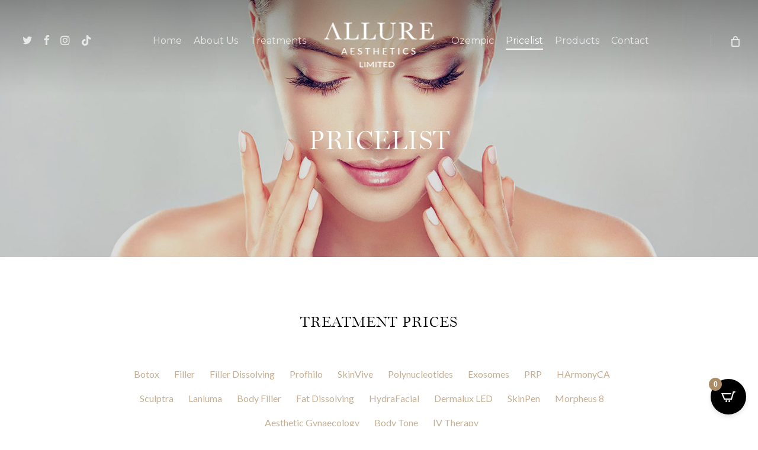

--- FILE ---
content_type: text/html; charset=UTF-8
request_url: https://www.asallure.co.uk/pricelist/?tab=Vaginal%20Rejuvenation
body_size: 29109
content:
<!doctype html>
<html lang="en-US" class="no-js">
<head>
	<meta charset="UTF-8">
	<meta name="viewport" content="width=device-width, initial-scale=1, maximum-scale=1, user-scalable=0" /><meta name='robots' content='index, follow, max-image-preview:large, max-snippet:-1, max-video-preview:-1' />
<script>window._wca = window._wca || [];</script>

	<!-- This site is optimized with the Yoast SEO plugin v22.6 - https://yoast.com/wordpress/plugins/seo/ -->
	<title>Pricelist | AS Allure Aesthetics, Gloucester Rd / South Kensington, London</title>
	<link rel="canonical" href="https://www.asallure.co.uk/pricelist/" />
	<meta property="og:locale" content="en_US" />
	<meta property="og:type" content="article" />
	<meta property="og:title" content="Pricelist | AS Allure Aesthetics, Gloucester Rd / South Kensington, London" />
	<meta property="og:url" content="https://www.asallure.co.uk/pricelist/" />
	<meta property="og:site_name" content="AS Allure Aesthetics, Gloucester Rd / South Kensington, London" />
	<meta property="article:publisher" content="https://www.facebook.com/asallureaesthetics/" />
	<meta property="article:modified_time" content="2025-12-09T14:05:31+00:00" />
	<meta property="og:image" content="https://www.asallure.co.uk/wp-content/uploads/2019/03/as-allure-email-header.jpg" />
	<meta property="og:image:width" content="600" />
	<meta property="og:image:height" content="338" />
	<meta property="og:image:type" content="image/jpeg" />
	<meta name="twitter:card" content="summary_large_image" />
	<meta name="twitter:site" content="@allysaetta" />
	<meta name="twitter:label1" content="Est. reading time" />
	<meta name="twitter:data1" content="24 minutes" />
	<script type="application/ld+json" class="yoast-schema-graph">{"@context":"https://schema.org","@graph":[{"@type":"WebPage","@id":"https://www.asallure.co.uk/pricelist/","url":"https://www.asallure.co.uk/pricelist/","name":"Pricelist | AS Allure Aesthetics, Gloucester Rd / South Kensington, London","isPartOf":{"@id":"https://www.asallure.co.uk/#website"},"datePublished":"2019-02-21T07:18:17+00:00","dateModified":"2025-12-09T14:05:31+00:00","breadcrumb":{"@id":"https://www.asallure.co.uk/pricelist/#breadcrumb"},"inLanguage":"en-US","potentialAction":[{"@type":"ReadAction","target":["https://www.asallure.co.uk/pricelist/"]}]},{"@type":"BreadcrumbList","@id":"https://www.asallure.co.uk/pricelist/#breadcrumb","itemListElement":[{"@type":"ListItem","position":1,"name":"Home","item":"https://www.asallure.co.uk/"},{"@type":"ListItem","position":2,"name":"Pricelist"}]},{"@type":"WebSite","@id":"https://www.asallure.co.uk/#website","url":"https://www.asallure.co.uk/","name":"AS Allure Aesthetics, Gloucester Rd / South Kensington, London","description":"State-of-the-art aesthetic treatments, London, UK","publisher":{"@id":"https://www.asallure.co.uk/#organization"},"potentialAction":[{"@type":"SearchAction","target":{"@type":"EntryPoint","urlTemplate":"https://www.asallure.co.uk/?s={search_term_string}"},"query-input":"required name=search_term_string"}],"inLanguage":"en-US"},{"@type":"Organization","@id":"https://www.asallure.co.uk/#organization","name":"AS Allure Aesthetics","url":"https://www.asallure.co.uk/","logo":{"@type":"ImageObject","inLanguage":"en-US","@id":"https://www.asallure.co.uk/#/schema/logo/image/","url":"https://www.asallure.co.uk/wp-content/uploads/2023/10/LOGO-LIGHT-HR-gold-sml.png","contentUrl":"https://www.asallure.co.uk/wp-content/uploads/2023/10/LOGO-LIGHT-HR-gold-sml.png","width":370,"height":234,"caption":"AS Allure Aesthetics"},"image":{"@id":"https://www.asallure.co.uk/#/schema/logo/image/"},"sameAs":["https://www.facebook.com/asallureaesthetics/","https://x.com/allysaetta","https://www.instagram.com/asallureaesthetics/?hl=en"]}]}</script>
	<!-- / Yoast SEO plugin. -->


<link rel='dns-prefetch' href='//stats.wp.com' />
<link rel='dns-prefetch' href='//secure.gravatar.com' />
<link rel='dns-prefetch' href='//fonts.googleapis.com' />
<link rel='dns-prefetch' href='//use.fontawesome.com' />
<link rel='dns-prefetch' href='//v0.wordpress.com' />
<link rel="alternate" type="application/rss+xml" title="AS Allure Aesthetics, Gloucester Rd / South Kensington, London &raquo; Feed" href="https://www.asallure.co.uk/feed/" />
<link rel="alternate" type="application/rss+xml" title="AS Allure Aesthetics, Gloucester Rd / South Kensington, London &raquo; Comments Feed" href="https://www.asallure.co.uk/comments/feed/" />
<script type="text/javascript">
/* <![CDATA[ */
window._wpemojiSettings = {"baseUrl":"https:\/\/s.w.org\/images\/core\/emoji\/15.0.3\/72x72\/","ext":".png","svgUrl":"https:\/\/s.w.org\/images\/core\/emoji\/15.0.3\/svg\/","svgExt":".svg","source":{"concatemoji":"https:\/\/www.asallure.co.uk\/wp-includes\/js\/wp-emoji-release.min.js?ver=6.5.2"}};
/*! This file is auto-generated */
!function(i,n){var o,s,e;function c(e){try{var t={supportTests:e,timestamp:(new Date).valueOf()};sessionStorage.setItem(o,JSON.stringify(t))}catch(e){}}function p(e,t,n){e.clearRect(0,0,e.canvas.width,e.canvas.height),e.fillText(t,0,0);var t=new Uint32Array(e.getImageData(0,0,e.canvas.width,e.canvas.height).data),r=(e.clearRect(0,0,e.canvas.width,e.canvas.height),e.fillText(n,0,0),new Uint32Array(e.getImageData(0,0,e.canvas.width,e.canvas.height).data));return t.every(function(e,t){return e===r[t]})}function u(e,t,n){switch(t){case"flag":return n(e,"\ud83c\udff3\ufe0f\u200d\u26a7\ufe0f","\ud83c\udff3\ufe0f\u200b\u26a7\ufe0f")?!1:!n(e,"\ud83c\uddfa\ud83c\uddf3","\ud83c\uddfa\u200b\ud83c\uddf3")&&!n(e,"\ud83c\udff4\udb40\udc67\udb40\udc62\udb40\udc65\udb40\udc6e\udb40\udc67\udb40\udc7f","\ud83c\udff4\u200b\udb40\udc67\u200b\udb40\udc62\u200b\udb40\udc65\u200b\udb40\udc6e\u200b\udb40\udc67\u200b\udb40\udc7f");case"emoji":return!n(e,"\ud83d\udc26\u200d\u2b1b","\ud83d\udc26\u200b\u2b1b")}return!1}function f(e,t,n){var r="undefined"!=typeof WorkerGlobalScope&&self instanceof WorkerGlobalScope?new OffscreenCanvas(300,150):i.createElement("canvas"),a=r.getContext("2d",{willReadFrequently:!0}),o=(a.textBaseline="top",a.font="600 32px Arial",{});return e.forEach(function(e){o[e]=t(a,e,n)}),o}function t(e){var t=i.createElement("script");t.src=e,t.defer=!0,i.head.appendChild(t)}"undefined"!=typeof Promise&&(o="wpEmojiSettingsSupports",s=["flag","emoji"],n.supports={everything:!0,everythingExceptFlag:!0},e=new Promise(function(e){i.addEventListener("DOMContentLoaded",e,{once:!0})}),new Promise(function(t){var n=function(){try{var e=JSON.parse(sessionStorage.getItem(o));if("object"==typeof e&&"number"==typeof e.timestamp&&(new Date).valueOf()<e.timestamp+604800&&"object"==typeof e.supportTests)return e.supportTests}catch(e){}return null}();if(!n){if("undefined"!=typeof Worker&&"undefined"!=typeof OffscreenCanvas&&"undefined"!=typeof URL&&URL.createObjectURL&&"undefined"!=typeof Blob)try{var e="postMessage("+f.toString()+"("+[JSON.stringify(s),u.toString(),p.toString()].join(",")+"));",r=new Blob([e],{type:"text/javascript"}),a=new Worker(URL.createObjectURL(r),{name:"wpTestEmojiSupports"});return void(a.onmessage=function(e){c(n=e.data),a.terminate(),t(n)})}catch(e){}c(n=f(s,u,p))}t(n)}).then(function(e){for(var t in e)n.supports[t]=e[t],n.supports.everything=n.supports.everything&&n.supports[t],"flag"!==t&&(n.supports.everythingExceptFlag=n.supports.everythingExceptFlag&&n.supports[t]);n.supports.everythingExceptFlag=n.supports.everythingExceptFlag&&!n.supports.flag,n.DOMReady=!1,n.readyCallback=function(){n.DOMReady=!0}}).then(function(){return e}).then(function(){var e;n.supports.everything||(n.readyCallback(),(e=n.source||{}).concatemoji?t(e.concatemoji):e.wpemoji&&e.twemoji&&(t(e.twemoji),t(e.wpemoji)))}))}((window,document),window._wpemojiSettings);
/* ]]> */
</script>
<style id='wp-emoji-styles-inline-css' type='text/css'>

	img.wp-smiley, img.emoji {
		display: inline !important;
		border: none !important;
		box-shadow: none !important;
		height: 1em !important;
		width: 1em !important;
		margin: 0 0.07em !important;
		vertical-align: -0.1em !important;
		background: none !important;
		padding: 0 !important;
	}
</style>
<link rel='stylesheet' id='wp-block-library-css' href='https://www.asallure.co.uk/wp-includes/css/dist/block-library/style.min.css?ver=6.5.2' type='text/css' media='all' />
<style id='wp-block-library-inline-css' type='text/css'>
.has-text-align-justify{text-align:justify;}
</style>
<link rel='stylesheet' id='mediaelement-css' href='https://www.asallure.co.uk/wp-includes/js/mediaelement/mediaelementplayer-legacy.min.css?ver=4.2.17' type='text/css' media='all' />
<link rel='stylesheet' id='wp-mediaelement-css' href='https://www.asallure.co.uk/wp-includes/js/mediaelement/wp-mediaelement.min.css?ver=6.5.2' type='text/css' media='all' />
<style id='wp-mediaelement-inline-css' type='text/css'>
body .mejs-container .mejs-controls >.mejs-horizontal-volume-slider{height:26px;width:56px;position:relative;display:block;float:left;}.mejs-controls .mejs-horizontal-volume-slider .mejs-horizontal-volume-total{background:rgba(255,255,255,.33)}.mejs-controls .mejs-button button:focus{outline:none}body[data-button-style*="_rounded"] .mejs-button>button,body[data-button-style^="rounded"] .mejs-controls .mejs-pause button,body .mejs-controls .mejs-pause{border-radius:0!important;}video,audio{visibility:hidden}.mejs-controls .mejs-time-rail .mejs-time-loaded{background-color:rgba(255,255,255,0.3)!important}.mejs-video .mejs-controls .mejs-time-rail{padding-top:12px}.mejs-audio .mejs-controls .mejs-time-rail{padding-top:11px}.mejs-video .mejs-controls .mejs-time-rail .mejs-time-current,.mejs-video .mejs-controls .mejs-time-rail span,.mejs-video .mejs-controls .mejs-time-rail a,.mejs-video .mejs-controls .mejs-time-rail .mejs-time-loaded{height:8px}.mejs-audio .mejs-controls .mejs-time-rail .mejs-time-current,.mejs-audio .mejs-controls .mejs-time-rail span,.mejs-audio .mejs-controls .mejs-time-rail a,.mejs-audio .mejs-controls .mejs-time-rail .mejs-time-loaded{height:8px}#ajax-content-wrap .mejs-container{background-color:transparent;background-image:none!important}.wp-video{margin-bottom:20px;}.wp-video,.mejs-container .mejs-poster img{max-width:none!important;width:100%!important}.wp-video-shortcode.mejs-container .mejs-poster img{visibility:hidden;display:block;margin-bottom:0;}.mejs-container-fullscreen .mejs-poster img{height:100%!important}body .mejs-poster{background-size:cover}body .mejs-container .mejs-controls .mejs-time{opacity:0.8;}body .mejs-controls button{transition:opacity 0.15s ease}body .mejs-controls button:hover,.mejs-controls .mejs-fullscreen-button:hover button{opacity:0.8}#ajax-content-wrap .mejs-controls .mejs-time-rail .mejs-time-total{background-color:rgba(255,255,255,0.25)}.mejs-controls .mejs-horizontal-volume-slider .mejs-horizontal-volume-current{background:transparent!important}body .mejs-controls .mejs-button button{font-size:18px;color:#fff;width:auto;position:relative;display:inline-block;}body .mejs-controls .mejs-button:not(.mejs-replay) button{background-image:none}body .mejs-controls .mejs-button.mejs-replay button{width:20px;}body .mejs-controls button:before{text-decoration:inherit;display:inline-block;speak:none}body .mejs-controls .mejs-play button:before{content:"\e052"}body .mejs-controls .mejs-mute button:before{content:"\e098"}body .mejs-controls .mejs-unmute button:before{content:"\e099"}body .mejs-controls .mejs-fullscreen-button button:before{content:"\e110";font-size:17px}body .mejs-controls .mejs-fullscreen-button.mejs-unfullscreen button:before{content:"\e111"}body .mejs-button.mejs-volume-button{margin-left:5px}body .mejs-controls .mejs-pause{top:2px;left:2px;position:relative;}body .mejs-controls .mejs-pause button{border-left:3px solid #fff;border-right:3px solid #fff;width:9px;height:12px;right:3px;top:2px}#ajax-content-wrap .mejs-container.mejs-audio{height:44px!important;background-color:rgba(0,0,0,1)}#ajax-content-wrap .mejs-container.mejs-audio .mejs-playpause-button{margin-left:0;}body .mejs-container.mejs-audio .mejs-controls{height:42px}body .mejs-container:not(.mejs-audio) .mejs-controls:before{background:linear-gradient(rgba(255,255,255,0) -2%,rgba(0,0,0,0) 35%,rgba(0,0,0,0.04) 44%,rgba(0,0,0,0.8) 100%,rgba(0,0,0,0.6) 100%);position:absolute;bottom:0;left:0;width:100%;height:400%;z-index:11;border-radius:4px;content:" "}body .mfp-wrap .mfp-content .mejs-container:not(.mejs-audio) .mejs-controls:before{border-radius:0;}body .mejs-container .mejs-controls >*{z-index:100;position:relative}body .mejs-container .mejs-controls{background:none!important;height:50px}#ajax-content-wrap .mejs-playpause-button{margin-left:20px}#ajax-content-wrap .mejs-fullscreen-button{margin-right:20px}body .mejs-video .mejs-controls .mejs-time-rail .mejs-time-float{color:#fff;border:none;background-color:transparent}body .mejs-controls .mejs-time-rail .mejs-time-float-corner{border-color:transparent transparent}body .mejs-audio .mejs-controls .mejs-time-rail .mejs-time-float{border:none;background-color:#fff;height:15px;box-shadow:0 2px 12px rgba(0,0,0,0.25)}
</style>
<style id='jetpack-sharing-buttons-style-inline-css' type='text/css'>
.jetpack-sharing-buttons__services-list{display:flex;flex-direction:row;flex-wrap:wrap;gap:0;list-style-type:none;margin:5px;padding:0}.jetpack-sharing-buttons__services-list.has-small-icon-size{font-size:12px}.jetpack-sharing-buttons__services-list.has-normal-icon-size{font-size:16px}.jetpack-sharing-buttons__services-list.has-large-icon-size{font-size:24px}.jetpack-sharing-buttons__services-list.has-huge-icon-size{font-size:36px}@media print{.jetpack-sharing-buttons__services-list{display:none!important}}.editor-styles-wrapper .wp-block-jetpack-sharing-buttons{gap:0;padding-inline-start:0}ul.jetpack-sharing-buttons__services-list.has-background{padding:1.25em 2.375em}
</style>
<style id='classic-theme-styles-inline-css' type='text/css'>
/*! This file is auto-generated */
.wp-block-button__link{color:#fff;background-color:#32373c;border-radius:9999px;box-shadow:none;text-decoration:none;padding:calc(.667em + 2px) calc(1.333em + 2px);font-size:1.125em}.wp-block-file__button{background:#32373c;color:#fff;text-decoration:none}
</style>
<style id='global-styles-inline-css' type='text/css'>
body{--wp--preset--color--black: #000000;--wp--preset--color--cyan-bluish-gray: #abb8c3;--wp--preset--color--white: #ffffff;--wp--preset--color--pale-pink: #f78da7;--wp--preset--color--vivid-red: #cf2e2e;--wp--preset--color--luminous-vivid-orange: #ff6900;--wp--preset--color--luminous-vivid-amber: #fcb900;--wp--preset--color--light-green-cyan: #7bdcb5;--wp--preset--color--vivid-green-cyan: #00d084;--wp--preset--color--pale-cyan-blue: #8ed1fc;--wp--preset--color--vivid-cyan-blue: #0693e3;--wp--preset--color--vivid-purple: #9b51e0;--wp--preset--gradient--vivid-cyan-blue-to-vivid-purple: linear-gradient(135deg,rgba(6,147,227,1) 0%,rgb(155,81,224) 100%);--wp--preset--gradient--light-green-cyan-to-vivid-green-cyan: linear-gradient(135deg,rgb(122,220,180) 0%,rgb(0,208,130) 100%);--wp--preset--gradient--luminous-vivid-amber-to-luminous-vivid-orange: linear-gradient(135deg,rgba(252,185,0,1) 0%,rgba(255,105,0,1) 100%);--wp--preset--gradient--luminous-vivid-orange-to-vivid-red: linear-gradient(135deg,rgba(255,105,0,1) 0%,rgb(207,46,46) 100%);--wp--preset--gradient--very-light-gray-to-cyan-bluish-gray: linear-gradient(135deg,rgb(238,238,238) 0%,rgb(169,184,195) 100%);--wp--preset--gradient--cool-to-warm-spectrum: linear-gradient(135deg,rgb(74,234,220) 0%,rgb(151,120,209) 20%,rgb(207,42,186) 40%,rgb(238,44,130) 60%,rgb(251,105,98) 80%,rgb(254,248,76) 100%);--wp--preset--gradient--blush-light-purple: linear-gradient(135deg,rgb(255,206,236) 0%,rgb(152,150,240) 100%);--wp--preset--gradient--blush-bordeaux: linear-gradient(135deg,rgb(254,205,165) 0%,rgb(254,45,45) 50%,rgb(107,0,62) 100%);--wp--preset--gradient--luminous-dusk: linear-gradient(135deg,rgb(255,203,112) 0%,rgb(199,81,192) 50%,rgb(65,88,208) 100%);--wp--preset--gradient--pale-ocean: linear-gradient(135deg,rgb(255,245,203) 0%,rgb(182,227,212) 50%,rgb(51,167,181) 100%);--wp--preset--gradient--electric-grass: linear-gradient(135deg,rgb(202,248,128) 0%,rgb(113,206,126) 100%);--wp--preset--gradient--midnight: linear-gradient(135deg,rgb(2,3,129) 0%,rgb(40,116,252) 100%);--wp--preset--font-size--small: 13px;--wp--preset--font-size--medium: 20px;--wp--preset--font-size--large: 36px;--wp--preset--font-size--x-large: 42px;--wp--preset--spacing--20: 0.44rem;--wp--preset--spacing--30: 0.67rem;--wp--preset--spacing--40: 1rem;--wp--preset--spacing--50: 1.5rem;--wp--preset--spacing--60: 2.25rem;--wp--preset--spacing--70: 3.38rem;--wp--preset--spacing--80: 5.06rem;--wp--preset--shadow--natural: 6px 6px 9px rgba(0, 0, 0, 0.2);--wp--preset--shadow--deep: 12px 12px 50px rgba(0, 0, 0, 0.4);--wp--preset--shadow--sharp: 6px 6px 0px rgba(0, 0, 0, 0.2);--wp--preset--shadow--outlined: 6px 6px 0px -3px rgba(255, 255, 255, 1), 6px 6px rgba(0, 0, 0, 1);--wp--preset--shadow--crisp: 6px 6px 0px rgba(0, 0, 0, 1);}:where(.is-layout-flex){gap: 0.5em;}:where(.is-layout-grid){gap: 0.5em;}body .is-layout-flow > .alignleft{float: left;margin-inline-start: 0;margin-inline-end: 2em;}body .is-layout-flow > .alignright{float: right;margin-inline-start: 2em;margin-inline-end: 0;}body .is-layout-flow > .aligncenter{margin-left: auto !important;margin-right: auto !important;}body .is-layout-constrained > .alignleft{float: left;margin-inline-start: 0;margin-inline-end: 2em;}body .is-layout-constrained > .alignright{float: right;margin-inline-start: 2em;margin-inline-end: 0;}body .is-layout-constrained > .aligncenter{margin-left: auto !important;margin-right: auto !important;}body .is-layout-constrained > :where(:not(.alignleft):not(.alignright):not(.alignfull)){max-width: var(--wp--style--global--content-size);margin-left: auto !important;margin-right: auto !important;}body .is-layout-constrained > .alignwide{max-width: var(--wp--style--global--wide-size);}body .is-layout-flex{display: flex;}body .is-layout-flex{flex-wrap: wrap;align-items: center;}body .is-layout-flex > *{margin: 0;}body .is-layout-grid{display: grid;}body .is-layout-grid > *{margin: 0;}:where(.wp-block-columns.is-layout-flex){gap: 2em;}:where(.wp-block-columns.is-layout-grid){gap: 2em;}:where(.wp-block-post-template.is-layout-flex){gap: 1.25em;}:where(.wp-block-post-template.is-layout-grid){gap: 1.25em;}.has-black-color{color: var(--wp--preset--color--black) !important;}.has-cyan-bluish-gray-color{color: var(--wp--preset--color--cyan-bluish-gray) !important;}.has-white-color{color: var(--wp--preset--color--white) !important;}.has-pale-pink-color{color: var(--wp--preset--color--pale-pink) !important;}.has-vivid-red-color{color: var(--wp--preset--color--vivid-red) !important;}.has-luminous-vivid-orange-color{color: var(--wp--preset--color--luminous-vivid-orange) !important;}.has-luminous-vivid-amber-color{color: var(--wp--preset--color--luminous-vivid-amber) !important;}.has-light-green-cyan-color{color: var(--wp--preset--color--light-green-cyan) !important;}.has-vivid-green-cyan-color{color: var(--wp--preset--color--vivid-green-cyan) !important;}.has-pale-cyan-blue-color{color: var(--wp--preset--color--pale-cyan-blue) !important;}.has-vivid-cyan-blue-color{color: var(--wp--preset--color--vivid-cyan-blue) !important;}.has-vivid-purple-color{color: var(--wp--preset--color--vivid-purple) !important;}.has-black-background-color{background-color: var(--wp--preset--color--black) !important;}.has-cyan-bluish-gray-background-color{background-color: var(--wp--preset--color--cyan-bluish-gray) !important;}.has-white-background-color{background-color: var(--wp--preset--color--white) !important;}.has-pale-pink-background-color{background-color: var(--wp--preset--color--pale-pink) !important;}.has-vivid-red-background-color{background-color: var(--wp--preset--color--vivid-red) !important;}.has-luminous-vivid-orange-background-color{background-color: var(--wp--preset--color--luminous-vivid-orange) !important;}.has-luminous-vivid-amber-background-color{background-color: var(--wp--preset--color--luminous-vivid-amber) !important;}.has-light-green-cyan-background-color{background-color: var(--wp--preset--color--light-green-cyan) !important;}.has-vivid-green-cyan-background-color{background-color: var(--wp--preset--color--vivid-green-cyan) !important;}.has-pale-cyan-blue-background-color{background-color: var(--wp--preset--color--pale-cyan-blue) !important;}.has-vivid-cyan-blue-background-color{background-color: var(--wp--preset--color--vivid-cyan-blue) !important;}.has-vivid-purple-background-color{background-color: var(--wp--preset--color--vivid-purple) !important;}.has-black-border-color{border-color: var(--wp--preset--color--black) !important;}.has-cyan-bluish-gray-border-color{border-color: var(--wp--preset--color--cyan-bluish-gray) !important;}.has-white-border-color{border-color: var(--wp--preset--color--white) !important;}.has-pale-pink-border-color{border-color: var(--wp--preset--color--pale-pink) !important;}.has-vivid-red-border-color{border-color: var(--wp--preset--color--vivid-red) !important;}.has-luminous-vivid-orange-border-color{border-color: var(--wp--preset--color--luminous-vivid-orange) !important;}.has-luminous-vivid-amber-border-color{border-color: var(--wp--preset--color--luminous-vivid-amber) !important;}.has-light-green-cyan-border-color{border-color: var(--wp--preset--color--light-green-cyan) !important;}.has-vivid-green-cyan-border-color{border-color: var(--wp--preset--color--vivid-green-cyan) !important;}.has-pale-cyan-blue-border-color{border-color: var(--wp--preset--color--pale-cyan-blue) !important;}.has-vivid-cyan-blue-border-color{border-color: var(--wp--preset--color--vivid-cyan-blue) !important;}.has-vivid-purple-border-color{border-color: var(--wp--preset--color--vivid-purple) !important;}.has-vivid-cyan-blue-to-vivid-purple-gradient-background{background: var(--wp--preset--gradient--vivid-cyan-blue-to-vivid-purple) !important;}.has-light-green-cyan-to-vivid-green-cyan-gradient-background{background: var(--wp--preset--gradient--light-green-cyan-to-vivid-green-cyan) !important;}.has-luminous-vivid-amber-to-luminous-vivid-orange-gradient-background{background: var(--wp--preset--gradient--luminous-vivid-amber-to-luminous-vivid-orange) !important;}.has-luminous-vivid-orange-to-vivid-red-gradient-background{background: var(--wp--preset--gradient--luminous-vivid-orange-to-vivid-red) !important;}.has-very-light-gray-to-cyan-bluish-gray-gradient-background{background: var(--wp--preset--gradient--very-light-gray-to-cyan-bluish-gray) !important;}.has-cool-to-warm-spectrum-gradient-background{background: var(--wp--preset--gradient--cool-to-warm-spectrum) !important;}.has-blush-light-purple-gradient-background{background: var(--wp--preset--gradient--blush-light-purple) !important;}.has-blush-bordeaux-gradient-background{background: var(--wp--preset--gradient--blush-bordeaux) !important;}.has-luminous-dusk-gradient-background{background: var(--wp--preset--gradient--luminous-dusk) !important;}.has-pale-ocean-gradient-background{background: var(--wp--preset--gradient--pale-ocean) !important;}.has-electric-grass-gradient-background{background: var(--wp--preset--gradient--electric-grass) !important;}.has-midnight-gradient-background{background: var(--wp--preset--gradient--midnight) !important;}.has-small-font-size{font-size: var(--wp--preset--font-size--small) !important;}.has-medium-font-size{font-size: var(--wp--preset--font-size--medium) !important;}.has-large-font-size{font-size: var(--wp--preset--font-size--large) !important;}.has-x-large-font-size{font-size: var(--wp--preset--font-size--x-large) !important;}
.wp-block-navigation a:where(:not(.wp-element-button)){color: inherit;}
:where(.wp-block-post-template.is-layout-flex){gap: 1.25em;}:where(.wp-block-post-template.is-layout-grid){gap: 1.25em;}
:where(.wp-block-columns.is-layout-flex){gap: 2em;}:where(.wp-block-columns.is-layout-grid){gap: 2em;}
.wp-block-pullquote{font-size: 1.5em;line-height: 1.6;}
</style>
<link rel='stylesheet' id='contact-form-7-css' href='https://www.asallure.co.uk/wp-content/plugins/contact-form-7/includes/css/styles.css?ver=5.9.3' type='text/css' media='all' />
<link rel='stylesheet' id='woocommerce-layout-css' href='https://www.asallure.co.uk/wp-content/plugins/woocommerce/assets/css/woocommerce-layout.css?ver=8.8.6' type='text/css' media='all' />
<style id='woocommerce-layout-inline-css' type='text/css'>

	.infinite-scroll .woocommerce-pagination {
		display: none;
	}
</style>
<link rel='stylesheet' id='woocommerce-smallscreen-css' href='https://www.asallure.co.uk/wp-content/plugins/woocommerce/assets/css/woocommerce-smallscreen.css?ver=8.8.6' type='text/css' media='only screen and (max-width: 768px)' />
<link rel='stylesheet' id='woocommerce-general-css' href='https://www.asallure.co.uk/wp-content/plugins/woocommerce/assets/css/woocommerce.css?ver=8.8.6' type='text/css' media='all' />
<style id='woocommerce-inline-inline-css' type='text/css'>
.woocommerce form .form-row .required { visibility: visible; }
</style>
<link rel='stylesheet' id='wp-show-posts-css' href='https://www.asallure.co.uk/wp-content/plugins/wp-show-posts/css/wp-show-posts-min.css?ver=1.1.4' type='text/css' media='all' />
<link rel='stylesheet' id='jquery-ui-style-css' href='https://www.asallure.co.uk/wp-content/plugins/woocommerce-jetpack/includes/css/jquery-ui.css?ver=1769393047' type='text/css' media='all' />
<link rel='stylesheet' id='wcj-timepicker-style-css' href='https://www.asallure.co.uk/wp-content/plugins/woocommerce-jetpack/includes/lib/timepicker/jquery.timepicker.min.css?ver=7.2.5' type='text/css' media='all' />
<link rel='stylesheet' id='ywctm-button-label-css' href='https://www.asallure.co.uk/wp-content/plugins/yith-woocommerce-catalog-mode-premium/assets/css/button-label.min.css?ver=2.34.0' type='text/css' media='all' />
<style id='ywctm-button-label-inline-css' type='text/css'>
.ywctm-button-23619 .ywctm-custom-button {color:#247390;background-color:#ffffff;border-style:solid;border-color:#247390;border-radius:0 0 0 0;border-width:1px 1px 1px 1px;margin:0px 0px 0px 0px;padding:5px 10px 5px 10px;max-width:150px;}.ywctm-button-23619 .ywctm-custom-button:hover {color:#ffffff;background-color:#247390;border-color:#247390;}.ywctm-button-23620 .ywctm-custom-button {color:#4b4b4b;background-color:#f9f5f2;border-style:solid;border-color:#247390;border-radius:0 0 0 0;border-width:1px 1px 1px 1px;margin:0px 0px 0px 0px;padding:5px 10px 5px 10px;max-width:max-content;}.ywctm-button-23620 .ywctm-custom-button:hover {color:#4b4b4b;background-color:#f9f5f2;border-color:#247390;}.ywctm-button-23617 .ywctm-custom-button {color:#ffffff;background-color:#e09004;border-style:solid;border-color:#247390;border-radius:0 0 0 0;border-width:1px 1px 1px 1px;margin:0px 0px 0px 0px;padding:5px 10px 5px 10px;max-width:200px;}.ywctm-button-23617 .ywctm-custom-button:hover {color:#ffffff;background-color:#b97600;border-color:#247390;}.ywctm-button-23618 .ywctm-custom-button {color:#ffffff;background-color:#36809a;border-style:solid;border-color:#247390;border-radius:0 0 0 0;border-width:1px 1px 1px 1px;margin:0px 0px 0px 0px;padding:5px 10px 5px 10px;max-width:200px;}.ywctm-button-23618 .ywctm-custom-button:hover {color:#ffffff;background-color:#36809a;border-color:#247390;}
</style>
<link rel='stylesheet' id='font-awesome-css' href='https://www.asallure.co.uk/wp-content/themes/iCanvasWeb/css/font-awesome-legacy.min.css?ver=4.7.1' type='text/css' media='all' />
<style id='font-awesome-inline-css' type='text/css'>
[data-font="FontAwesome"]:before {font-family: 'FontAwesome' !important;content: attr(data-icon) !important;speak: none !important;font-weight: normal !important;font-variant: normal !important;text-transform: none !important;line-height: 1 !important;font-style: normal !important;-webkit-font-smoothing: antialiased !important;-moz-osx-font-smoothing: grayscale !important;}
</style>
<link rel='stylesheet' id='salient-grid-system-css' href='https://www.asallure.co.uk/wp-content/themes/iCanvasWeb/css/build/grid-system.css?ver=16.0.5' type='text/css' media='all' />
<link rel='stylesheet' id='main-styles-css' href='https://www.asallure.co.uk/wp-content/themes/iCanvasWeb/css/build/style.css?ver=16.0.5' type='text/css' media='all' />
<style id='main-styles-inline-css' type='text/css'>
html body[data-header-resize="1"] .container-wrap, 
			html body[data-header-format="left-header"][data-header-resize="0"] .container-wrap, 
			html body[data-header-resize="0"] .container-wrap, 
			body[data-header-format="left-header"][data-header-resize="0"] .container-wrap { 
				padding-top: 0; 
			} 
			.main-content > .row > #breadcrumbs.yoast { 
				padding: 20px 0; 
			}
</style>
<link rel='stylesheet' id='nectar-header-layout-centered-logo-between-menu-css' href='https://www.asallure.co.uk/wp-content/themes/iCanvasWeb/css/build/header/header-layout-centered-logo-between-menu.css?ver=16.0.5' type='text/css' media='all' />
<link rel='stylesheet' id='nectar-element-clients-css' href='https://www.asallure.co.uk/wp-content/themes/iCanvasWeb/css/build/elements/element-clients.css?ver=16.0.5' type='text/css' media='all' />
<link rel='stylesheet' id='nectar-element-food-item-css' href='https://www.asallure.co.uk/wp-content/themes/iCanvasWeb/css/build/elements/element-food-item.css?ver=16.0.5' type='text/css' media='all' />
<link rel='stylesheet' id='nectar-element-page-submenu-css' href='https://www.asallure.co.uk/wp-content/themes/iCanvasWeb/css/build/elements/element-page-submenu.css?ver=16.0.5' type='text/css' media='all' />
<link rel='stylesheet' id='nectar-element-icon-with-text-css' href='https://www.asallure.co.uk/wp-content/themes/iCanvasWeb/css/build/elements/element-icon-with-text.css?ver=16.0.5' type='text/css' media='all' />
<link rel='stylesheet' id='nectar-caroufredsel-css' href='https://www.asallure.co.uk/wp-content/themes/iCanvasWeb/css/build/plugins/caroufredsel.css?ver=16.0.5' type='text/css' media='all' />
<link rel='stylesheet' id='nectar-cf7-css' href='https://www.asallure.co.uk/wp-content/themes/iCanvasWeb/css/build/third-party/cf7.css?ver=16.0.5' type='text/css' media='all' />
<link rel='stylesheet' id='nectar-steadysets-css' href='https://www.asallure.co.uk/wp-content/themes/iCanvasWeb/css/steadysets.css?ver=16.0.5' type='text/css' media='all' />
<link rel='stylesheet' id='nectar-linecon-css' href='https://www.asallure.co.uk/wp-content/themes/iCanvasWeb/css/linecon.css?ver=16.0.5' type='text/css' media='all' />
<link rel='stylesheet' id='nectar_default_font_open_sans-css' href='https://fonts.googleapis.com/css?family=Open+Sans%3A300%2C400%2C600%2C700&#038;subset=latin%2Clatin-ext' type='text/css' media='all' />
<link rel='stylesheet' id='responsive-css' href='https://www.asallure.co.uk/wp-content/themes/iCanvasWeb/css/build/responsive.css?ver=16.0.5' type='text/css' media='all' />
<link rel='stylesheet' id='nectar-product-style-minimal-css' href='https://www.asallure.co.uk/wp-content/themes/iCanvasWeb/css/build/third-party/woocommerce/product-style-minimal.css?ver=16.0.5' type='text/css' media='all' />
<link rel='stylesheet' id='woocommerce-css' href='https://www.asallure.co.uk/wp-content/themes/iCanvasWeb/css/build/woocommerce.css?ver=16.0.5' type='text/css' media='all' />
<link rel='stylesheet' id='select2-css' href='https://www.asallure.co.uk/wp-content/plugins/woocommerce/assets/css/select2.css?ver=8.8.6' type='text/css' media='all' />
<link rel='stylesheet' id='skin-ascend-css' href='https://www.asallure.co.uk/wp-content/themes/iCanvasWeb/css/build/ascend.css?ver=16.0.5' type='text/css' media='all' />
<link rel='stylesheet' id='salient-wp-menu-dynamic-css' href='https://www.asallure.co.uk/wp-content/uploads/salient/menu-dynamic.css?ver=82785' type='text/css' media='all' />
<link rel='stylesheet' id='font-awesome-official-css' href='https://use.fontawesome.com/releases/v5.15.4/css/all.css' type='text/css' media='all' integrity="sha384-DyZ88mC6Up2uqS4h/KRgHuoeGwBcD4Ng9SiP4dIRy0EXTlnuz47vAwmeGwVChigm" crossorigin="anonymous" />
<link rel='stylesheet' id='js_composer_front-css' href='https://www.asallure.co.uk/wp-content/plugins/js_composer_salient/assets/css/js_composer.min.css?ver=6.13.1' type='text/css' media='all' />
<link rel='stylesheet' id='yith_ywraq_frontend-css' href='https://www.asallure.co.uk/wp-content/plugins/yith-woocommerce-request-a-quote-premium/assets/css/ywraq-frontend.css?ver=4.24.1' type='text/css' media='all' />
<style id='yith_ywraq_frontend-inline-css' type='text/css'>
:root {
		--ywraq_layout_button_bg_color: rgb(171,142,102);
		--ywraq_layout_button_bg_color_hover: rgb(189,167,131);
		--ywraq_layout_button_border_color: rgb(171,142,102);
		--ywraq_layout_button_border_color_hover: rgb(189,167,131);
		--ywraq_layout_button_color: #ffffff;
		--ywraq_layout_button_color_hover: #ffffff;
		
		--ywraq_checkout_button_bg_color: rgb(171,142,102);
		--ywraq_checkout_button_bg_color_hover: rgb(189,167,131);
		--ywraq_checkout_button_border_color: rgb(171,142,102);
		--ywraq_checkout_button_border_color_hover: rgb(189,167,131);
		--ywraq_checkout_button_color: #ffffff;
		--ywraq_checkout_button_color_hover: #ffffff;
		
		--ywraq_accept_button_bg_color: rgb(171,142,102);
		--ywraq_accept_button_bg_color_hover: rgb(189,167,131);
		--ywraq_accept_button_border_color: rgb(171,142,102);
		--ywraq_accept_button_border_color_hover: rgb(189,167,131);
		--ywraq_accept_button_color: #ffffff;
		--ywraq_accept_button_color_hover: #ffffff;
		
		--ywraq_reject_button_bg_color: transparent;
		--ywraq_reject_button_bg_color_hover: #CC2B2B;
		--ywraq_reject_button_border_color: #CC2B2B;
		--ywraq_reject_button_border_color_hover: #CC2B2B;
		--ywraq_reject_button_color: #CC2B2B;
		--ywraq_reject_button_color_hover: #ffffff;
		}		

</style>
<link rel='stylesheet' id='cartpops-frontend-css' href='https://www.asallure.co.uk/wp-content/plugins/cartpops-pro/public/dist/css/frontend.min.css?ver=1.4.30' type='text/css' media='all' />
<style id='cartpops-frontend-inline-css' type='text/css'>
:root {
		--color-cpops-text-primary: #26180a;
		--color-cpops-text-secondary: #464646;
		--color-cpops-text-tertiary: #7a7a7a;
		--color-cpops-accent-color: #6f23e1;
		--color-cpops-overlay-background: rgba(0, 0, 0, 0.887);
		--color-cpops-background-primary: #ffffff;
		--color-cpops-background-secondary: #f7f3fb;
		--color-cpops-button-primary-background: #ab8e66;
		--color-cpops-button-primary-text: #ffffff;
		--color-cpops-button-secondary-background: #f7f3fb;
		--color-cpops-button-secondary-text: #26180a;
		--color-cpops-button-quantity-background: #f7f3fb;
		--color-cpops-button-quantity-text: #26180a;
		--color-cpops-input-quantity-background: #ffffff;
		--color-cpops-input-quantity-border: #f7f3fb;
		--color-cpops-input-quantity-text: #26180a;
		--color-cpops-input-field-background: #ffffff;
		--color-cpops-input-field-text: #26180a;
		--color-cpops-border-color: #eaeaec;
		--color-cpops-recommendations-plus-btn-text: #000000;
		--color-cpops-recommendations-plus-btn-background: #e7e8ea;
		--color-cpops-drawer-recommendations-background: #ab8e66;
		--color-cpops-drawer-recommendations-border: #ab8e66;
		--color-cpops-drawer-recommendations-text: #ab8e66;
		--color-cpops-popup-recommendations-background: #f7f3fb;
		--color-cpops-popup-recommendations-text: #26180a;
		--color-cpops-slider-pagination-bullet-active: #6f23e1;
		--color-cpops-slider-pagination-bullet: #6f23e1;
		--color-cpops-floating-cart-launcher-color: #ffffff;
		--color-cpops-floating-cart-launcher-background: #000000;
		--color-cpops-floating-cart-launcher-indicator-text: #ffffff;
		--color-cpops-floating-cart-launcher-indicator-background: #ab8e66;
		--color-cpops-cart-launcher-background: rgba(255, 255, 255, 0);
		--color-cpops-cart-launcher-text: #000000;
		--color-cpops-cart-launcher-bubble-background: #ab8e66;
		--color-cpops-cart-launcher-bubble-text: #ffffff;
		--color-cpops-close-color: #464646;
		--color-cpops-remove-color: #464646;
		--color-cpops-free-shipping-meter-background: #f7f3fb;
		--color-cpops-free-shipping-meter-background-active: #ab8e66;
		--color-cpops-state-success: #24a317;
		--color-cpops-state-warning: #ffdd57;
		--color-cpops-state-danger: #f14668;
		--cpops-animation-duration: 300ms;
		--cpops-width-drawer-desktop: 500px;
		--cpops-width-drawer-mobile: 80%;
		--cpops-white-space-text: break;
		
				--cpops-border-radius: 6px;
			}
</style>
<link rel='stylesheet' id='cartpops-product-recommendations-css' href='https://www.asallure.co.uk/wp-content/plugins/cartpops-pro/public/dist/css/product-recommendations.min.css?ver=1.4.30' type='text/css' media='all' />
<link rel='stylesheet' id='cf7cf-style-css' href='https://www.asallure.co.uk/wp-content/plugins/cf7-conditional-fields/style.css?ver=2.4.10' type='text/css' media='all' />
<link rel='stylesheet' id='dynamic-css-css' href='https://www.asallure.co.uk/wp-content/themes/iCanvasWeb/css/salient-dynamic-styles.css?ver=8781' type='text/css' media='all' />
<style id='dynamic-css-inline-css' type='text/css'>
.no-rgba #header-space{display:none;}@media only screen and (max-width:999px){body #header-space[data-header-mobile-fixed="1"]{display:none;}#header-outer[data-mobile-fixed="false"]{position:absolute;}}@media only screen and (max-width:999px){body:not(.nectar-no-flex-height) #header-space[data-secondary-header-display="full"]:not([data-header-mobile-fixed="false"]){display:block!important;margin-bottom:-116px;}#header-space[data-secondary-header-display="full"][data-header-mobile-fixed="false"]{display:none;}}@media only screen and (min-width:1000px){#header-space{display:none;}.nectar-slider-wrap.first-section,.parallax_slider_outer.first-section,.full-width-content.first-section,.parallax_slider_outer.first-section .swiper-slide .content,.nectar-slider-wrap.first-section .swiper-slide .content,#page-header-bg,.nder-page-header,#page-header-wrap,.full-width-section.first-section{margin-top:0!important;}body #page-header-bg,body #page-header-wrap{height:137px;}body #search-outer{z-index:100000;}}@media only screen and (min-width:1000px){#page-header-wrap.fullscreen-header,#page-header-wrap.fullscreen-header #page-header-bg,html:not(.nectar-box-roll-loaded) .nectar-box-roll > #page-header-bg.fullscreen-header,.nectar_fullscreen_zoom_recent_projects,#nectar_fullscreen_rows:not(.afterLoaded) > div{height:100vh;}.wpb_row.vc_row-o-full-height.top-level,.wpb_row.vc_row-o-full-height.top-level > .col.span_12{min-height:100vh;}#page-header-bg[data-alignment-v="middle"] .span_6 .inner-wrap,#page-header-bg[data-alignment-v="top"] .span_6 .inner-wrap,.blog-archive-header.color-bg .container{padding-top:152px;}#page-header-wrap.container #page-header-bg .span_6 .inner-wrap{padding-top:0;}.nectar-slider-wrap[data-fullscreen="true"]:not(.loaded),.nectar-slider-wrap[data-fullscreen="true"]:not(.loaded) .swiper-container{height:calc(100vh + 2px)!important;}.admin-bar .nectar-slider-wrap[data-fullscreen="true"]:not(.loaded),.admin-bar .nectar-slider-wrap[data-fullscreen="true"]:not(.loaded) .swiper-container{height:calc(100vh - 30px)!important;}}@media only screen and (max-width:999px){#page-header-bg[data-alignment-v="middle"]:not(.fullscreen-header) .span_6 .inner-wrap,#page-header-bg[data-alignment-v="top"] .span_6 .inner-wrap,.blog-archive-header.color-bg .container{padding-top:115px;}.vc_row.top-level.full-width-section:not(.full-width-ns) > .span_12,#page-header-bg[data-alignment-v="bottom"] .span_6 .inner-wrap{padding-top:90px;}}@media only screen and (max-width:690px){.vc_row.top-level.full-width-section:not(.full-width-ns) > .span_12{padding-top:115px;}.vc_row.top-level.full-width-content .nectar-recent-posts-single_featured .recent-post-container > .inner-wrap{padding-top:90px;}}@media only screen and (max-width:999px){.full-width-ns .nectar-slider-wrap .swiper-slide[data-y-pos="middle"] .content,.full-width-ns .nectar-slider-wrap .swiper-slide[data-y-pos="top"] .content{padding-top:30px;}}@media only screen and (max-width:999px){.using-mobile-browser #nectar_fullscreen_rows:not(.afterLoaded):not([data-mobile-disable="on"]) > div{height:calc(100vh - 76px);}.using-mobile-browser .wpb_row.vc_row-o-full-height.top-level,.using-mobile-browser .wpb_row.vc_row-o-full-height.top-level > .col.span_12,[data-permanent-transparent="1"].using-mobile-browser .wpb_row.vc_row-o-full-height.top-level,[data-permanent-transparent="1"].using-mobile-browser .wpb_row.vc_row-o-full-height.top-level > .col.span_12{min-height:calc(100vh - 76px);}html:not(.nectar-box-roll-loaded) .nectar-box-roll > #page-header-bg.fullscreen-header,.nectar_fullscreen_zoom_recent_projects,.nectar-slider-wrap[data-fullscreen="true"]:not(.loaded),.nectar-slider-wrap[data-fullscreen="true"]:not(.loaded) .swiper-container,#nectar_fullscreen_rows:not(.afterLoaded):not([data-mobile-disable="on"]) > div{height:calc(100vh - 1px);}.wpb_row.vc_row-o-full-height.top-level,.wpb_row.vc_row-o-full-height.top-level > .col.span_12{min-height:calc(100vh - 1px);}body[data-transparent-header="false"] #ajax-content-wrap.no-scroll{min-height:calc(100vh - 1px);height:calc(100vh - 1px);}}#nectar_fullscreen_rows{background-color:transparent;}.woocommerce ul.products li.product.material,.woocommerce-page ul.products li.product.material{background-color:#ffffff;}.woocommerce ul.products li.product.minimal .product-wrap,.woocommerce ul.products li.product.minimal .background-color-expand,.woocommerce-page ul.products li.product.minimal .product-wrap,.woocommerce-page ul.products li.product.minimal .background-color-expand{background-color:#ffffff;}#ajax-content-wrap .vc_row.left_padding_2pct .row_col_wrap_12,.nectar-global-section .vc_row.left_padding_2pct .row_col_wrap_12{padding-left:2%;}#ajax-content-wrap .vc_row.right_padding_2pct .row_col_wrap_12,.nectar-global-section .vc_row.right_padding_2pct .row_col_wrap_12{padding-right:2%;}.col.padding-10-percent > .vc_column-inner,.col.padding-10-percent > .n-sticky > .vc_column-inner{padding:calc(600px * 0.10);}@media only screen and (max-width:690px){.col.padding-10-percent > .vc_column-inner,.col.padding-10-percent > .n-sticky > .vc_column-inner{padding:calc(100vw * 0.10);}}@media only screen and (min-width:1000px){.col.padding-10-percent > .vc_column-inner,.col.padding-10-percent > .n-sticky > .vc_column-inner{padding:calc((100vw - 180px) * 0.10);}.column_container:not(.vc_col-sm-12) .col.padding-10-percent > .vc_column-inner{padding:calc((100vw - 180px) * 0.05);}}@media only screen and (min-width:1425px){.col.padding-10-percent > .vc_column-inner{padding:calc(1245px * 0.10);}.column_container:not(.vc_col-sm-12) .col.padding-10-percent > .vc_column-inner{padding:calc(1245px * 0.05);}}.full-width-content .col.padding-10-percent > .vc_column-inner{padding:calc(100vw * 0.10);}@media only screen and (max-width:999px){.full-width-content .col.padding-10-percent > .vc_column-inner{padding:calc(100vw * 0.10);}}@media only screen and (min-width:1000px){.full-width-content .column_container:not(.vc_col-sm-12) .col.padding-10-percent > .vc_column-inner{padding:calc(100vw * 0.05);}}#ajax-content-wrap .col[data-padding-pos="left-right"] > .vc_column-inner,#ajax-content-wrap .col[data-padding-pos="left-right"] > .n-sticky > .vc_column-inner{padding-top:0;padding-bottom:0}#ajax-content-wrap .col[data-padding-pos="top"] > .vc_column-inner,#ajax-content-wrap .col[data-padding-pos="top"] > .n-sticky > .vc_column-inner{padding-right:0;padding-bottom:0;padding-left:0}.col.padding-4-percent > .vc_column-inner,.col.padding-4-percent > .n-sticky > .vc_column-inner{padding:calc(600px * 0.06);}@media only screen and (max-width:690px){.col.padding-4-percent > .vc_column-inner,.col.padding-4-percent > .n-sticky > .vc_column-inner{padding:calc(100vw * 0.06);}}@media only screen and (min-width:1000px){.col.padding-4-percent > .vc_column-inner,.col.padding-4-percent > .n-sticky > .vc_column-inner{padding:calc((100vw - 180px) * 0.04);}.column_container:not(.vc_col-sm-12) .col.padding-4-percent > .vc_column-inner{padding:calc((100vw - 180px) * 0.02);}}@media only screen and (min-width:1425px){.col.padding-4-percent > .vc_column-inner{padding:calc(1245px * 0.04);}.column_container:not(.vc_col-sm-12) .col.padding-4-percent > .vc_column-inner{padding:calc(1245px * 0.02);}}.full-width-content .col.padding-4-percent > .vc_column-inner{padding:calc(100vw * 0.04);}@media only screen and (max-width:999px){.full-width-content .col.padding-4-percent > .vc_column-inner{padding:calc(100vw * 0.06);}}@media only screen and (min-width:1000px){.full-width-content .column_container:not(.vc_col-sm-12) .col.padding-4-percent > .vc_column-inner{padding:calc(100vw * 0.02);}}@media only screen and (max-width:999px){.wpb_column.bottom_margin_tablet_-15pct{margin-bottom:-15%!important;}}@media only screen and (max-width:999px){body .wpb_row .wpb_column.padding-10-percent_tablet > .vc_column-inner,body .wpb_row .wpb_column.padding-10-percent_tablet > .n-sticky > .vc_column-inner{padding:calc(999px * 0.10);}}@media only screen and (max-width:999px){.wpb_column.bottom_margin_tablet_-20pct{margin-bottom:-20%!important;}}@media only screen and (max-width:690px){.wpb_column.bottom_margin_phone_-20pct{margin-bottom:-20%!important;}}@media only screen and (max-width:690px){body .wpb_row .wpb_column.padding-15-percent_phone > .vc_column-inner,body .wpb_row .wpb_column.padding-15-percent_phone > .n-sticky > .vc_column-inner{padding:calc(690px * 0.15);}}@media only screen and (max-width:690px){.wpb_column.bottom_margin_phone_-25pct{margin-bottom:-25%!important;}}#ajax-content-wrap .col[data-padding-pos="top"] > .vc_column-inner,#ajax-content-wrap .col[data-padding-pos="top"] > .n-sticky > .vc_column-inner{padding-right:0;padding-bottom:0;padding-left:0}@media only screen,print{.wpb_column.force-desktop-text-align-left,.wpb_column.force-desktop-text-align-left .col{text-align:left!important;}.wpb_column.force-desktop-text-align-right,.wpb_column.force-desktop-text-align-right .col{text-align:right!important;}.wpb_column.force-desktop-text-align-center,.wpb_column.force-desktop-text-align-center .col,.wpb_column.force-desktop-text-align-center .vc_custom_heading,.wpb_column.force-desktop-text-align-center .nectar-cta{text-align:center!important;}.wpb_column.force-desktop-text-align-center .img-with-aniamtion-wrap img{display:inline-block;}}.col.padding-5-percent > .vc_column-inner,.col.padding-5-percent > .n-sticky > .vc_column-inner{padding:calc(600px * 0.06);}@media only screen and (max-width:690px){.col.padding-5-percent > .vc_column-inner,.col.padding-5-percent > .n-sticky > .vc_column-inner{padding:calc(100vw * 0.06);}}@media only screen and (min-width:1000px){.col.padding-5-percent > .vc_column-inner,.col.padding-5-percent > .n-sticky > .vc_column-inner{padding:calc((100vw - 180px) * 0.05);}.column_container:not(.vc_col-sm-12) .col.padding-5-percent > .vc_column-inner{padding:calc((100vw - 180px) * 0.025);}}@media only screen and (min-width:1425px){.col.padding-5-percent > .vc_column-inner{padding:calc(1245px * 0.05);}.column_container:not(.vc_col-sm-12) .col.padding-5-percent > .vc_column-inner{padding:calc(1245px * 0.025);}}.full-width-content .col.padding-5-percent > .vc_column-inner{padding:calc(100vw * 0.05);}@media only screen and (max-width:999px){.full-width-content .col.padding-5-percent > .vc_column-inner{padding:calc(100vw * 0.06);}}@media only screen and (min-width:1000px){.full-width-content .column_container:not(.vc_col-sm-12) .col.padding-5-percent > .vc_column-inner{padding:calc(100vw * 0.025);}}.nectar_icon_wrap[data-style*="default"][data-color*="extra-color-gradient"] .nectar_icon i{border-radius:0!important;text-align:center;}.nectar_icon_wrap[data-style*="default"][data-color*="extra-color-gradient"] .nectar_icon i:before{vertical-align:top;}.nectar_icon_wrap[data-style*="default"][data-color*="extra-color-gradient"] .nectar_icon i[class*="fa-"],.nectar_icon_wrap[data-style*="default"][data-color*="extra-color-gradient"] .nectar_icon i[class^="icon-"]{vertical-align:baseline;}.nectar_icon_wrap[data-padding="20px"] .nectar_icon{padding:20px;}@media only screen and (max-width:999px){.wpb_row.reverse_columns_row_tablet .row_col_wrap_12,.wpb_row.inner_row.reverse_columns_row_tablet .row_col_wrap_12_inner{flex-direction:row-reverse;}.wpb_row.reverse_columns_column_tablet .row_col_wrap_12,.wpb_row.inner_row.reverse_columns_column_tablet .row_col_wrap_12_inner{flex-direction:column-reverse;}.wpb_row.reverse_columns_column_tablet:not([data-column-margin="none"]):not(.full-width-content) > .row_col_wrap_12 > .wpb_column:last-of-type,.wpb_row:not(.full-width-content) .wpb_row.inner_row:not([data-column-margin="none"]).reverse_columns_column_tablet .row_col_wrap_12_inner > .wpb_column:last-of-type{margin-bottom:25px;}.wpb_row.reverse_columns_column_tablet:not([data-column-margin="none"]):not(.full-width-content) > .row_col_wrap_12 > .wpb_column:first-of-type,.wpb_row:not(.full-width-content) .wpb_row.inner_row:not([data-column-margin="none"]).reverse_columns_column_tablet .row_col_wrap_12_inner > .wpb_column:first-of-type{margin-bottom:0;}}@media only screen and (max-width:999px){.wpb_column.bottom_margin_tablet_-80px{margin-bottom:-80px!important;}}@media only screen and (max-width:999px){.wpb_column.bottom_margin_tablet_30px{margin-bottom:30px!important;}}@media only screen and (max-width:999px){body .wpb_row .wpb_column.padding-10-percent_tablet > .vc_column-inner,body .wpb_row .wpb_column.padding-10-percent_tablet > .n-sticky > .vc_column-inner{padding:calc(999px * 0.10);}}@media only screen and (max-width:999px){.wpb_column.top_margin_tablet_-80px{margin-top:-80px!important;}}@media only screen and (max-width:999px){body .wpb_column.force-tablet-text-align-left,body .wpb_column.force-tablet-text-align-left .col{text-align:left!important;}body .wpb_column.force-tablet-text-align-right,body .wpb_column.force-tablet-text-align-right .col{text-align:right!important;}body .wpb_column.force-tablet-text-align-center,body .wpb_column.force-tablet-text-align-center .col,body .wpb_column.force-tablet-text-align-center .vc_custom_heading,body .wpb_column.force-tablet-text-align-center .nectar-cta{text-align:center!important;}.wpb_column.force-tablet-text-align-center .img-with-aniamtion-wrap img{display:inline-block;}}@media only screen and (max-width:690px){body .wpb_row .wpb_column.padding-5-percent_phone > .vc_column-inner,body .wpb_row .wpb_column.padding-5-percent_phone > .n-sticky > .vc_column-inner{padding:calc(690px * 0.05);}}@media only screen and (max-width:690px){.wpb_column.bottom_margin_phone_-60px{margin-bottom:-60px!important;}}@media only screen and (max-width:690px){.wpb_column.top_margin_phone_0px{margin-top:0!important;}}@media only screen and (max-width:690px){.wpb_column.bottom_margin_phone_40px{margin-bottom:40px!important;}}@media only screen and (max-width:690px){.wpb_row.reverse_columns_row_phone .row_col_wrap_12,.wpb_row.inner_row.reverse_columns_row_phone .row_col_wrap_12_inner{flex-direction:row-reverse;}.wpb_row.reverse_columns_column_phone .row_col_wrap_12,.wpb_row.inner_row.reverse_columns_column_phone .row_col_wrap_12_inner{flex-direction:column-reverse;}.wpb_row.reverse_columns_column_phone:not([data-column-margin="none"]):not(.full-width-content) > .row_col_wrap_12 > .wpb_column:last-of-type,.wpb_row:not(.full-width-content) .wpb_row.inner_row:not([data-column-margin="none"]).reverse_columns_column_phone .row_col_wrap_12_inner > .wpb_column:last-of-type{margin-bottom:25px;}.wpb_row.reverse_columns_column_phone:not([data-column-margin="none"]):not(.full-width-content) > .row_col_wrap_12 > .wpb_column:first-of-type,.wpb_row:not(.full-width-content) .wpb_row.inner_row:not([data-column-margin="none"]).reverse_columns_column_phone .row_col_wrap_12_inner > .wpb_column:first-of-type{margin-bottom:0;}}@media only screen and (max-width:690px){html body .wpb_column.force-phone-text-align-left,html body .wpb_column.force-phone-text-align-left .col{text-align:left!important;}html body .wpb_column.force-phone-text-align-right,html body .wpb_column.force-phone-text-align-right .col{text-align:right!important;}html body .wpb_column.force-phone-text-align-center,html body .wpb_column.force-phone-text-align-center .col,html body .wpb_column.force-phone-text-align-center .vc_custom_heading,html body .wpb_column.force-phone-text-align-center .nectar-cta{text-align:center!important;}.wpb_column.force-phone-text-align-center .img-with-aniamtion-wrap img{display:inline-block;}}.screen-reader-text,.nectar-skip-to-content:not(:focus){border:0;clip:rect(1px,1px,1px,1px);clip-path:inset(50%);height:1px;margin:-1px;overflow:hidden;padding:0;position:absolute!important;width:1px;word-wrap:normal!important;}.row .col img:not([srcset]){width:auto;}.row .col img.img-with-animation.nectar-lazy:not([srcset]){width:100%;}
@font-face {
    font-family: 'Miller Banner';
    src: url('https://www.asallure.co.uk/fonts/MillerBanner-Light.woff2') format('woff2'),
        url('https://www.asallure.co.uk/fonts/MillerBanner-Light.woff') format('woff');
    font-weight: 300;
    font-style: normal;
    font-display: swap;
}
@font-face {
    font-family: 'Miller Banner';
    src: url('https://www.asallure.co.uk/fonts/MillerBanner-LightItalic.woff2') format('woff2'),
        url('https://www.asallure.co.uk/fonts/MillerBanner-LightItalic.woff') format('woff');
    font-weight: 300;
    font-style: italic;
    font-display: swap;
}

body .nectar-slider-wrap[data-full-width="true"] .swiper-slide .content h2, h1, h2, h3, h4, .nectar-button span {
  font-family: 'Miller Banner' !important;
  letter-spacing: 1px !important;
}
.portfolio-items .col .work-item.style-3 h3 {
  font-family: Lato !important;
  font-size: 35px;
}

@media only screen and (max-width: 690px) {
body .nectar-slider-wrap#nectar-slider-instance-1[data-full-width="true"] .swiper-slide .content .ns-heading-el {
  font-size: 30px !important;
  line-height: 40px !important;
}
}

.swiper-slide .slide-bg-wrap .slide-bg-overlay {
  opacity: 0.4 !important;
}
.nectar-slider-wrap[data-full-width="false"] .swiper-slide .content p {
  font-size: 16px !important;
  line-height: 21px !important;
}
.nectar-slider-wrap[data-button-styling="btn_with_preview"] .swiper-container .slider-prev i, .nectar-slider-wrap[data-overall_style="directional"] .swiper-container .slider-prev i {
    left: 1px !important;

}

.nectar-slider-wrap[data-button-styling="btn_with_preview"] .swiper-container .slider-next i, .nectar-slider-wrap[data-overall_style="directional"] .swiper-container .slider-next i {
    right: 1px !important;
}

.nectar-slider-wrap[data-overall_style="directional"] .swiper-container .slider-prev:hover i {
    left: -10px !important;
}

.nectar-slider-wrap[data-overall_style="directional"] .swiper-container .slider-next:hover i {
    right: -10px !important;
}

@media only screen and (max-width: 695px) {
    .portfolio-items[data-ps="6"] .parallaxImg-layers > div:first-child .bg-img:after {
        background-color: rgba(51,51,51,0) !important;
    }
}

/* remove mobile/tabletportfolio overlay */
@media only screen and (max-width: 1025px) {
    .portfolio-items[data-ps="6"] .parallaxImg-layers > div:first-child .bg-img:after {
        background-color: rgba(51,51,51,0) !important;
    }
}

.span_12.light div[data-style="minimal_small"] .toggle.default h3 a:hover, .span_12.light div[data-style="minimal_small"] .toggle.default.open h3 a {
    text-transform: none !important;
}

#project-meta .nectar-love {
    display: none !important;
}



@media only screen and (max-width: 1000px) and (min-width: 1px) {
.work-item:not([data-custom-content="on"]) .work-info-bg {
    display: block!important;
}
}

.portfolio-items .col .work-item.style-3 .work-info-bg {
    opacity: 0.20 !important;
}

#rsrvwrapper .rsrvmorereviews a {
    background-color: #6f82a2 !important;
    color: #ffffff !important;
}

#rsqawrapper .rsqamore a {
    background-color: #6f82a2 !important;
    color: #fff !important;
}

#rsrvwrapper .rsrvheader {
    background-color: #6f82a2 !important;
}

#rsqawrapper .rsqaheader {
    background-color: #6f82a2 !important;
}

#rsqawrapper .rsqaanswer::before {
    color: #6f82a2 !important;
}

#rsqawrapper .rsqaquestion {
    color: #6f82a2 !important;
}

#rsqawrapper .rsqaanswerreadmore {
    color: #6f82a2 !important;
}

#rsrvwrapper .rsrvreviewtitle {
    color: #6f82a2 !important;
}

#rsrvwrapper .rsrvreviewreadmore {
    color: #6f82a2 !important;
}

@media only screen and (max-width: 1000px) and (min-width: 690px) {
    #footer-widgets .container .col {
        margin-left: 0;
        width: 100% !important;
    }
}

header#top nav > ul > li[class*="button_bordered"] > a::before {
    border-color: #6f82a2 !important;
}

html:not(.js) body[data-ajax-transitions="false"] .parallax_section .row-bg, body[data-ajax-transitions="false"] .parallax_section .nectar-recent-post-slide .nectar-recent-post-bg {
    opacity: 1;
}

h6 {
    font-family: Lato!important;
    text-transform: none!important;
    font-weight: 300!important;
}

@media only screen and (max-width: 400px) {
    body header#top #logo img, #header-outer[data-permanent-transparent="false"] #logo .dark-version {
        margin-left: -15px!important;
    }
}

.single .heading-title[data-header-style="default_minimal"] #single-below-header span {
    display: none;
}

.masonry.material .masonry-blog-item .grav-wrap .text a, .related-posts[data-style="material"] .grav-wrap .text a, .post-area.featured_img_left article .grav-wrap .text a {
    display: none;
}

.masonry.material .masonry-blog-item .grav-wrap img, .related-posts[data-style="material"] .grav-wrap img, .post-area.featured_img_left article .grav-wrap img, .nectar-recent-posts-single_featured .grav-wrap img, [data-style="list_featured_first_row"] .grav-wrap img {
    display: none;
}

sup {
    font-size: 43px;
    vertical-align: baseline;
    font-family: serif;
}

@media only screen and (min-width: 1301px) {
    sup {
        font-size: 58px;
        vertical-align: baseline;
        font-family: serif;
    }
}

@media only screen and (max-width: 999px) {
    sup {
        font-size: 40px;
        vertical-align: baseline;
        font-family: serif;
    }
}

.flex-direction-nav a i {
    display: none!important;
}

.wpb_gallery .wpb_flexslider .flex-direction-nav a {
    display: none!important;
}

body .portfolio-items[data-ps="6"] .work-item .work-meta .inner {
    opacity: 1!important;
    transform: scale(1);
}

@media only screen and (min-width: 1000px) and (max-width: 1300px) {
#page-header-bg .span_6 h1, .nectar-box-roll .overlaid-content h1 {
    margin-top: -30px;
}
}

.wc-proceed-to-checkout .button.checkout-button, .woocommerce #order_review #payment #place_order {
    padding: 15px !important;
    line-height: 1.3em;
}

.col.span_12.dark h3 {
    text-transform: none !important;
}

.light div[data-style*="minimal"] .toggle h3 a {
    text-transform: none;
}

.woocommerce table.order-review .order-total td, .woocommerce table.order-review th {
    padding-right: 40px;
}

.foot {
    background-color: #1f1f1f !important;
}


#ajax-content-wrap .related.products h2 {
    font-size: 20px;
    line-height: 30px;
}

#page-header-bg h1, #page-header-bg .result-num {
    color: #FFFFFF;
}

.aws-container {
    max-width: 50% !important;
    margin-left: auto !important;
    margin-right: auto !important;
}

.woocommerce div.product .woocommerce-tabs ul.tabs li.active a {
    display: none;
}

.woocommerce div.product .woocommerce-tabs ul.tabs {
    margin-bottom: -30px;
}

.woocommerce .woocommerce-tabs > div h2 {
    display: none;
}

.woocommerce ul.products li.product .woocommerce-loop-product__title {
    line-height: 20px;
    font-size: 15px;
}

#ajax-content-wrap .related.products h2 {
    font-size: 15px;
    line-height: 20px;
}

.woocommerce-page ul.products li.product.material .price, .woocommerce-page ul.products li.product.minimal .price {
    color: #ab8e66!important;
}

.woocommerce ul.products li.product.minimal .background-color-expand {
    background-color: #f2f2f2;
}

.products li.product.minimal .product-meta {
    background-color: #f2f2f2;
}

.woocommerce ul.products li.product.minimal .product-wrap, .woocommerce-page ul.products li.product.minimal .product-wrap {
    background-color: #f2f2f2;
}

.woocommerce div.product_meta > span {
    margin-top: -30px;
}

body[data-fancy-form-rcs="1"] .woocommerce-ordering .fancy-select-wrap {
    display: none!important;
}


.woocommerce div.product form.cart div.quantity, .woocommerce-page div.product form.cart div.quantity {
    margin-top: 20px;
}

.fa-behance:before {
    content: "\e07b";
}
#header-outer #social-in-menu a i.fa-behance:after {
    content: "\e07b";
}
/* TOP ANNOUNCEMENT*/ 
#header-secondary-outer[data-full-width="true"] >.container {
    padding: 10px 28px;
    line-height: 20px;
}
body #header-secondary-outer .nectar-center-text {
    line-height: 20px;
}
@media only screen and (max-width: 690px) {
body:not(.material) #header-secondary-outer[data-mobile="display_full"] .nectar-center-text {
    margin-top: -8px !important;    
    padding: 0;
    line-height: 20px;
}
}

.mpc-image .mpc-item {
    display: none !important;
}

.single-product .entry-summary p.stock.out-of-stock, .nectar-quick-view-box p.stock.out-of-stock {
    margin-bottom: 40px;
}

.fa-dribbble:before {
    content: "\f232" !important;
}

body.single-portfolio div[data-style="minimal_small"] .toggle > div .inner-toggle-wrap {
  color: #fff;
}
/* Hides Google reCAPTCHA Badge on all pages */
.grecaptcha-badge {
visibility: hidden !important;
}

/* Enable Google reCAPTCHA Badge on the contact page */
.page-id-7132 .grecaptcha-badge {
visibility: visible !important;
}

element {
}
#header-outer .cart-outer .widget_shopping_cart_content p.woocommerce-mini-cart__empty-message {
  color: #fff !important;
}

.treatment-icons a:hover {
    color: #ab8e66;
}

.blog_next_prev_buttons[data-style="fullwidth_next_prev"] ul .next-post::after, .blog_next_prev_buttons[data-style="fullwidth_next_prev"] ul .previous-post::after, .container-wrap[data-nav-pos="after_project_2"] .bottom_controls .next-project::after, .container-wrap[data-nav-pos="after_project_2"] .bottom_controls .previous-project::after {
   opacity: .25;
}

.container-wrap[data-nav-pos="after_project_2"] .bottom_controls .next-project:hover::after, .container-wrap[data-nav-pos="after_project_2"] .bottom_controls .previous-project:hover::after {
  background-color: rgba(13,13,13,0.4);
}

body.archive.tax-product_cat .page-header-overlay-color::after {
    opacity: 0.10 !important;
}
/* add to quote single page */
.woocommerce-page .single_add_to_cart_button, .woocommerce div.product form.cart .button {
  font-family: Montserrat;
  text-transform: uppercase !important;
  letter-spacing: 1px;
  font-size: 16px;
  font-weight: 700;
  padding: 20px 45px !important;
  margin-top: 30px;
  background-color: #ab8e66 !important;
}

.woocommerce ul.products li.product .button {
    display: none;
}

.woocommerce-page .single_add_to_cart_button, .woocommerce div.product form.cart .button {
  font-family: Montserrat;
  text-transform: uppercase !important;
  letter-spacing: 1px;
  font-size: 16px;
  font-weight: 700;
  padding: 20px 45px !important;
  margin-top: 30px;
  background-color: #ab8e66 !important;
}

.woocommerce ul.products li.product a.add-request-quote-button.button, .wp-block-post.product a.add-request-quote-button.button, a.add-request-quote-button.button {
  font-size: 1em;
  display: flex !important;
  text-align: center !important;
  word-break: keep-all;
  padding: 1rem 1rem;
  margin-top: -10px;
  text-decoration: none;
  cursor: pointer;
  margin-bottom: 20px !important;
  justify-content: center !important;
  align-items: center !important;
  max-width: 150px;
  line-height: 1em;
  margin-right: 50px;
  margin-left: 50px;
}

@media only screen and (max-width: 690px) {
    .woocommerce ul.products li.product a.add-request-quote-button.button, .wp-block-post.product a.add-request-quote-button.button, a.add-request-quote-button.button {
  margin-right: 10px;
  margin-left: 10px;
}
}

.single-product a.add-request-quote-button.button {
  margin-right: 0;
  margin-left: 0;
  margin-top: 20px;
}

.onsale::before {
  content: "Clearance ";
}
</style>
<link rel='stylesheet' id='redux-google-fonts-salient_redux-css' href='https://fonts.googleapis.com/css?family=Montserrat%3A400%2C700%7CLato%3A300%2C400%2C700%7CVarela+Round%3A400%7CPlayfair+Display%3A400&#038;subset=latin&#038;ver=6.5.2' type='text/css' media='all' />
<link rel='stylesheet' id='font-awesome-official-v4shim-css' href='https://use.fontawesome.com/releases/v5.15.4/css/v4-shims.css' type='text/css' media='all' integrity="sha384-Vq76wejb3QJM4nDatBa5rUOve+9gkegsjCebvV/9fvXlGWo4HCMR4cJZjjcF6Viv" crossorigin="anonymous" />
<style id='font-awesome-official-v4shim-inline-css' type='text/css'>
@font-face {
font-family: "FontAwesome";
font-display: block;
src: url("https://use.fontawesome.com/releases/v5.15.4/webfonts/fa-brands-400.eot"),
		url("https://use.fontawesome.com/releases/v5.15.4/webfonts/fa-brands-400.eot?#iefix") format("embedded-opentype"),
		url("https://use.fontawesome.com/releases/v5.15.4/webfonts/fa-brands-400.woff2") format("woff2"),
		url("https://use.fontawesome.com/releases/v5.15.4/webfonts/fa-brands-400.woff") format("woff"),
		url("https://use.fontawesome.com/releases/v5.15.4/webfonts/fa-brands-400.ttf") format("truetype"),
		url("https://use.fontawesome.com/releases/v5.15.4/webfonts/fa-brands-400.svg#fontawesome") format("svg");
}

@font-face {
font-family: "FontAwesome";
font-display: block;
src: url("https://use.fontawesome.com/releases/v5.15.4/webfonts/fa-solid-900.eot"),
		url("https://use.fontawesome.com/releases/v5.15.4/webfonts/fa-solid-900.eot?#iefix") format("embedded-opentype"),
		url("https://use.fontawesome.com/releases/v5.15.4/webfonts/fa-solid-900.woff2") format("woff2"),
		url("https://use.fontawesome.com/releases/v5.15.4/webfonts/fa-solid-900.woff") format("woff"),
		url("https://use.fontawesome.com/releases/v5.15.4/webfonts/fa-solid-900.ttf") format("truetype"),
		url("https://use.fontawesome.com/releases/v5.15.4/webfonts/fa-solid-900.svg#fontawesome") format("svg");
}

@font-face {
font-family: "FontAwesome";
font-display: block;
src: url("https://use.fontawesome.com/releases/v5.15.4/webfonts/fa-regular-400.eot"),
		url("https://use.fontawesome.com/releases/v5.15.4/webfonts/fa-regular-400.eot?#iefix") format("embedded-opentype"),
		url("https://use.fontawesome.com/releases/v5.15.4/webfonts/fa-regular-400.woff2") format("woff2"),
		url("https://use.fontawesome.com/releases/v5.15.4/webfonts/fa-regular-400.woff") format("woff"),
		url("https://use.fontawesome.com/releases/v5.15.4/webfonts/fa-regular-400.ttf") format("truetype"),
		url("https://use.fontawesome.com/releases/v5.15.4/webfonts/fa-regular-400.svg#fontawesome") format("svg");
unicode-range: U+F004-F005,U+F007,U+F017,U+F022,U+F024,U+F02E,U+F03E,U+F044,U+F057-F059,U+F06E,U+F070,U+F075,U+F07B-F07C,U+F080,U+F086,U+F089,U+F094,U+F09D,U+F0A0,U+F0A4-F0A7,U+F0C5,U+F0C7-F0C8,U+F0E0,U+F0EB,U+F0F3,U+F0F8,U+F0FE,U+F111,U+F118-F11A,U+F11C,U+F133,U+F144,U+F146,U+F14A,U+F14D-F14E,U+F150-F152,U+F15B-F15C,U+F164-F165,U+F185-F186,U+F191-F192,U+F1AD,U+F1C1-F1C9,U+F1CD,U+F1D8,U+F1E3,U+F1EA,U+F1F6,U+F1F9,U+F20A,U+F247-F249,U+F24D,U+F254-F25B,U+F25D,U+F267,U+F271-F274,U+F279,U+F28B,U+F28D,U+F2B5-F2B6,U+F2B9,U+F2BB,U+F2BD,U+F2C1-F2C2,U+F2D0,U+F2D2,U+F2DC,U+F2ED,U+F328,U+F358-F35B,U+F3A5,U+F3D1,U+F410,U+F4AD;
}
</style>
<link rel='stylesheet' id='jetpack_css-css' href='https://www.asallure.co.uk/wp-content/plugins/jetpack/css/jetpack.css?ver=13.3.2' type='text/css' media='all' />
<script type="text/template" id="tmpl-variation-template">
	<div class="woocommerce-variation-description">{{{ data.variation.variation_description }}}</div>
	<div class="woocommerce-variation-price">{{{ data.variation.price_html }}}</div>
	<div class="woocommerce-variation-availability">{{{ data.variation.availability_html }}}</div>
</script>
<script type="text/template" id="tmpl-unavailable-variation-template">
	<p>Sorry, this product is unavailable. Please choose a different combination.</p>
</script>
<script type="text/javascript" src="https://www.asallure.co.uk/wp-includes/js/dist/vendor/wp-polyfill-inert.min.js?ver=3.1.2" id="wp-polyfill-inert-js"></script>
<script type="text/javascript" src="https://www.asallure.co.uk/wp-includes/js/dist/vendor/regenerator-runtime.min.js?ver=0.14.0" id="regenerator-runtime-js"></script>
<script type="text/javascript" src="https://www.asallure.co.uk/wp-includes/js/dist/vendor/wp-polyfill.min.js?ver=3.15.0" id="wp-polyfill-js"></script>
<script type="text/javascript" src="https://www.asallure.co.uk/wp-includes/js/dist/hooks.min.js?ver=2810c76e705dd1a53b18" id="wp-hooks-js"></script>
<script type="text/javascript" id="say-what-js-js-extra">
/* <![CDATA[ */
var say_what_data = {"replacements":{"salient-portfolio|Next Project|":"Next Treatment","salient-portfolio|Previous Project|":"Previous Treatment","salient|Menu|":"Treatment Menu"}};
/* ]]> */
</script>
<script type="text/javascript" src="https://www.asallure.co.uk/wp-content/plugins/say-what/assets/build/frontend.js?ver=fd31684c45e4d85aeb4e" id="say-what-js-js"></script>
<script type="text/javascript" src="https://www.asallure.co.uk/wp-includes/js/jquery/jquery.min.js?ver=3.7.1" id="jquery-core-js"></script>
<script type="text/javascript" src="https://www.asallure.co.uk/wp-includes/js/jquery/jquery-migrate.min.js?ver=3.4.1" id="jquery-migrate-js"></script>
<script type="text/javascript" src="https://www.asallure.co.uk/wp-content/plugins/woocommerce/assets/js/jquery-blockui/jquery.blockUI.min.js?ver=2.7.0-wc.8.8.6" id="jquery-blockui-js" defer="defer" data-wp-strategy="defer"></script>
<script type="text/javascript" id="wc-add-to-cart-js-extra">
/* <![CDATA[ */
var wc_add_to_cart_params = {"ajax_url":"\/wp-admin\/admin-ajax.php","wc_ajax_url":"\/?wc-ajax=%%endpoint%%","i18n_view_cart":"View cart","cart_url":"https:\/\/www.asallure.co.uk\/cart\/","is_cart":"","cart_redirect_after_add":"no"};
/* ]]> */
</script>
<script type="text/javascript" src="https://www.asallure.co.uk/wp-content/plugins/woocommerce/assets/js/frontend/add-to-cart.min.js?ver=8.8.6" id="wc-add-to-cart-js" defer="defer" data-wp-strategy="defer"></script>
<script type="text/javascript" src="https://www.asallure.co.uk/wp-content/plugins/woocommerce/assets/js/js-cookie/js.cookie.min.js?ver=2.1.4-wc.8.8.6" id="js-cookie-js" defer="defer" data-wp-strategy="defer"></script>
<script type="text/javascript" id="woocommerce-js-extra">
/* <![CDATA[ */
var woocommerce_params = {"ajax_url":"\/wp-admin\/admin-ajax.php","wc_ajax_url":"\/?wc-ajax=%%endpoint%%"};
/* ]]> */
</script>
<script type="text/javascript" src="https://www.asallure.co.uk/wp-content/plugins/woocommerce/assets/js/frontend/woocommerce.min.js?ver=8.8.6" id="woocommerce-js" defer="defer" data-wp-strategy="defer"></script>
<script type="text/javascript" src="https://www.asallure.co.uk/wp-content/plugins/yith-woocommerce-catalog-mode-premium/assets/js/button-label-frontend.min.js?ver=2.34.0" id="ywctm-button-label-js"></script>
<script type="text/javascript" src="https://stats.wp.com/s-202605.js" id="woocommerce-analytics-js" defer="defer" data-wp-strategy="defer"></script>
<script type="text/javascript" src="https://www.asallure.co.uk/wp-includes/js/underscore.min.js?ver=1.13.4" id="underscore-js"></script>
<script type="text/javascript" id="wp-util-js-extra">
/* <![CDATA[ */
var _wpUtilSettings = {"ajax":{"url":"\/wp-admin\/admin-ajax.php"}};
/* ]]> */
</script>
<script type="text/javascript" src="https://www.asallure.co.uk/wp-includes/js/wp-util.min.js?ver=6.5.2" id="wp-util-js"></script>
<script type="text/javascript" id="wc-add-to-cart-variation-js-extra">
/* <![CDATA[ */
var wc_add_to_cart_variation_params = {"wc_ajax_url":"\/?wc-ajax=%%endpoint%%","i18n_no_matching_variations_text":"Sorry, no products matched your selection. Please choose a different combination.","i18n_make_a_selection_text":"Please select some product options before adding this product to your cart.","i18n_unavailable_text":"Sorry, this product is unavailable. Please choose a different combination."};
/* ]]> */
</script>
<script type="text/javascript" src="https://www.asallure.co.uk/wp-content/plugins/woocommerce/assets/js/frontend/add-to-cart-variation.min.js?ver=8.8.6" id="wc-add-to-cart-variation-js" defer="defer" data-wp-strategy="defer"></script>
<link rel="https://api.w.org/" href="https://www.asallure.co.uk/wp-json/" /><link rel="alternate" type="application/json" href="https://www.asallure.co.uk/wp-json/wp/v2/pages/8439" /><link rel="EditURI" type="application/rsd+xml" title="RSD" href="https://www.asallure.co.uk/xmlrpc.php?rsd" />
<meta name="generator" content="WordPress 6.5.2" />
<meta name="generator" content="WooCommerce 8.8.6" />
<link rel='shortlink' href='https://wp.me/PaPoCr-2c7' />
<link rel="alternate" type="application/json+oembed" href="https://www.asallure.co.uk/wp-json/oembed/1.0/embed?url=https%3A%2F%2Fwww.asallure.co.uk%2Fpricelist%2F" />
<link rel="alternate" type="text/xml+oembed" href="https://www.asallure.co.uk/wp-json/oembed/1.0/embed?url=https%3A%2F%2Fwww.asallure.co.uk%2Fpricelist%2F&#038;format=xml" />
<meta name="ti-site-data" content="[base64]" />	<style>img#wpstats{display:none}</style>
		<script type="text/javascript"> var root = document.getElementsByTagName( "html" )[0]; root.setAttribute( "class", "js" ); </script><!-- Global site tag (gtag.js) - Google Analytics -->
<script async src="https://www.googletagmanager.com/gtag/js?id=UA-136940829-1"></script>
<script>
  window.dataLayer = window.dataLayer || [];
  function gtag(){dataLayer.push(arguments);}
  gtag('js', new Date());

  gtag('config', 'UA-136940829-1');
</script>
	<noscript><style>.woocommerce-product-gallery{ opacity: 1 !important; }</style></noscript>
	<style type="text/css">.recentcomments a{display:inline !important;padding:0 !important;margin:0 !important;}</style><meta name="generator" content="Powered by WPBakery Page Builder - drag and drop page builder for WordPress."/>
<link rel="icon" href="https://www.asallure.co.uk/wp-content/uploads/2019/03/cropped-favicon1-32x32.png" sizes="32x32" />
<link rel="icon" href="https://www.asallure.co.uk/wp-content/uploads/2019/03/cropped-favicon1-192x192.png" sizes="192x192" />
<link rel="apple-touch-icon" href="https://www.asallure.co.uk/wp-content/uploads/2019/03/cropped-favicon1-180x180.png" />
<meta name="msapplication-TileImage" content="https://www.asallure.co.uk/wp-content/uploads/2019/03/cropped-favicon1-270x270.png" />
<style type="text/css" data-type="vc_custom-css">.tabbed[data-style="minimal"] > ul li:not(.cta-button) a, .tabbed[data-style="minimal"] > ul li:not(.cta-button) a.active-tab, .tabbed[data-style="minimal_alt"] > ul li:not(.cta-button) a, .tabbed[data-style="minimal_alt"] > ul li:not(.cta-button) a.active-tab {
    color: #444444;
    font-size: 25px;
}

body h4, .row .col h4, .portfolio-items .work-meta h4, .list-icon-holder[data-icon_type="numerical"] span, .portfolio-items .col.span_3 .work-meta h4, #respond h3, .blog-recent.related-posts h3.title, h3#comments, .portfolio-items[data-ps="6"] .work-meta h4, .nectar-hor-list-item[data-font-family="h4"], .toggles[data-style="minimal_small"] .toggle > h3 a, .woocommerce #reviews #reply-title, p.woocommerce.add_to_cart_inline > span.woocommerce-Price-amount, p.woocommerce.add_to_cart_inline ins > span.woocommerce-Price-amount, #header-outer .total, #header-outer .total strong {
    font-family: Lato;
    font-size: 20px !important;
}

.tabbed[data-style="minimal"] .wpb_tabs_nav {
  font-family: 'Miller Banner';
}

.bold, strong, b {
  color: #ab8e66 !important;
}
@media only screen and (max-width: 690px) {
.tabbed[data-style="minimal"] .wpb_tabs_nav {
  margin-bottom: 60px !important;
}
}

body .page-submenu li a {
  padding-top: 5px;
  padding-bottom: 5px;
}

@media only screen and (min-width: 1000px) {
.page-submenu ul {
  max-width: 900px;
  margin-right: auto;
  margin-left: auto;
}
}
@media only screen and (min-width: 1000px) {
.stuck .full-width-content {
  padding-bottom: 50px !important;
}
}
.nectar_food_menu_item .line_spacer {
  border-bottom: 1px solid #fff;
}

@media only screen and (max-width: 1300px) and (min-width: 1px) {
body h2 {
  font-size: 25px !important;
  line-height: 30px !important;
}
}

@media only screen and (max-width: 690px) {
.nectar_food_menu_item .item_price {
  text-align: right;
  padding-left: 40px;
}
}

.salient-page-submenu-icon {
  font-size: 26px;
  margin-top: -5px;
}

.mobile-menu-link {
  font-size: 20px;
}

@media only screen and (max-width: 999px) {

  /* Turn submenu into two columns */
  .page-submenu ul {
    columns: 2;
    -webkit-columns: 2;
    -moz-columns: 2;
    column-gap: 20px; /* adjust spacing */
    width: 100% !important; /* avoids cut-off */
  }

  /* Optional: improve spacing of links */
  .page-submenu li {
    break-inside: avoid;
    padding: 6px 0; /* adjust to taste */
  }

}</style><style type="text/css" data-type="vc_shortcodes-custom-css">.vc_custom_1550732763591{padding-top: 10% !important;}.vc_custom_1699365997614{margin-bottom: 30px !important;}.vc_custom_1699619670053{margin-bottom: 30px !important;}.vc_custom_1559569416363{margin-bottom: 30px !important;}.vc_custom_1699368505432{margin-bottom: 30px !important;}.vc_custom_1743674693621{margin-bottom: 30px !important;}.vc_custom_1743674705255{margin-bottom: 30px !important;}.vc_custom_1743674323845{margin-bottom: 30px !important;}.vc_custom_1743674444112{margin-bottom: 30px !important;}.vc_custom_1744008194644{margin-bottom: 15px !important;}.vc_custom_1743674531039{margin-bottom: 30px !important;}.vc_custom_1744008244445{margin-bottom: 15px !important;}.vc_custom_1730108233902{margin-bottom: 30px !important;}.vc_custom_1730108396068{margin-bottom: 30px !important;}.vc_custom_1756890110577{margin-bottom: 30px !important;}.vc_custom_1756890184679{margin-bottom: 30px !important;}.vc_custom_1756890207404{margin-bottom: 30px !important;}.vc_custom_1756891055109{margin-bottom: 30px !important;}.vc_custom_1756043481954{margin-bottom: 30px !important;}.vc_custom_1756043733409{margin-bottom: 30px !important;}.vc_custom_1756043748894{margin-bottom: 30px !important;}.vc_custom_1756890517797{margin-bottom: 30px !important;}.vc_custom_1699454188156{margin-bottom: 30px !important;}.vc_custom_1699454239728{margin-bottom: 30px !important;}.vc_custom_1699454269369{margin-bottom: 30px !important;}.vc_custom_1699454330263{margin-bottom: 30px !important;}.vc_custom_1699454365931{margin-bottom: 30px !important;}.vc_custom_1756127180363{margin-bottom: 30px !important;}.vc_custom_1756890702898{margin-bottom: 30px !important;}.vc_custom_1726056662987{margin-bottom: 30px !important;}.vc_custom_1756891135566{margin-bottom: 30px !important;}.vc_custom_1705328089125{margin-bottom: 30px !important;}.vc_custom_1726471801842{margin-bottom: 30px !important;}.vc_custom_1726727044550{margin-bottom: 30px !important;}.vc_custom_1726727143554{margin-bottom: 30px !important;}.vc_custom_1726727436946{margin-bottom: 30px !important;}.vc_custom_1726727575647{margin-bottom: 30px !important;}.vc_custom_1756891215220{margin-bottom: 30px !important;}.vc_custom_1756043160134{margin-bottom: 30px !important;}.vc_custom_1756893046536{margin-bottom: 30px !important;}.vc_custom_1756891285848{margin-bottom: 30px !important;}.vc_custom_1699450607396{margin-bottom: 30px !important;}.vc_custom_1699450679257{margin-bottom: 30px !important;}.vc_custom_1699450730123{margin-bottom: 30px !important;}.vc_custom_1699961163260{margin-bottom: 30px !important;}.vc_custom_1699451136632{margin-bottom: 30px !important;}.vc_custom_1699451253347{margin-bottom: 30px !important;}.vc_custom_1699451376129{margin-bottom: 30px !important;}.vc_custom_1726056985282{margin-bottom: 30px !important;}.vc_custom_1699456547444{margin-bottom: 30px !important;}.vc_custom_1761214074661{margin-bottom: 30px !important;}.vc_custom_1761214517532{margin-bottom: 30px !important;}</style><noscript><style> .wpb_animate_when_almost_visible { opacity: 1; }</style></noscript></head><body data-rsssl=1 class="page-template-default page page-id-8439 theme-iCanvasWeb woocommerce-no-js nectar-auto-lightbox ascend wpb-js-composer js-comp-ver-6.13.1 vc_responsive" data-footer-reveal="false" data-footer-reveal-shadow="none" data-header-format="centered-logo-between-menu" data-body-border="off" data-boxed-style="" data-header-breakpoint="1180" data-dropdown-style="minimal" data-cae="easeOutQuart" data-cad="1000" data-megamenu-width="full-width" data-aie="slide-down" data-ls="magnific" data-apte="standard" data-hhun="1" data-fancy-form-rcs="1" data-form-style="minimal" data-form-submit="regular" data-is="minimal" data-button-style="default" data-user-account-button="false" data-flex-cols="true" data-col-gap="default" data-header-inherit-rc="false" data-header-search="false" data-animated-anchors="true" data-ajax-transitions="false" data-full-width-header="true" data-slide-out-widget-area="true" data-slide-out-widget-area-style="slide-out-from-right" data-user-set-ocm="off" data-loading-animation="none" data-bg-header="true" data-responsive="1" data-ext-responsive="true" data-ext-padding="90" data-header-resize="0" data-header-color="dark" data-cart="true" data-remove-m-parallax="" data-remove-m-video-bgs="" data-m-animate="0" data-force-header-trans-color="light" data-smooth-scrolling="0" data-permanent-transparent="false" >
	
	<script type="text/javascript">
	 (function(window, document) {

		 if(navigator.userAgent.match(/(Android|iPod|iPhone|iPad|BlackBerry|IEMobile|Opera Mini)/)) {
			 document.body.className += " using-mobile-browser mobile ";
		 }

		 if( !("ontouchstart" in window) ) {

			 var body = document.querySelector("body");
			 var winW = window.innerWidth;
			 var bodyW = body.clientWidth;

			 if (winW > bodyW + 4) {
				 body.setAttribute("style", "--scroll-bar-w: " + (winW - bodyW - 4) + "px");
			 } else {
				 body.setAttribute("style", "--scroll-bar-w: 0px");
			 }
		 }

	 })(window, document);
   </script><a href="#ajax-content-wrap" class="nectar-skip-to-content">Skip to main content</a>	
	<div id="header-space"  data-header-mobile-fixed='1'></div> 
	
		<div id="header-outer" data-has-menu="true" data-has-buttons="yes" data-header-button_style="default" data-using-pr-menu="false" data-mobile-fixed="1" data-ptnm="false" data-lhe="animated_underline" data-user-set-bg="#1f1f1f" data-format="centered-logo-between-menu" data-permanent-transparent="false" data-megamenu-rt="0" data-remove-fixed="0" data-header-resize="0" data-cart="true" data-transparency-option="1" data-box-shadow="small" data-shrink-num="6" data-using-secondary="0" data-using-logo="1" data-logo-height="117" data-m-logo-height="90" data-padding="10" data-full-width="true" data-condense="false" data-transparent-header="true" data-transparent-shadow-helper="true" data-remove-border="true" class="transparent">
		
<header id="top">
	<div class="container">
		<div class="row">
			<div class="col span_3">
								<a id="logo" href="https://www.asallure.co.uk" data-supplied-ml-starting-dark="false" data-supplied-ml-starting="false" data-supplied-ml="false" >
					<img class="stnd skip-lazy default-logo dark-version" width="185" height="117" alt="AS Allure Aesthetics, Gloucester Rd / South Kensington, London" src="https://www.asallure.co.uk/wp-content/uploads/2023/10/LOGO-LIGHT-gold-sml.png" srcset="https://www.asallure.co.uk/wp-content/uploads/2023/10/LOGO-LIGHT-gold-sml.png 1x, https://www.asallure.co.uk/wp-content/uploads/2023/10/LOGO-LIGHT-HR-gold-sml.png 2x" /><img class="starting-logo skip-lazy default-logo" width="185" height="117" alt="AS Allure Aesthetics, Gloucester Rd / South Kensington, London" src="https://www.asallure.co.uk/wp-content/uploads/2023/10/LOGO-LIGHT-gold-sml.png" srcset="https://www.asallure.co.uk/wp-content/uploads/2023/10/LOGO-LIGHT-gold-sml.png 1x, https://www.asallure.co.uk/wp-content/uploads/2023/10/LOGO-LIGHT-HR-gold-sml.png 2x" />				</a>
							</div><!--/span_3-->

			<div class="col span_9 col_last">
									<div class="nectar-mobile-only mobile-header"><div class="inner"></div></div>
				
						<a id="mobile-cart-link" data-cart-style="dropdown" href="https://www.asallure.co.uk/cart/"><i class="icon-salient-cart"></i><div class="cart-wrap"><span>0 </span></div></a>
															<div class="slide-out-widget-area-toggle mobile-icon slide-out-from-right" data-custom-color="false" data-icon-animation="simple-transform">
						<div> <a href="#sidewidgetarea" role="button" aria-label="Navigation Menu" aria-expanded="false" class="closed">
							<span class="screen-reader-text">Treatment Menu</span><span aria-hidden="true"> <i class="lines-button x2"> <i class="lines"></i> </i> </span>
						</a></div>
					</div>
				
									<nav>
													<ul class="sf-menu">
								<li id="menu-item-6192" class="menu-item menu-item-type-post_type menu-item-object-page menu-item-home nectar-regular-menu-item menu-item-6192"><a href="https://www.asallure.co.uk/"><span class="menu-title-text">Home</span></a></li>
<li id="menu-item-22237" class="menu-item menu-item-type-custom menu-item-object-custom menu-item-has-children nectar-regular-menu-item menu-item-22237"><a><span class="menu-title-text">About Us</span></a>
<ul class="sub-menu">
	<li id="menu-item-22236" class="menu-item menu-item-type-post_type menu-item-object-page nectar-regular-menu-item menu-item-22236"><a href="https://www.asallure.co.uk/about/"><span class="menu-title-text">About</span></a></li>
	<li id="menu-item-9184" class="menu-item menu-item-type-post_type menu-item-object-page nectar-regular-menu-item menu-item-9184"><a href="https://www.asallure.co.uk/reviews/"><span class="menu-title-text">Reviews</span></a></li>
</ul>
</li>
<li id="menu-item-6197" class="menu-item menu-item-type-custom menu-item-object-custom menu-item-home menu-item-has-children nectar-regular-menu-item menu-item-6197"><a href="https://www.asallure.co.uk/#treatments"><span class="menu-title-text">Treatments</span></a>
<ul class="sub-menu">
	<li id="menu-item-8434" class="menu-item menu-item-type-custom menu-item-object-custom nectar-regular-menu-item menu-item-8434"><a href="https://www.asallure.co.uk/treatments/botox-london/"><span class="menu-title-text">Botox</span></a></li>
	<li id="menu-item-8435" class="menu-item menu-item-type-custom menu-item-object-custom nectar-regular-menu-item menu-item-8435"><a href="https://www.asallure.co.uk/treatments/fillers/"><span class="menu-title-text">Fillers</span></a></li>
	<li id="menu-item-8957" class="menu-item menu-item-type-custom menu-item-object-custom nectar-regular-menu-item menu-item-8957"><a href="https://www.asallure.co.uk/treatments/filler-dissolving-london/"><span class="menu-title-text">Filler Dissolving</span></a></li>
	<li id="menu-item-8436" class="menu-item menu-item-type-custom menu-item-object-custom nectar-regular-menu-item menu-item-8436"><a href="https://www.asallure.co.uk/treatments/profhilo-london/"><span class="menu-title-text">Profhilo</span></a></li>
	<li id="menu-item-22570" class="menu-item menu-item-type-custom menu-item-object-custom nectar-regular-menu-item menu-item-22570"><a href="https://www.asallure.co.uk/treatments/skinvive-london/"><span class="menu-title-text">SkinVive</span></a></li>
	<li id="menu-item-23830" class="menu-item menu-item-type-custom menu-item-object-custom nectar-regular-menu-item menu-item-23830"><a href="https://www.asallure.co.uk/treatments/polynucleotides-london/"><span class="menu-title-text">Polynucleotides</span></a></li>
	<li id="menu-item-25004" class="menu-item menu-item-type-custom menu-item-object-custom nectar-regular-menu-item menu-item-25004"><a href="https://www.asallure.co.uk/treatments/exosomes-london/"><span class="menu-title-text">Exosomes</span></a></li>
	<li id="menu-item-24377" class="menu-item menu-item-type-custom menu-item-object-custom nectar-regular-menu-item menu-item-24377"><a href="https://www.asallure.co.uk/treatments/prp/"><span class="menu-title-text">PRP</span></a></li>
	<li id="menu-item-24970" class="menu-item menu-item-type-custom menu-item-object-custom menu-item-has-children nectar-regular-menu-item menu-item-24970"><a href="https://www.asallure.co.uk/treatments/biostimulators-london/"><span class="menu-title-text">Biostimulators</span><span class="sf-sub-indicator"><i class="fa fa-angle-right icon-in-menu" aria-hidden="true"></i></span></a>
	<ul class="sub-menu">
		<li id="menu-item-24971" class="menu-item menu-item-type-custom menu-item-object-custom nectar-regular-menu-item menu-item-24971"><a href="https://www.asallure.co.uk/treatments/harmonyca-london/"><span class="menu-title-text">HArmonyCa™</span></a></li>
		<li id="menu-item-24972" class="menu-item menu-item-type-custom menu-item-object-custom nectar-regular-menu-item menu-item-24972"><a href="https://www.asallure.co.uk/treatments/sculptra-london/"><span class="menu-title-text">Sculptra®</span></a></li>
		<li id="menu-item-24473" class="menu-item menu-item-type-custom menu-item-object-custom nectar-regular-menu-item menu-item-24473"><a href="https://www.asallure.co.uk/treatments/lanluma-london//"><span class="menu-title-text">Lanluma</span></a></li>
	</ul>
</li>
	<li id="menu-item-22173" class="menu-item menu-item-type-custom menu-item-object-custom nectar-regular-menu-item menu-item-22173"><a href="https://www.asallure.co.uk/treatments/fat-dissolving-london/"><span class="menu-title-text">Fat Dissolving</span></a></li>
	<li id="menu-item-22574" class="menu-item menu-item-type-custom menu-item-object-custom nectar-regular-menu-item menu-item-22574"><a href="https://www.asallure.co.uk/treatments/hydrafacial-london/"><span class="menu-title-text">Hydrafacial</span></a></li>
	<li id="menu-item-22575" class="menu-item menu-item-type-custom menu-item-object-custom nectar-regular-menu-item menu-item-22575"><a href="https://www.asallure.co.uk/treatments/dermalux-led/"><span class="menu-title-text">Dermalux LED</span></a></li>
	<li id="menu-item-25005" class="menu-item menu-item-type-custom menu-item-object-custom nectar-regular-menu-item menu-item-25005"><a href="https://www.asallure.co.uk/treatments/skinpen-south-kensington/"><span class="menu-title-text">SkinPen®</span></a></li>
	<li id="menu-item-22571" class="menu-item menu-item-type-custom menu-item-object-custom nectar-regular-menu-item menu-item-22571"><a href="https://www.asallure.co.uk/treatments/morpheus8/"><span class="menu-title-text">Morpheus 8</span></a></li>
	<li id="menu-item-16787" class="menu-item menu-item-type-custom menu-item-object-custom nectar-regular-menu-item menu-item-16787"><a href="https://www.asallure.co.uk/treatments/aesthetic-gynaecology-london/"><span class="menu-title-text">Aesthetic Gynaecology</span></a></li>
	<li id="menu-item-16604" class="menu-item menu-item-type-custom menu-item-object-custom nectar-regular-menu-item menu-item-16604"><a href="https://www.asallure.co.uk/treatments/iv-therapy/"><span class="menu-title-text">IV Therapy</span></a></li>
</ul>
</li>
<li id="menu-item-23674" class="menu-item menu-item-type-custom menu-item-object-custom nectar-regular-menu-item menu-item-23674"><a href="https://www.asallure.co.uk/treatments/ozempic-weight-loss-injection-london/"><span class="menu-title-text">Ozempic</span></a></li>
<li id="menu-item-8453" class="menu-item menu-item-type-post_type menu-item-object-page current-menu-item page_item page-item-8439 current_page_item nectar-regular-menu-item menu-item-8453"><a href="https://www.asallure.co.uk/pricelist/" aria-current="page"><span class="menu-title-text">Pricelist</span></a></li>
<li id="menu-item-22487" class="menu-item menu-item-type-custom menu-item-object-custom menu-item-has-children nectar-regular-menu-item menu-item-22487"><a><span class="menu-title-text">Products</span></a>
<ul class="sub-menu">
	<li id="menu-item-24170" class="menu-item menu-item-type-taxonomy menu-item-object-product_cat nectar-regular-menu-item menu-item-24170"><a href="https://www.asallure.co.uk/product-category/body-odour/"><span class="menu-title-text">Body Odour</span></a></li>
	<li id="menu-item-24171" class="menu-item menu-item-type-taxonomy menu-item-object-product_cat nectar-regular-menu-item menu-item-24171"><a href="https://www.asallure.co.uk/product-category/feminine-health/"><span class="menu-title-text">Feminine Health</span></a></li>
	<li id="menu-item-23941" class="menu-item menu-item-type-taxonomy menu-item-object-product_cat nectar-regular-menu-item menu-item-23941"><a href="https://www.asallure.co.uk/product-category/hair-loss/"><span class="menu-title-text">Hair Loss</span></a></li>
	<li id="menu-item-24172" class="menu-item menu-item-type-taxonomy menu-item-object-product_cat nectar-regular-menu-item menu-item-24172"><a href="https://www.asallure.co.uk/product-category/hydroquinone/"><span class="menu-title-text">Hydroquinone</span></a></li>
	<li id="menu-item-24209" class="menu-item menu-item-type-taxonomy menu-item-object-product_cat nectar-regular-menu-item menu-item-24209"><a href="https://www.asallure.co.uk/product-category/lashes-and-brows/"><span class="menu-title-text">Lashes and Brows</span></a></li>
	<li id="menu-item-22489" class="menu-item menu-item-type-taxonomy menu-item-object-product_cat nectar-regular-menu-item menu-item-22489"><a href="https://www.asallure.co.uk/product-category/prescription-only/"><span class="menu-title-text">Prescription Skincare</span></a></li>
	<li id="menu-item-23886" class="menu-item menu-item-type-taxonomy menu-item-object-product_cat nectar-regular-menu-item menu-item-23886"><a href="https://www.asallure.co.uk/product-category/sleep-aid/"><span class="menu-title-text">Sleep Aid</span></a></li>
	<li id="menu-item-24173" class="menu-item menu-item-type-taxonomy menu-item-object-product_cat nectar-regular-menu-item menu-item-24173"><a href="https://www.asallure.co.uk/product-category/tretinoin/"><span class="menu-title-text">Tretinoin</span></a></li>
	<li id="menu-item-23885" class="menu-item menu-item-type-taxonomy menu-item-object-product_cat nectar-regular-menu-item menu-item-23885"><a href="https://www.asallure.co.uk/product-category/weight-loss-injections/"><span class="menu-title-text">Weight Management</span></a></li>
	<li id="menu-item-18494" class="menu-item menu-item-type-post_type menu-item-object-page nectar-regular-menu-item menu-item-18494"><a href="https://www.asallure.co.uk/zo-skin-health/"><span class="menu-title-text">ZO Skin Health</span></a></li>
</ul>
</li>
<li id="menu-item-8930" class="menu-item menu-item-type-post_type menu-item-object-page nectar-regular-menu-item menu-item-8930"><a href="https://www.asallure.co.uk/contact/"><span class="menu-title-text">Contact</span></a></li>
<li id="social-in-menu" class="button_social_group"><a target="_blank" rel="noopener" href="https://twitter.com/allysaetta"><span class="screen-reader-text">twitter</span><i class="fa fa-twitter" aria-hidden="true"></i> </a><a target="_blank" rel="noopener" href="https://www.facebook.com/asallureaesthetics/"><span class="screen-reader-text">facebook</span><i class="fa fa-facebook" aria-hidden="true"></i> </a><a target="_blank" rel="noopener" href="https://www.instagram.com/asallure/?hl=en"><span class="screen-reader-text">instagram</span><i class="fa fa-instagram" aria-hidden="true"></i> </a><a target="_blank" rel="noopener" href="https://www.tiktok.com/@as_allure?lang=en"><span class="screen-reader-text">behance</span><i class="fa fa-behance" aria-hidden="true"></i> </a></li>							</ul>
													<ul class="buttons sf-menu" data-user-set-ocm="off">

								<li class="nectar-woo-cart">
			<div class="cart-outer" data-user-set-ocm="off" data-cart-style="dropdown">
				<div class="cart-menu-wrap">
					<div class="cart-menu">
						<a class="cart-contents" href="https://www.asallure.co.uk/cart/"><div class="cart-icon-wrap"><i class="icon-salient-cart" aria-hidden="true"></i> <div class="cart-wrap"><span>0 </span></div> </div></a>
					</div>
				</div>

									<div class="cart-notification">
						<span class="item-name"></span> was successfully added to your cart.					</div>
				
				<div class="widget woocommerce widget_shopping_cart"><div class="widget_shopping_cart_content"></div></div>
			</div>

			</li>
							</ul>
						
					</nav>

					<div class="logo-spacing" data-using-image="true"><img class="hidden-logo" alt="AS Allure Aesthetics, Gloucester Rd / South Kensington, London" width="185" height="117" src="https://www.asallure.co.uk/wp-content/uploads/2023/10/LOGO-LIGHT-gold-sml.png" /></div>
				</div><!--/span_9-->

				
			</div><!--/row-->
					</div><!--/container-->
	</header>		
	</div>
	
<div id="search-outer" class="nectar">
	<div id="search">
		<div class="container">
			 <div id="search-box">
				 <div class="inner-wrap">
					 <div class="col span_12">
						  <form role="search" action="https://www.asallure.co.uk/" method="GET">
															<input type="text" name="s" id="s" value="Start Typing..." aria-label="Search" data-placeholder="Start Typing..." />
							
						
												</form>
					</div><!--/span_12-->
				</div><!--/inner-wrap-->
			 </div><!--/search-box-->
			 <div id="close"><a href="#"><span class="screen-reader-text">Close Search</span>
				<span class="icon-salient-x" aria-hidden="true"></span>				 </a></div>
		 </div><!--/container-->
	</div><!--/search-->
</div><!--/search-outer-->
	<div id="ajax-content-wrap">
<div class="container-wrap">
	<div class="container main-content" role="main">
		<div class="row">
			
		<div id="fws_6976cb9808147"  data-column-margin="default" data-midnight="light" data-top-percent="8%" data-bottom-percent="8%"  class="wpb_row vc_row-fluid vc_row top-level full-width-section"  style="padding-top: calc(100vw * 0.08); padding-bottom: calc(100vw * 0.08); "><div class="row-bg-wrap" data-bg-animation="none" data-bg-animation-delay="" data-bg-overlay="true"><div class="inner-wrap row-bg-layer using-image" ><div class="row-bg viewport-desktop using-image"  style="background-image: url(https://www.asallure.co.uk/wp-content/uploads/2019/02/Jawline-aesthetics-filler-london.jpg); background-position: center center; background-repeat: no-repeat; "></div></div><div class="row-bg-overlay row-bg-layer" style="background-color:rgba(0,0,0,0.44);  opacity: 0.3; "></div></div><div class="row_col_wrap_12 col span_12 light center">
	<div  class="vc_col-sm-12 wpb_column column_container vc_column_container col no-extra-padding inherit_tablet inherit_phone "  data-padding-pos="all" data-has-bg-color="false" data-bg-color="" data-bg-opacity="1" data-animation="" data-delay="0" >
		<div class="vc_column-inner" >
			<div class="wpb_wrapper">
				
<div class="wpb_text_column wpb_content_element  vc_custom_1550732763591" >
	<div class="wpb_wrapper">
		<h1>Pricelist</h1>
	</div>
</div>



<div class="divider-wrap" data-alignment="default"><div style="height: 70px;" class="divider"></div></div>
			</div> 
		</div>
	</div> 
</div></div>
		<div id="fws_6976cb9809ade"  data-column-margin="default" data-midnight="dark" data-top-percent="5%" data-bottom-percent="1%"  class="wpb_row vc_row-fluid vc_row full-width-content vc_row-o-equal-height vc_row-flex vc_row-o-content-top  right_padding_2pct left_padding_2pct"  style="padding-top: calc(100vw * 0.05); padding-bottom: calc(100vw * 0.01); "><div class="row-bg-wrap" data-bg-animation="none" data-bg-animation-delay="" data-bg-overlay="false"><div class="inner-wrap row-bg-layer" ><div class="row-bg viewport-desktop"  style=""></div></div></div><div class="row_col_wrap_12 col span_12 dark left">
	<div style="margin-top: 30px; margin-bottom: 30px; " class="vc_col-sm-12 wpb_column column_container vc_column_container col centered-text no-extra-padding inherit_tablet inherit_phone "  data-padding-pos="all" data-has-bg-color="false" data-bg-color="" data-bg-opacity="1" data-animation="" data-delay="0" >
		<div class="vc_column-inner" >
			<div class="wpb_wrapper">
				
<div class="wpb_text_column wpb_content_element " >
	<div class="wpb_wrapper">
		<h2>Treatment Prices</h2>
	</div>
</div>



<div class="divider-wrap" data-alignment="default"><div style="height: 10px;" class="divider"></div></div>
			</div> 
		</div>
	</div> 
</div></div>
		<div id="fws_6976cb980a5fb"  data-column-margin="default" data-midnight="dark"  class="wpb_row vc_row-fluid vc_row"  style="padding-top: 0px; padding-bottom: 0px; "><div class="row-bg-wrap" data-bg-animation="none" data-bg-animation-delay="" data-bg-overlay="false"><div class="inner-wrap row-bg-layer" ><div class="row-bg viewport-desktop"  style=""></div></div></div><div class="row_col_wrap_12 col span_12 dark left">
	<div  class="vc_col-sm-12 wpb_column column_container vc_column_container col padding-10-percent bottom_margin_tablet_-20pct bottom_margin_phone_-25pct inherit_tablet inherit_phone "  data-padding-pos="left-right" data-has-bg-color="false" data-bg-color="" data-bg-opacity="1" data-animation="" data-delay="0" >
		<div class="vc_column-inner" >
			<div class="wpb_wrapper">
				<div class="page-submenu" data-bg-color="#ffffff" data-sticky="true" data-alignment="center"><div class="full-width-content" style="background-color:#ffffff; color: #ab8e66;"><a href="#" class="mobile-menu-link"><i class="salient-page-submenu-icon"></i>Treatment Menu</a><ul style="background-color:#ffffff; color: #ab8e66;"><li><a  href="#botox">Botox</a></li><li><a  href="#filler">Filler</a></li><li><a  href="#filler-dissolving">Filler Dissolving</a></li><li><a  href="#profhilo">Profhilo</a></li><li><a  href="#skinvive">SkinVive</a></li><li><a  href="#polynucleotides">Polynucleotides</a></li><li><a  href="#exosomes">Exosomes</a></li><li><a  href="#prp">PRP</a></li><li><a  href="#harmonyca">HArmonyCA</a></li><li><a  href="#sculptra">Sculptra</a></li><li><a  href="#lanluma">Lanluma</a></li><li><a  href="#body-filler">Body Filler</a></li><li><a  href="#fat-dissolving">Fat Dissolving</a></li><li><a  href="#hydrafacial">HydraFacial</a></li><li><a  href="#dermalux-led">Dermalux LED</a></li><li><a  href="#skinpen">SkinPen</a></li><li><a  href="#morpheus">Morpheus 8</a></li><li><a  href="#gynaecology">Aesthetic Gynaecology</a></li><li><a  href="#body-tone">Body Tone</a></li><li><a  href="#iv-therapy">IV Therapy</a></li></ul></div></div>
			</div> 
		</div>
	</div> 
</div></div>
		<div id="botox"  data-column-margin="default" data-midnight="dark"  class="wpb_row vc_row-fluid vc_row"  style="padding-top: 0px; padding-bottom: 0px; "><div class="row-bg-wrap" data-bg-animation="none" data-bg-animation-delay="" data-bg-overlay="false"><div class="inner-wrap row-bg-layer" ><div class="row-bg viewport-desktop"  style=""></div></div></div><div class="row_col_wrap_12 col span_12 dark left">
	<div  class="vc_col-sm-12 wpb_column column_container vc_column_container col no-extra-padding padding-10-percent_tablet padding-15-percent_phone "  data-padding-pos="top" data-has-bg-color="false" data-bg-color="" data-bg-opacity="1" data-animation="" data-delay="0" >
		<div class="vc_column-inner" >
			<div class="wpb_wrapper">
				
			</div> 
		</div>
	</div> 
</div></div>
		<div id="fws_6976cb980ce3f"  data-column-margin="default" data-midnight="dark"  class="wpb_row vc_row-fluid vc_row"  style="padding-top: 0px; padding-bottom: 0px; "><div class="row-bg-wrap" data-bg-animation="none" data-bg-animation-delay="" data-bg-overlay="false"><div class="inner-wrap row-bg-layer" ><div class="row-bg viewport-desktop"  style=""></div></div></div><div class="row_col_wrap_12 col span_12 dark left">
	<div  class="vc_col-sm-12 wpb_column column_container vc_column_container col no-extra-padding bottom_margin_tablet_-15pct bottom_margin_phone_-20pct inherit_tablet inherit_phone "  data-padding-pos="all" data-has-bg-color="false" data-bg-color="" data-bg-opacity="1" data-animation="" data-delay="0" >
		<div class="vc_column-inner" >
			<div class="wpb_wrapper">
				<div id="fws_6976cb981017c" data-midnight="" data-column-margin="default" class="wpb_row vc_row-fluid vc_row inner_row"  style=""><div class="row-bg-wrap"> <div class="row-bg" ></div> </div><div class="row_col_wrap_12_inner col span_12  left">
	<div  class="vc_col-sm-12 wpb_column column_container vc_column_container col child_column centered-text no-extra-padding inherit_tablet inherit_phone "   data-padding-pos="all" data-has-bg-color="false" data-bg-color="" data-bg-opacity="1" data-animation="" data-delay="0" >
		<div class="vc_column-inner" >
		<div class="wpb_wrapper">
			
<div class="wpb_text_column wpb_content_element " >
	<div class="wpb_wrapper">
		<h2>Botox</h2>
	</div>
</div>




		</div> 
	</div>
	</div> 
</div></div><div id="fws_6976cb9810ed9" data-midnight="" data-column-margin="default" class="wpb_row vc_row-fluid vc_row inner_row"  style=""><div class="row-bg-wrap"> <div class="row-bg" ></div> </div><div class="row_col_wrap_12_inner col span_12  left">
	<div  class="vc_col-sm-6 wpb_column column_container vc_column_container col child_column has-animation padding-4-percent inherit_tablet inherit_phone "   data-padding-pos="left-right" data-has-bg-color="false" data-bg-color="" data-bg-opacity="1" data-animation="fade-in" data-delay="0" >
		<div class="vc_column-inner" >
		<div class="wpb_wrapper">
			
<div class="wpb_text_column wpb_content_element  vc_custom_1699365997614" >
	<div class="wpb_wrapper">
		<h5><span style="color: #ab98ab;"><strong>Face</strong></span></h5>
	</div>
</div>




<div class="nectar_food_menu_item " data-style="line_between">
  <div class="inner">
    <div class="item_name"><h4>1 Area</h4></div><div class="line_spacer"></div>
    <div class="item_price"><h4>£240</h4></div>
  </div>
  <div class="item_description"></div>
</div>

<div class="nectar_food_menu_item " data-style="line_between">
  <div class="inner">
    <div class="item_name"><h4>2 Area</h4></div><div class="line_spacer"></div>
    <div class="item_price"><h4>£300</h4></div>
  </div>
  <div class="item_description"></div>
</div>

<div class="nectar_food_menu_item " data-style="line_between">
  <div class="inner">
    <div class="item_name"><h4>3 Area</h4></div><div class="line_spacer"></div>
    <div class="item_price"><h4>£360</h4></div>
  </div>
  <div class="item_description"></div>
</div>

<div class="nectar_food_menu_item " data-style="line_between">
  <div class="inner">
    <div class="item_name"><h4>Brow Lift</h4></div><div class="line_spacer"></div>
    <div class="item_price"><h4>£390</h4></div>
  </div>
  <div class="item_description"></div>
</div>

<div class="nectar_food_menu_item " data-style="line_between">
  <div class="inner">
    <div class="item_name"><h4>Additional Area</h4></div><div class="line_spacer"></div>
    <div class="item_price"><h4>£60</h4></div>
  </div>
  <div class="item_description"></div>
</div>

<div class="nectar_food_menu_item " data-style="line_between">
  <div class="inner">
    <div class="item_name"><h4>Baby Botox</h4></div><div class="line_spacer"></div>
    <div class="item_price"><h4>£300</h4></div>
  </div>
  <div class="item_description"></div>
</div>

<div class="nectar_food_menu_item " data-style="line_between">
  <div class="inner">
    <div class="item_name"><h4>Lip Flip</h4></div><div class="line_spacer"></div>
    <div class="item_price"><h4>£150</h4></div>
  </div>
  <div class="item_description"></div>
</div>

<div class="nectar_food_menu_item " data-style="line_between">
  <div class="inner">
    <div class="item_name"><h4>Smokers Lines</h4></div><div class="line_spacer"></div>
    <div class="item_price"><h4>£150</h4></div>
  </div>
  <div class="item_description"></div>
</div>

<div class="nectar_food_menu_item " data-style="line_between">
  <div class="inner">
    <div class="item_name"><h4>Gummy Smile</h4></div><div class="line_spacer"></div>
    <div class="item_price"><h4>£200</h4></div>
  </div>
  <div class="item_description"></div>
</div>

<div class="nectar_food_menu_item " data-style="line_between">
  <div class="inner">
    <div class="item_name"><h4>Bunny Lines</h4></div><div class="line_spacer"></div>
    <div class="item_price"><h4>£200</h4></div>
  </div>
  <div class="item_description"></div>
</div>

<div class="nectar_food_menu_item " data-style="line_between">
  <div class="inner">
    <div class="item_name"><h4>Nose Narrowing or Lift</h4></div><div class="line_spacer"></div>
    <div class="item_price"><h4>£250</h4></div>
  </div>
  <div class="item_description"></div>
</div>

<div class="nectar_food_menu_item " data-style="line_between">
  <div class="inner">
    <div class="item_name"><h4>Chin/ Lower Face Lifting</h4></div><div class="line_spacer"></div>
    <div class="item_price"><h4>£250</h4></div>
  </div>
  <div class="item_description"></div>
</div>

<div class="nectar_food_menu_item " data-style="line_between">
  <div class="inner">
    <div class="item_name"><h4>Neck Tightening</h4></div><div class="line_spacer"></div>
    <div class="item_price"><h4>£350</h4></div>
  </div>
  <div class="item_description"></div>
</div>

		</div> 
	</div>
	</div> 

	<div  class="vc_col-sm-6 wpb_column column_container vc_column_container col child_column has-animation padding-4-percent inherit_tablet inherit_phone "   data-padding-pos="left-right" data-has-bg-color="false" data-bg-color="" data-bg-opacity="1" data-animation="fade-in" data-delay="0" >
		<div class="vc_column-inner" >
		<div class="wpb_wrapper">
			
<div class="wpb_text_column wpb_content_element  vc_custom_1699619670053" >
	<div class="wpb_wrapper">
		<h5><span style="color: #ab98ab;"><strong>Slimming</strong></span></h5>
<p>3 sessions spaced 6 weeks apart is recommended subject to consultation (price is per treatment)</p>
	</div>
</div>




<div class="nectar_food_menu_item " data-style="line_between">
  <div class="inner">
    <div class="item_name"><h4>Masseter</h4></div><div class="line_spacer"></div>
    <div class="item_price"><h4>£375</h4></div>
  </div>
  <div class="item_description"></div>
</div>

<div class="nectar_food_menu_item " data-style="line_between">
  <div class="inner">
    <div class="item_name"><h4>Calf</h4></div><div class="line_spacer"></div>
    <div class="item_price"><h4>£500</h4></div>
  </div>
  <div class="item_description"></div>
</div>

<div class="nectar_food_menu_item " data-style="line_between">
  <div class="inner">
    <div class="item_name"><h4>Trapezius</h4></div><div class="line_spacer"></div>
    <div class="item_price"><h4>£500</h4></div>
  </div>
  <div class="item_description"></div>
</div>
<div class="divider-wrap" data-alignment="default"><div style="height: 35px;" class="divider"></div></div>
<div class="wpb_text_column wpb_content_element  vc_custom_1559569416363" >
	<div class="wpb_wrapper">
		<h5><span style="color: #ab98ab;"><strong>Hyperhidrosis (sweating)</strong></span></h5>
	</div>
</div>




<div class="nectar_food_menu_item " data-style="line_between">
  <div class="inner">
    <div class="item_name"><h4>Underarm</h4></div><div class="line_spacer"></div>
    <div class="item_price"><h4>£500</h4></div>
  </div>
  <div class="item_description"></div>
</div>

<div class="nectar_food_menu_item " data-style="line_between">
  <div class="inner">
    <div class="item_name"><h4>Hands</h4></div><div class="line_spacer"></div>
    <div class="item_price"><h4>£500</h4></div>
  </div>
  <div class="item_description"></div>
</div>

<div class="nectar_food_menu_item " data-style="line_between">
  <div class="inner">
    <div class="item_name"><h4>Feet</h4></div><div class="line_spacer"></div>
    <div class="item_price"><h4>£500</h4></div>
  </div>
  <div class="item_description"></div>
</div>

		</div> 
	</div>
	</div> 
</div></div>
			</div> 
		</div>
	</div> 
</div></div>
		<div id="filler"  data-column-margin="default" data-midnight="dark"  class="wpb_row vc_row-fluid vc_row"  style="padding-top: 0px; padding-bottom: 0px; "><div class="row-bg-wrap" data-bg-animation="none" data-bg-animation-delay="" data-bg-overlay="false"><div class="inner-wrap row-bg-layer" ><div class="row-bg viewport-desktop"  style=""></div></div></div><div class="row_col_wrap_12 col span_12 dark left">
	<div  class="vc_col-sm-12 wpb_column column_container vc_column_container col no-extra-padding padding-10-percent_tablet padding-15-percent_phone "  data-padding-pos="top" data-has-bg-color="false" data-bg-color="" data-bg-opacity="1" data-animation="" data-delay="0" >
		<div class="vc_column-inner" >
			<div class="wpb_wrapper">
				
			</div> 
		</div>
	</div> 
</div></div>
		<div id="fws_6976cb981676f"  data-column-margin="default" data-midnight="dark"  class="wpb_row vc_row-fluid vc_row"  style="padding-top: 0px; padding-bottom: 0px; "><div class="row-bg-wrap" data-bg-animation="none" data-bg-animation-delay="" data-bg-overlay="false"><div class="inner-wrap row-bg-layer" ><div class="row-bg viewport-desktop"  style=""></div></div></div><div class="row_col_wrap_12 col span_12 dark left">
	<div  class="vc_col-sm-12 wpb_column column_container vc_column_container col no-extra-padding bottom_margin_tablet_-15pct bottom_margin_phone_-20pct inherit_tablet inherit_phone "  data-padding-pos="all" data-has-bg-color="false" data-bg-color="" data-bg-opacity="1" data-animation="" data-delay="0" >
		<div class="vc_column-inner" >
			<div class="wpb_wrapper">
				<div id="botox" data-midnight="" data-column-margin="default" class="wpb_row vc_row-fluid vc_row inner_row"  style=""><div class="row-bg-wrap"> <div class="row-bg" ></div> </div><div class="row_col_wrap_12_inner col span_12  left">
	<div  class="vc_col-sm-12 wpb_column column_container vc_column_container col child_column centered-text no-extra-padding inherit_tablet inherit_phone "   data-padding-pos="all" data-has-bg-color="false" data-bg-color="" data-bg-opacity="1" data-animation="" data-delay="0" >
		<div class="vc_column-inner" >
		<div class="wpb_wrapper">
			
<div class="wpb_text_column wpb_content_element  vc_custom_1699368505432" >
	<div class="wpb_wrapper">
		<h2>Filler</h2>
	</div>
</div>




		</div> 
	</div>
	</div> 
</div></div><div id="fws_6976cb9817d94" data-midnight="" data-column-margin="default" class="wpb_row vc_row-fluid vc_row inner_row"  style=""><div class="row-bg-wrap"> <div class="row-bg" ></div> </div><div class="row_col_wrap_12_inner col span_12  left">
	<div  class="vc_col-sm-6 wpb_column column_container vc_column_container col child_column has-animation padding-4-percent inherit_tablet inherit_phone "   data-padding-pos="left-right" data-has-bg-color="false" data-bg-color="" data-bg-opacity="1" data-animation="fade-in" data-delay="0" >
		<div class="vc_column-inner" >
		<div class="wpb_wrapper">
			
<div class="wpb_text_column wpb_content_element  vc_custom_1743674693621" >
	<div class="wpb_wrapper">
		<h5><strong><span style="color: #ab8e66;">Lip</span></strong></h5>
	</div>
</div>




<div class="nectar_food_menu_item " data-style="line_between">
  <div class="inner">
    <div class="item_name"><h4>0.5ml</h4></div><div class="line_spacer"></div>
    <div class="item_price"><h4>£290</h4></div>
  </div>
  <div class="item_description">Juvederm</div>
</div>

<div class="nectar_food_menu_item " data-style="line_between">
  <div class="inner">
    <div class="item_name"><h4>0.7ml</h4></div><div class="line_spacer"></div>
    <div class="item_price"><h4>£300</h4></div>
  </div>
  <div class="item_description">Teoxane</div>
</div>

<div class="nectar_food_menu_item " data-style="line_between">
  <div class="inner">
    <div class="item_name"><h4>1ml</h4></div><div class="line_spacer"></div>
    <div class="item_price"><h4>£350</h4></div>
  </div>
  <div class="item_description">Juvederm / Teoxane</div>
</div>
<div class="divider-wrap" data-alignment="default"><div style="height: 35px;" class="divider"></div></div>
<div class="wpb_text_column wpb_content_element  vc_custom_1743674705255" >
	<div class="wpb_wrapper">
		<h5><strong><span style="color: #ab8e66;">Nasolabial / Marionette</span></strong></h5>
	</div>
</div>




<div class="nectar_food_menu_item " data-style="line_between">
  <div class="inner">
    <div class="item_name"><h4>1ml</h4></div><div class="line_spacer"></div>
    <div class="item_price"><h4>£300</h4></div>
  </div>
  <div class="item_description"></div>
</div>
<div class="divider-wrap" data-alignment="default"><div style="height: 35px;" class="divider"></div></div>
<div class="wpb_text_column wpb_content_element  vc_custom_1743674323845" >
	<div class="wpb_wrapper">
		<h5><strong><span style="color: #ab8e66;">Non Surgical Rhinoplasty</span></strong></h5>
	</div>
</div>




<div class="nectar_food_menu_item " data-style="line_between">
  <div class="inner">
    <div class="item_name"><h4>1ml</h4></div><div class="line_spacer"></div>
    <div class="item_price"><h4>£450</h4></div>
  </div>
  <div class="item_description"></div>
</div>

		</div> 
	</div>
	</div> 

	<div  class="vc_col-sm-6 wpb_column column_container vc_column_container col child_column has-animation padding-4-percent inherit_tablet inherit_phone "   data-padding-pos="left-right" data-has-bg-color="false" data-bg-color="" data-bg-opacity="1" data-animation="fade-in" data-delay="0" >
		<div class="vc_column-inner" >
		<div class="wpb_wrapper">
			
<div class="wpb_text_column wpb_content_element  vc_custom_1743674444112" >
	<div class="wpb_wrapper">
		<h5><span style="color: #ab8e66;"><strong>Tear trough, Temple, Forehead, Hand</strong> </span></h5>
	</div>
</div>




<div class="nectar_food_menu_item " data-style="line_between">
  <div class="inner">
    <div class="item_name"><h4>1ml</h4></div><div class="line_spacer"></div>
    <div class="item_price"><h4>£420</h4></div>
  </div>
  <div class="item_description"></div>
</div>
<div class="divider-wrap" data-alignment="default"><div style="height: 35px;" class="divider"></div></div>
<div class="wpb_text_column wpb_content_element  vc_custom_1744008194644" >
	<div class="wpb_wrapper">
		<p>Note: the below prices are using our Teoxane range of Fillers. If you request Juvederm, there will be a £50 surcharge for Voluma and a £100 surcharge for Volux per syringe.</p>
	</div>
</div>




<div class="wpb_text_column wpb_content_element  vc_custom_1743674531039" >
	<div class="wpb_wrapper">
		<h5><strong><span style="color: #ab8e66;">Cheeks, Jaw, Chin</span></strong></h5>
	</div>
</div>




<div class="nectar_food_menu_item " data-style="line_between">
  <div class="inner">
    <div class="item_name"><h4>1ml</h4></div><div class="line_spacer"></div>
    <div class="item_price"><h4>£390</h4></div>
  </div>
  <div class="item_description"></div>
</div>

<div class="nectar_food_menu_item " data-style="line_between">
  <div class="inner">
    <div class="item_name"><h4>2ml</h4></div><div class="line_spacer"></div>
    <div class="item_price"><h4>£600</h4></div>
  </div>
  <div class="item_description"></div>
</div>

<div class="wpb_text_column wpb_content_element  vc_custom_1744008244445" >
	<div class="wpb_wrapper">
		<h4>Packages:</h4>
	</div>
</div>




<div class="nectar_food_menu_item " data-style="line_between">
  <div class="inner">
    <div class="item_name"><h4>4ml</h4></div><div class="line_spacer"></div>
    <div class="item_price"><h4>£1000</h4></div>
  </div>
  <div class="item_description"></div>
</div>

<div class="nectar_food_menu_item " data-style="line_between">
  <div class="inner">
    <div class="item_name"><h4>5ml</h4></div><div class="line_spacer"></div>
    <div class="item_price"><h4>£1200</h4></div>
  </div>
  <div class="item_description"></div>
</div>

<div class="nectar_food_menu_item " data-style="line_between">
  <div class="inner">
    <div class="item_name"><h4>6ml</h4></div><div class="line_spacer"></div>
    <div class="item_price"><h4>£1400</h4></div>
  </div>
  <div class="item_description"></div>
</div>

		</div> 
	</div>
	</div> 
</div></div>
			</div> 
		</div>
	</div> 
</div></div>
		<div id="filler-dissolving"  data-column-margin="default" data-midnight="dark"  class="wpb_row vc_row-fluid vc_row"  style="padding-top: 0px; padding-bottom: 0px; "><div class="row-bg-wrap" data-bg-animation="none" data-bg-animation-delay="" data-bg-overlay="false"><div class="inner-wrap row-bg-layer" ><div class="row-bg viewport-desktop"  style=""></div></div></div><div class="row_col_wrap_12 col span_12 dark left">
	<div  class="vc_col-sm-12 wpb_column column_container vc_column_container col no-extra-padding padding-10-percent_tablet padding-15-percent_phone "  data-padding-pos="top" data-has-bg-color="false" data-bg-color="" data-bg-opacity="1" data-animation="" data-delay="0" >
		<div class="vc_column-inner" >
			<div class="wpb_wrapper">
				
			</div> 
		</div>
	</div> 
</div></div>
		<div id="fws_6976cb981c13b"  data-column-margin="default" data-midnight="dark"  class="wpb_row vc_row-fluid vc_row"  style="padding-top: 0px; padding-bottom: 0px; "><div class="row-bg-wrap" data-bg-animation="none" data-bg-animation-delay="" data-bg-overlay="false"><div class="inner-wrap row-bg-layer" ><div class="row-bg viewport-desktop"  style=""></div></div></div><div class="row_col_wrap_12 col span_12 dark left">
	<div  class="vc_col-sm-12 wpb_column column_container vc_column_container col no-extra-padding bottom_margin_tablet_-15pct bottom_margin_phone_-20pct inherit_tablet inherit_phone "  data-padding-pos="all" data-has-bg-color="false" data-bg-color="" data-bg-opacity="1" data-animation="" data-delay="0" >
		<div class="vc_column-inner" >
			<div class="wpb_wrapper">
				<div id="botox" data-midnight="" data-column-margin="default" class="wpb_row vc_row-fluid vc_row inner_row"  style=""><div class="row-bg-wrap"> <div class="row-bg" ></div> </div><div class="row_col_wrap_12_inner col span_12  left">
	<div  class="vc_col-sm-12 wpb_column column_container vc_column_container col child_column centered-text no-extra-padding inherit_tablet inherit_phone "   data-padding-pos="all" data-has-bg-color="false" data-bg-color="" data-bg-opacity="1" data-animation="" data-delay="0" >
		<div class="vc_column-inner" >
		<div class="wpb_wrapper">
			
<div class="wpb_text_column wpb_content_element  vc_custom_1730108233902" >
	<div class="wpb_wrapper">
		<h2>Filler Dissolving</h2>
	</div>
</div>




		</div> 
	</div>
	</div> 
</div></div><div id="fws_6976cb981d405" data-midnight="" data-column-margin="default" class="wpb_row vc_row-fluid vc_row inner_row"  style=""><div class="row-bg-wrap"> <div class="row-bg" ></div> </div><div class="row_col_wrap_12_inner col span_12  left">
	<div  class="vc_col-sm-6 wpb_column column_container vc_column_container col child_column has-animation padding-4-percent inherit_tablet inherit_phone "   data-padding-pos="left-right" data-has-bg-color="false" data-bg-color="" data-bg-opacity="1" data-animation="fade-in" data-delay="0" >
		<div class="vc_column-inner" >
		<div class="wpb_wrapper">
			
<div class="wpb_text_column wpb_content_element  vc_custom_1730108396068" >
	<div class="wpb_wrapper">
		<p><strong>Hyalase</strong></p>
	</div>
</div>




<div class="nectar_food_menu_item " data-style="line_between">
  <div class="inner">
    <div class="item_name"><h4>1 Syringe</h4></div><div class="line_spacer"></div>
    <div class="item_price"><h4>£250</h4></div>
  </div>
  <div class="item_description">Correction work from other providers.</div>
</div>

<div class="nectar_food_menu_item " data-style="line_between">
  <div class="inner">
    <div class="item_name"><h4>2 Syringes</h4></div><div class="line_spacer"></div>
    <div class="item_price"><h4>£400</h4></div>
  </div>
  <div class="item_description">Correction work from other providers.</div>
</div>

		</div> 
	</div>
	</div> 
</div></div>
			</div> 
		</div>
	</div> 
</div></div>
		<div id="profhilo"  data-column-margin="default" data-midnight="dark"  class="wpb_row vc_row-fluid vc_row"  style="padding-top: 0px; padding-bottom: 0px; "><div class="row-bg-wrap" data-bg-animation="none" data-bg-animation-delay="" data-bg-overlay="false"><div class="inner-wrap row-bg-layer" ><div class="row-bg viewport-desktop"  style=""></div></div></div><div class="row_col_wrap_12 col span_12 dark left">
	<div  class="vc_col-sm-12 wpb_column column_container vc_column_container col no-extra-padding padding-10-percent_tablet padding-15-percent_phone "  data-padding-pos="top" data-has-bg-color="false" data-bg-color="" data-bg-opacity="1" data-animation="" data-delay="0" >
		<div class="vc_column-inner" >
			<div class="wpb_wrapper">
				
			</div> 
		</div>
	</div> 
</div></div>
		<div id="fws_6976cb981f117"  data-column-margin="default" data-midnight="dark"  class="wpb_row vc_row-fluid vc_row"  style="padding-top: 0px; padding-bottom: 0px; "><div class="row-bg-wrap" data-bg-animation="none" data-bg-animation-delay="" data-bg-overlay="false"><div class="inner-wrap row-bg-layer" ><div class="row-bg viewport-desktop"  style=""></div></div></div><div class="row_col_wrap_12 col span_12 dark left">
	<div  class="vc_col-sm-12 wpb_column column_container vc_column_container col no-extra-padding bottom_margin_tablet_-15pct bottom_margin_phone_-20pct inherit_tablet inherit_phone "  data-padding-pos="all" data-has-bg-color="false" data-bg-color="" data-bg-opacity="1" data-animation="" data-delay="0" >
		<div class="vc_column-inner" >
			<div class="wpb_wrapper">
				<div id="botox" data-midnight="" data-column-margin="default" class="wpb_row vc_row-fluid vc_row inner_row"  style=""><div class="row-bg-wrap"> <div class="row-bg" ></div> </div><div class="row_col_wrap_12_inner col span_12  left">
	<div  class="vc_col-sm-12 wpb_column column_container vc_column_container col child_column centered-text no-extra-padding inherit_tablet inherit_phone "   data-padding-pos="all" data-has-bg-color="false" data-bg-color="" data-bg-opacity="1" data-animation="" data-delay="0" >
		<div class="vc_column-inner" >
		<div class="wpb_wrapper">
			
<div class="wpb_text_column wpb_content_element  vc_custom_1756890110577" >
	<div class="wpb_wrapper">
		<h2>Profhilo</h2>
	</div>
</div>




		</div> 
	</div>
	</div> 
</div></div><div id="fws_6976cb9820138" data-midnight="" data-column-margin="default" class="wpb_row vc_row-fluid vc_row inner_row"  style=""><div class="row-bg-wrap"> <div class="row-bg" ></div> </div><div class="row_col_wrap_12_inner col span_12  left">
	<div  class="vc_col-sm-6 wpb_column column_container vc_column_container col child_column padding-4-percent inherit_tablet inherit_phone "   data-padding-pos="left-right" data-has-bg-color="false" data-bg-color="" data-bg-opacity="1" data-animation="" data-delay="0" >
		<div class="vc_column-inner" >
		<div class="wpb_wrapper">
			
<div class="nectar_food_menu_item " data-style="line_between">
  <div class="inner">
    <div class="item_name"><h4>Face</h4></div><div class="line_spacer"></div>
    <div class="item_price"><h4>£300</h4></div>
  </div>
  <div class="item_description">Per session</div>
</div>

<div class="nectar_food_menu_item " data-style="line_between">
  <div class="inner">
    <div class="item_name"><h4>Profhilo package</h4></div><div class="line_spacer"></div>
    <div class="item_price"><h4>£500</h4></div>
  </div>
  <div class="item_description">2 Sessions</div>
</div>

<div class="nectar_food_menu_item " data-style="line_between">
  <div class="inner">
    <div class="item_name"><h4>Profhilo body kit</h4></div><div class="line_spacer"></div>
    <div class="item_price"><h4>£650</h4></div>
  </div>
  <div class="item_description">2 treatment sessions 1 month apart. Include 4 body patch and body cream for home care</div>
</div>

		</div> 
	</div>
	</div> 

	<div  class="vc_col-sm-6 wpb_column column_container vc_column_container col child_column padding-4-percent inherit_tablet inherit_phone "   data-padding-pos="left-right" data-has-bg-color="false" data-bg-color="" data-bg-opacity="1" data-animation="" data-delay="0" >
		<div class="vc_column-inner" >
		<div class="wpb_wrapper">
			
		</div> 
	</div>
	</div> 
</div></div>
			</div> 
		</div>
	</div> 
</div></div>
		<div id="skinvive"  data-column-margin="default" data-midnight="dark"  class="wpb_row vc_row-fluid vc_row"  style="padding-top: 0px; padding-bottom: 0px; "><div class="row-bg-wrap" data-bg-animation="none" data-bg-animation-delay="" data-bg-overlay="false"><div class="inner-wrap row-bg-layer" ><div class="row-bg viewport-desktop"  style=""></div></div></div><div class="row_col_wrap_12 col span_12 dark left">
	<div  class="vc_col-sm-12 wpb_column column_container vc_column_container col no-extra-padding padding-10-percent_tablet padding-15-percent_phone "  data-padding-pos="top" data-has-bg-color="false" data-bg-color="" data-bg-opacity="1" data-animation="" data-delay="0" >
		<div class="vc_column-inner" >
			<div class="wpb_wrapper">
				
			</div> 
		</div>
	</div> 
</div></div>
		<div id="fws_6976cb9821fcb"  data-column-margin="default" data-midnight="dark"  class="wpb_row vc_row-fluid vc_row"  style="padding-top: 0px; padding-bottom: 0px; "><div class="row-bg-wrap" data-bg-animation="none" data-bg-animation-delay="" data-bg-overlay="false"><div class="inner-wrap row-bg-layer" ><div class="row-bg viewport-desktop"  style=""></div></div></div><div class="row_col_wrap_12 col span_12 dark left">
	<div  class="vc_col-sm-12 wpb_column column_container vc_column_container col no-extra-padding bottom_margin_tablet_-15pct bottom_margin_phone_-20pct inherit_tablet inherit_phone "  data-padding-pos="all" data-has-bg-color="false" data-bg-color="" data-bg-opacity="1" data-animation="" data-delay="0" >
		<div class="vc_column-inner" >
			<div class="wpb_wrapper">
				<div id="botox" data-midnight="" data-column-margin="default" class="wpb_row vc_row-fluid vc_row inner_row"  style=""><div class="row-bg-wrap"> <div class="row-bg" ></div> </div><div class="row_col_wrap_12_inner col span_12  left">
	<div  class="vc_col-sm-12 wpb_column column_container vc_column_container col child_column centered-text no-extra-padding inherit_tablet inherit_phone "   data-padding-pos="all" data-has-bg-color="false" data-bg-color="" data-bg-opacity="1" data-animation="" data-delay="0" >
		<div class="vc_column-inner" >
		<div class="wpb_wrapper">
			
<div class="wpb_text_column wpb_content_element  vc_custom_1756890184679" >
	<div class="wpb_wrapper">
		<h2>SkinVive</h2>
	</div>
</div>




		</div> 
	</div>
	</div> 
</div></div><div id="fws_6976cb98231fd" data-midnight="" data-column-margin="default" class="wpb_row vc_row-fluid vc_row inner_row"  style=""><div class="row-bg-wrap"> <div class="row-bg" ></div> </div><div class="row_col_wrap_12_inner col span_12  left">
	<div  class="vc_col-sm-6 wpb_column column_container vc_column_container col child_column padding-4-percent inherit_tablet inherit_phone "   data-padding-pos="left-right" data-has-bg-color="false" data-bg-color="" data-bg-opacity="1" data-animation="" data-delay="0" >
		<div class="vc_column-inner" >
		<div class="wpb_wrapper">
			
<div class="wpb_text_column wpb_content_element  vc_custom_1756890207404" >
	<div class="wpb_wrapper">
		<p>This is a skin booster for hydration only, it is not a filler.</p>
	</div>
</div>




<div class="nectar_food_menu_item " data-style="line_between">
  <div class="inner">
    <div class="item_name"><h4>1ml</h4></div><div class="line_spacer"></div>
    <div class="item_price"><h4>£350</h4></div>
  </div>
  <div class="item_description"></div>
</div>

<div class="nectar_food_menu_item " data-style="line_between">
  <div class="inner">
    <div class="item_name"><h4>2ml</h4></div><div class="line_spacer"></div>
    <div class="item_price"><h4>£600</h4></div>
  </div>
  <div class="item_description"></div>
</div>

		</div> 
	</div>
	</div> 

	<div  class="vc_col-sm-6 wpb_column column_container vc_column_container col child_column padding-4-percent inherit_tablet inherit_phone "   data-padding-pos="left-right" data-has-bg-color="false" data-bg-color="" data-bg-opacity="1" data-animation="" data-delay="0" >
		<div class="vc_column-inner" >
		<div class="wpb_wrapper">
			
		</div> 
	</div>
	</div> 
</div></div>
			</div> 
		</div>
	</div> 
</div></div>
		<div id="polynucleotides"  data-column-margin="default" data-midnight="dark"  class="wpb_row vc_row-fluid vc_row"  style="padding-top: 0px; padding-bottom: 0px; "><div class="row-bg-wrap" data-bg-animation="none" data-bg-animation-delay="" data-bg-overlay="false"><div class="inner-wrap row-bg-layer" ><div class="row-bg viewport-desktop"  style=""></div></div></div><div class="row_col_wrap_12 col span_12 dark left">
	<div  class="vc_col-sm-12 wpb_column column_container vc_column_container col no-extra-padding padding-10-percent_tablet padding-15-percent_phone "  data-padding-pos="top" data-has-bg-color="false" data-bg-color="" data-bg-opacity="1" data-animation="" data-delay="0" >
		<div class="vc_column-inner" >
			<div class="wpb_wrapper">
				
			</div> 
		</div>
	</div> 
</div></div>
		<div id="fws_6976cb9824ec2"  data-column-margin="default" data-midnight="dark"  class="wpb_row vc_row-fluid vc_row"  style="padding-top: 0px; padding-bottom: 0px; "><div class="row-bg-wrap" data-bg-animation="none" data-bg-animation-delay="" data-bg-overlay="false"><div class="inner-wrap row-bg-layer" ><div class="row-bg viewport-desktop"  style=""></div></div></div><div class="row_col_wrap_12 col span_12 dark left">
	<div  class="vc_col-sm-12 wpb_column column_container vc_column_container col no-extra-padding bottom_margin_tablet_-15pct bottom_margin_phone_-20pct inherit_tablet inherit_phone "  data-padding-pos="all" data-has-bg-color="false" data-bg-color="" data-bg-opacity="1" data-animation="" data-delay="0" >
		<div class="vc_column-inner" >
			<div class="wpb_wrapper">
				<div id="botox" data-midnight="" data-column-margin="default" class="wpb_row vc_row-fluid vc_row inner_row"  style=""><div class="row-bg-wrap"> <div class="row-bg" ></div> </div><div class="row_col_wrap_12_inner col span_12  left">
	<div  class="vc_col-sm-12 wpb_column column_container vc_column_container col child_column centered-text no-extra-padding inherit_tablet inherit_phone "   data-padding-pos="all" data-has-bg-color="false" data-bg-color="" data-bg-opacity="1" data-animation="" data-delay="0" >
		<div class="vc_column-inner" >
		<div class="wpb_wrapper">
			
<div class="wpb_text_column wpb_content_element  vc_custom_1756891055109" >
	<div class="wpb_wrapper">
		<h2>Polynucleotides</h2>
	</div>
</div>




		</div> 
	</div>
	</div> 
</div></div><div id="fws_6976cb9825dbe" data-midnight="" data-column-margin="default" class="wpb_row vc_row-fluid vc_row inner_row"  style=""><div class="row-bg-wrap"> <div class="row-bg" ></div> </div><div class="row_col_wrap_12_inner col span_12  left">
	<div  class="vc_col-sm-6 wpb_column column_container vc_column_container col child_column padding-4-percent inherit_tablet inherit_phone "   data-padding-pos="left-right" data-has-bg-color="false" data-bg-color="" data-bg-opacity="1" data-animation="" data-delay="0" >
		<div class="vc_column-inner" >
		<div class="wpb_wrapper">
			
<div class="nectar_food_menu_item " data-style="line_between">
  <div class="inner">
    <div class="item_name"><h4>1 syringe</h4></div><div class="line_spacer"></div>
    <div class="item_price"><h4>£299</h4></div>
  </div>
  <div class="item_description"></div>
</div>

<div class="nectar_food_menu_item " data-style="line_between">
  <div class="inner">
    <div class="item_name"><h4>Course of 3</h4></div><div class="line_spacer"></div>
    <div class="item_price"><h4>£800</h4></div>
  </div>
  <div class="item_description"></div>
</div>

<div class="nectar_food_menu_item " data-style="line_between">
  <div class="inner">
    <div class="item_name"><h4>Course of 6</h4></div><div class="line_spacer"></div>
    <div class="item_price"><h4>£1500</h4></div>
  </div>
  <div class="item_description"></div>
</div>

		</div> 
	</div>
	</div> 

	<div  class="vc_col-sm-6 wpb_column column_container vc_column_container col child_column padding-4-percent inherit_tablet inherit_phone "   data-padding-pos="left-right" data-has-bg-color="false" data-bg-color="" data-bg-opacity="1" data-animation="" data-delay="0" >
		<div class="vc_column-inner" >
		<div class="wpb_wrapper">
			
		</div> 
	</div>
	</div> 
</div></div>
			</div> 
		</div>
	</div> 
</div></div>
		<div id="exosomes"  data-column-margin="default" data-midnight="dark"  class="wpb_row vc_row-fluid vc_row"  style="padding-top: 0px; padding-bottom: 0px; "><div class="row-bg-wrap" data-bg-animation="none" data-bg-animation-delay="" data-bg-overlay="false"><div class="inner-wrap row-bg-layer" ><div class="row-bg viewport-desktop"  style=""></div></div></div><div class="row_col_wrap_12 col span_12 dark left">
	<div  class="vc_col-sm-12 wpb_column column_container vc_column_container col no-extra-padding padding-10-percent_tablet padding-15-percent_phone "  data-padding-pos="top" data-has-bg-color="false" data-bg-color="" data-bg-opacity="1" data-animation="" data-delay="0" >
		<div class="vc_column-inner" >
			<div class="wpb_wrapper">
				
			</div> 
		</div>
	</div> 
</div></div>
		<div id="fws_6976cb98279f3"  data-column-margin="default" data-midnight="dark"  class="wpb_row vc_row-fluid vc_row"  style="padding-top: 0px; padding-bottom: 0px; "><div class="row-bg-wrap" data-bg-animation="none" data-bg-animation-delay="" data-bg-overlay="false"><div class="inner-wrap row-bg-layer" ><div class="row-bg viewport-desktop"  style=""></div></div></div><div class="row_col_wrap_12 col span_12 dark left">
	<div  class="vc_col-sm-12 wpb_column column_container vc_column_container col no-extra-padding bottom_margin_tablet_-15pct bottom_margin_phone_-20pct inherit_tablet inherit_phone "  data-padding-pos="all" data-has-bg-color="false" data-bg-color="" data-bg-opacity="1" data-animation="" data-delay="0" >
		<div class="vc_column-inner" >
			<div class="wpb_wrapper">
				<div id="botox" data-midnight="" data-column-margin="default" class="wpb_row vc_row-fluid vc_row inner_row"  style=""><div class="row-bg-wrap"> <div class="row-bg" ></div> </div><div class="row_col_wrap_12_inner col span_12  left">
	<div  class="vc_col-sm-12 wpb_column column_container vc_column_container col child_column centered-text no-extra-padding inherit_tablet inherit_phone "   data-padding-pos="all" data-has-bg-color="false" data-bg-color="" data-bg-opacity="1" data-animation="" data-delay="0" >
		<div class="vc_column-inner" >
		<div class="wpb_wrapper">
			
<div class="wpb_text_column wpb_content_element  vc_custom_1756043481954" >
	<div class="wpb_wrapper">
		<h2>Exosomes</h2>
	</div>
</div>




		</div> 
	</div>
	</div> 
</div></div><div id="fws_6976cb9828b33" data-midnight="" data-column-margin="default" class="wpb_row vc_row-fluid vc_row inner_row"  style=""><div class="row-bg-wrap"> <div class="row-bg" ></div> </div><div class="row_col_wrap_12_inner col span_12  left">
	<div  class="vc_col-sm-6 wpb_column column_container vc_column_container col child_column padding-4-percent inherit_tablet inherit_phone "   data-padding-pos="left-right" data-has-bg-color="false" data-bg-color="" data-bg-opacity="1" data-animation="" data-delay="0" >
		<div class="vc_column-inner" >
		<div class="wpb_wrapper">
			
<div class="wpb_text_column wpb_content_element  vc_custom_1756043733409" >
	<div class="wpb_wrapper">
		<h5><strong><span style="color: #ab8e66;">Skin</span></strong></h5>
<p>Each is spaced 4 weeks apart</p>
	</div>
</div>




<div class="nectar_food_menu_item " data-style="line_between">
  <div class="inner">
    <div class="item_name"><h4>1 treatment</h4></div><div class="line_spacer"></div>
    <div class="item_price"><h4>£330</h4></div>
  </div>
  <div class="item_description"></div>
</div>

<div class="nectar_food_menu_item " data-style="line_between">
  <div class="inner">
    <div class="item_name"><h4>Course of 3</h4></div><div class="line_spacer"></div>
    <div class="item_price"><h4>£900</h4></div>
  </div>
  <div class="item_description"></div>
</div>

<div class="nectar_food_menu_item " data-style="line_between">
  <div class="inner">
    <div class="item_name"><h4>Course of 6</h4></div><div class="line_spacer"></div>
    <div class="item_price"><h4>£1700</h4></div>
  </div>
  <div class="item_description"></div>
</div>

		</div> 
	</div>
	</div> 

	<div  class="vc_col-sm-6 wpb_column column_container vc_column_container col child_column padding-4-percent inherit_tablet inherit_phone "   data-padding-pos="left-right" data-has-bg-color="false" data-bg-color="" data-bg-opacity="1" data-animation="" data-delay="0" >
		<div class="vc_column-inner" >
		<div class="wpb_wrapper">
			
<div class="wpb_text_column wpb_content_element  vc_custom_1756043748894" >
	<div class="wpb_wrapper">
		<h5><strong><span style="color: #ab8e66;">Hair</span></strong></h5>
<p>Each is spaced 4 weeks apart</p>
	</div>
</div>




<div class="nectar_food_menu_item " data-style="line_between">
  <div class="inner">
    <div class="item_name"><h4>1 treatment</h4></div><div class="line_spacer"></div>
    <div class="item_price"><h4>£380</h4></div>
  </div>
  <div class="item_description"></div>
</div>

<div class="nectar_food_menu_item " data-style="line_between">
  <div class="inner">
    <div class="item_name"><h4>Course of 3</h4></div><div class="line_spacer"></div>
    <div class="item_price"><h4>£1100</h4></div>
  </div>
  <div class="item_description"></div>
</div>

<div class="nectar_food_menu_item " data-style="line_between">
  <div class="inner">
    <div class="item_name"><h4>Course of 6</h4></div><div class="line_spacer"></div>
    <div class="item_price"><h4>£2000</h4></div>
  </div>
  <div class="item_description"></div>
</div>

		</div> 
	</div>
	</div> 
</div></div>
			</div> 
		</div>
	</div> 
</div></div>
		<div id="prp"  data-column-margin="default" data-midnight="dark"  class="wpb_row vc_row-fluid vc_row"  style="padding-top: 0px; padding-bottom: 0px; "><div class="row-bg-wrap" data-bg-animation="none" data-bg-animation-delay="" data-bg-overlay="false"><div class="inner-wrap row-bg-layer" ><div class="row-bg viewport-desktop"  style=""></div></div></div><div class="row_col_wrap_12 col span_12 dark left">
	<div  class="vc_col-sm-12 wpb_column column_container vc_column_container col no-extra-padding padding-10-percent_tablet padding-15-percent_phone "  data-padding-pos="top" data-has-bg-color="false" data-bg-color="" data-bg-opacity="1" data-animation="" data-delay="0" >
		<div class="vc_column-inner" >
			<div class="wpb_wrapper">
				
			</div> 
		</div>
	</div> 
</div></div>
		<div id="fws_6976cb982ae28"  data-column-margin="default" data-midnight="dark"  class="wpb_row vc_row-fluid vc_row"  style="padding-top: 0px; padding-bottom: 0px; "><div class="row-bg-wrap" data-bg-animation="none" data-bg-animation-delay="" data-bg-overlay="false"><div class="inner-wrap row-bg-layer" ><div class="row-bg viewport-desktop"  style=""></div></div></div><div class="row_col_wrap_12 col span_12 dark left">
	<div  class="vc_col-sm-12 wpb_column column_container vc_column_container col no-extra-padding bottom_margin_tablet_-15pct bottom_margin_phone_-20pct inherit_tablet inherit_phone "  data-padding-pos="all" data-has-bg-color="false" data-bg-color="" data-bg-opacity="1" data-animation="" data-delay="0" >
		<div class="vc_column-inner" >
			<div class="wpb_wrapper">
				<div id="botox" data-midnight="" data-column-margin="default" class="wpb_row vc_row-fluid vc_row inner_row"  style=""><div class="row-bg-wrap"> <div class="row-bg" ></div> </div><div class="row_col_wrap_12_inner col span_12  left">
	<div  class="vc_col-sm-12 wpb_column column_container vc_column_container col child_column centered-text no-extra-padding inherit_tablet inherit_phone "   data-padding-pos="all" data-has-bg-color="false" data-bg-color="" data-bg-opacity="1" data-animation="" data-delay="0" >
		<div class="vc_column-inner" >
		<div class="wpb_wrapper">
			
<div class="wpb_text_column wpb_content_element  vc_custom_1756890517797" >
	<div class="wpb_wrapper">
		<h2>PRP</h2>
	</div>
</div>




		</div> 
	</div>
	</div> 
</div></div><div id="fws_6976cb982bc64" data-midnight="" data-column-margin="default" class="wpb_row vc_row-fluid vc_row inner_row"  style=""><div class="row-bg-wrap"> <div class="row-bg" ></div> </div><div class="row_col_wrap_12_inner col span_12  left">
	<div  class="vc_col-sm-6 wpb_column column_container vc_column_container col child_column padding-4-percent inherit_tablet inherit_phone "   data-padding-pos="left-right" data-has-bg-color="false" data-bg-color="" data-bg-opacity="1" data-animation="" data-delay="0" >
		<div class="vc_column-inner" >
		<div class="wpb_wrapper">
			
<div class="wpb_text_column wpb_content_element  vc_custom_1699454188156" >
	<div class="wpb_wrapper">
		<h5><strong><span style="color: #ab8e66;">Hairline or Patch or Eyebrows</span></strong></h5>
	</div>
</div>




<div class="nectar_food_menu_item " data-style="line_between">
  <div class="inner">
    <div class="item_name"><h4>1 vial</h4></div><div class="line_spacer"></div>
    <div class="item_price"><h4>£300</h4></div>
  </div>
  <div class="item_description"></div>
</div>
<div class="divider-wrap" data-alignment="default"><div style="height: 35px;" class="divider"></div></div>
<div class="wpb_text_column wpb_content_element  vc_custom_1699454239728" >
	<div class="wpb_wrapper">
		<h5><strong><span style="color: #ab8e66;">Eyebrows</span></strong></h5>
	</div>
</div>




<div class="nectar_food_menu_item " data-style="line_between">
  <div class="inner">
    <div class="item_name"><h4>1 vial</h4></div><div class="line_spacer"></div>
    <div class="item_price"><h4>£300</h4></div>
  </div>
  <div class="item_description"></div>
</div>
<div class="divider-wrap" data-alignment="default"><div style="height: 35px;" class="divider"></div></div>
<div class="wpb_text_column wpb_content_element  vc_custom_1699454269369" >
	<div class="wpb_wrapper">
		<h5><strong><span style="color: #ab8e66;">Under Eyes Eyebrows</span></strong></h5>
	</div>
</div>




<div class="nectar_food_menu_item " data-style="line_between">
  <div class="inner">
    <div class="item_name"><h4>1 vial</h4></div><div class="line_spacer"></div>
    <div class="item_price"><h4>£300</h4></div>
  </div>
  <div class="item_description"></div>
</div>

		</div> 
	</div>
	</div> 

	<div  class="vc_col-sm-6 wpb_column column_container vc_column_container col child_column padding-4-percent inherit_tablet inherit_phone "   data-padding-pos="left-right" data-has-bg-color="false" data-bg-color="" data-bg-opacity="1" data-animation="" data-delay="0" >
		<div class="vc_column-inner" >
		<div class="wpb_wrapper">
			
<div class="wpb_text_column wpb_content_element  vc_custom_1699454330263" >
	<div class="wpb_wrapper">
		<h5><strong><span style="color: #ab8e66;">Half Head</span></strong></h5>
	</div>
</div>




<div class="nectar_food_menu_item " data-style="line_between">
  <div class="inner">
    <div class="item_name"><h4>2 vials</h4></div><div class="line_spacer"></div>
    <div class="item_price"><h4>£550</h4></div>
  </div>
  <div class="item_description"></div>
</div>
<div class="divider-wrap" data-alignment="default"><div style="height: 35px;" class="divider"></div></div>
<div class="wpb_text_column wpb_content_element  vc_custom_1699454365931" >
	<div class="wpb_wrapper">
		<h5><strong><span style="color: #ab8e66;">Full Head</span></strong></h5>
	</div>
</div>




<div class="nectar_food_menu_item " data-style="line_between">
  <div class="inner">
    <div class="item_name"><h4>3 vials</h4></div><div class="line_spacer"></div>
    <div class="item_price"><h4>£800</h4></div>
  </div>
  <div class="item_description"></div>
</div>

		</div> 
	</div>
	</div> 
</div></div>
			</div> 
		</div>
	</div> 
</div></div>
		<div id="harmonyca"  data-column-margin="default" data-midnight="dark"  class="wpb_row vc_row-fluid vc_row"  style="padding-top: 0px; padding-bottom: 0px; "><div class="row-bg-wrap" data-bg-animation="none" data-bg-animation-delay="" data-bg-overlay="false"><div class="inner-wrap row-bg-layer" ><div class="row-bg viewport-desktop"  style=""></div></div></div><div class="row_col_wrap_12 col span_12 dark left">
	<div  class="vc_col-sm-12 wpb_column column_container vc_column_container col no-extra-padding padding-10-percent_tablet padding-15-percent_phone "  data-padding-pos="top" data-has-bg-color="false" data-bg-color="" data-bg-opacity="1" data-animation="" data-delay="0" >
		<div class="vc_column-inner" >
			<div class="wpb_wrapper">
				
			</div> 
		</div>
	</div> 
</div></div>
		<div id="fws_6976cb982ef5a"  data-column-margin="default" data-midnight="dark"  class="wpb_row vc_row-fluid vc_row"  style="padding-top: 0px; padding-bottom: 0px; "><div class="row-bg-wrap" data-bg-animation="none" data-bg-animation-delay="" data-bg-overlay="false"><div class="inner-wrap row-bg-layer" ><div class="row-bg viewport-desktop"  style=""></div></div></div><div class="row_col_wrap_12 col span_12 dark left">
	<div  class="vc_col-sm-12 wpb_column column_container vc_column_container col no-extra-padding bottom_margin_tablet_-15pct bottom_margin_phone_-20pct inherit_tablet inherit_phone "  data-padding-pos="all" data-has-bg-color="false" data-bg-color="" data-bg-opacity="1" data-animation="" data-delay="0" >
		<div class="vc_column-inner" >
			<div class="wpb_wrapper">
				<div id="botox" data-midnight="" data-column-margin="default" class="wpb_row vc_row-fluid vc_row inner_row"  style=""><div class="row-bg-wrap"> <div class="row-bg" ></div> </div><div class="row_col_wrap_12_inner col span_12  left">
	<div  class="vc_col-sm-12 wpb_column column_container vc_column_container col child_column centered-text no-extra-padding inherit_tablet inherit_phone "   data-padding-pos="all" data-has-bg-color="false" data-bg-color="" data-bg-opacity="1" data-animation="" data-delay="0" >
		<div class="vc_column-inner" >
		<div class="wpb_wrapper">
			
<div class="wpb_text_column wpb_content_element  vc_custom_1756127180363" >
	<div class="wpb_wrapper">
		<h2>HArmonyCA</h2>
	</div>
</div>




		</div> 
	</div>
	</div> 
</div></div><div id="fws_6976cb982ffb9" data-midnight="" data-column-margin="default" class="wpb_row vc_row-fluid vc_row inner_row"  style=""><div class="row-bg-wrap"> <div class="row-bg" ></div> </div><div class="row_col_wrap_12_inner col span_12  left">
	<div  class="vc_col-sm-6 wpb_column column_container vc_column_container col child_column padding-4-percent inherit_tablet inherit_phone "   data-padding-pos="left-right" data-has-bg-color="false" data-bg-color="" data-bg-opacity="1" data-animation="" data-delay="0" >
		<div class="vc_column-inner" >
		<div class="wpb_wrapper">
			
<div class="nectar_food_menu_item " data-style="line_between">
  <div class="inner">
    <div class="item_name"><h4>2 syringes</h4></div><div class="line_spacer"></div>
    <div class="item_price"><h4>£650</h4></div>
  </div>
  <div class="item_description"></div>
</div>

<div class="nectar_food_menu_item " data-style="line_between">
  <div class="inner">
    <div class="item_name"><h4>4 syringes</h4></div><div class="line_spacer"></div>
    <div class="item_price"><h4>£1200</h4></div>
  </div>
  <div class="item_description"></div>
</div>

		</div> 
	</div>
	</div> 
</div></div>
			</div> 
		</div>
	</div> 
</div></div>
		<div id="sculptra"  data-column-margin="default" data-midnight="dark"  class="wpb_row vc_row-fluid vc_row"  style="padding-top: 0px; padding-bottom: 0px; "><div class="row-bg-wrap" data-bg-animation="none" data-bg-animation-delay="" data-bg-overlay="false"><div class="inner-wrap row-bg-layer" ><div class="row-bg viewport-desktop"  style=""></div></div></div><div class="row_col_wrap_12 col span_12 dark left">
	<div  class="vc_col-sm-12 wpb_column column_container vc_column_container col no-extra-padding padding-10-percent_tablet padding-15-percent_phone "  data-padding-pos="top" data-has-bg-color="false" data-bg-color="" data-bg-opacity="1" data-animation="" data-delay="0" >
		<div class="vc_column-inner" >
			<div class="wpb_wrapper">
				
			</div> 
		</div>
	</div> 
</div></div>
		<div id="fws_6976cb9831444"  data-column-margin="default" data-midnight="dark"  class="wpb_row vc_row-fluid vc_row"  style="padding-top: 0px; padding-bottom: 0px; "><div class="row-bg-wrap" data-bg-animation="none" data-bg-animation-delay="" data-bg-overlay="false"><div class="inner-wrap row-bg-layer" ><div class="row-bg viewport-desktop"  style=""></div></div></div><div class="row_col_wrap_12 col span_12 dark left">
	<div  class="vc_col-sm-12 wpb_column column_container vc_column_container col no-extra-padding bottom_margin_tablet_-15pct bottom_margin_phone_-20pct inherit_tablet inherit_phone "  data-padding-pos="all" data-has-bg-color="false" data-bg-color="" data-bg-opacity="1" data-animation="" data-delay="0" >
		<div class="vc_column-inner" >
			<div class="wpb_wrapper">
				<div id="botox" data-midnight="" data-column-margin="default" class="wpb_row vc_row-fluid vc_row inner_row"  style=""><div class="row-bg-wrap"> <div class="row-bg" ></div> </div><div class="row_col_wrap_12_inner col span_12  left">
	<div  class="vc_col-sm-12 wpb_column column_container vc_column_container col child_column centered-text no-extra-padding inherit_tablet inherit_phone "   data-padding-pos="all" data-has-bg-color="false" data-bg-color="" data-bg-opacity="1" data-animation="" data-delay="0" >
		<div class="vc_column-inner" >
		<div class="wpb_wrapper">
			
<div class="wpb_text_column wpb_content_element  vc_custom_1756890702898" >
	<div class="wpb_wrapper">
		<h2>Sculptra</h2>
	</div>
</div>




		</div> 
	</div>
	</div> 
</div></div><div id="fws_6976cb983238b" data-midnight="" data-column-margin="default" class="wpb_row vc_row-fluid vc_row inner_row"  style=""><div class="row-bg-wrap"> <div class="row-bg" ></div> </div><div class="row_col_wrap_12_inner col span_12  left">
	<div  class="vc_col-sm-6 wpb_column column_container vc_column_container col child_column padding-4-percent inherit_tablet inherit_phone "   data-padding-pos="left-right" data-has-bg-color="false" data-bg-color="" data-bg-opacity="1" data-animation="" data-delay="0" >
		<div class="vc_column-inner" >
		<div class="wpb_wrapper">
			
<div class="nectar_food_menu_item " data-style="line_between">
  <div class="inner">
    <div class="item_name"><h4>1 vial</h4></div><div class="line_spacer"></div>
    <div class="item_price"><h4>£495</h4></div>
  </div>
  <div class="item_description"></div>
</div>

<div class="nectar_food_menu_item " data-style="line_between">
  <div class="inner">
    <div class="item_name"><h4>2 vials</h4></div><div class="line_spacer"></div>
    <div class="item_price"><h4>£990</h4></div>
  </div>
  <div class="item_description"></div>
</div>

		</div> 
	</div>
	</div> 

	<div  class="vc_col-sm-6 wpb_column column_container vc_column_container col child_column padding-4-percent inherit_tablet inherit_phone "   data-padding-pos="left-right" data-has-bg-color="false" data-bg-color="" data-bg-opacity="1" data-animation="" data-delay="0" >
		<div class="vc_column-inner" >
		<div class="wpb_wrapper">
			
		</div> 
	</div>
	</div> 
</div></div>
			</div> 
		</div>
	</div> 
</div></div>
		<div id="lanluma"  data-column-margin="default" data-midnight="dark"  class="wpb_row vc_row-fluid vc_row"  style="padding-top: 0px; padding-bottom: 0px; "><div class="row-bg-wrap" data-bg-animation="none" data-bg-animation-delay="" data-bg-overlay="false"><div class="inner-wrap row-bg-layer" ><div class="row-bg viewport-desktop"  style=""></div></div></div><div class="row_col_wrap_12 col span_12 dark left">
	<div  class="vc_col-sm-12 wpb_column column_container vc_column_container col no-extra-padding padding-10-percent_tablet padding-15-percent_phone "  data-padding-pos="top" data-has-bg-color="false" data-bg-color="" data-bg-opacity="1" data-animation="" data-delay="0" >
		<div class="vc_column-inner" >
			<div class="wpb_wrapper">
				
			</div> 
		</div>
	</div> 
</div></div>
		<div id="fws_6976cb98342a4"  data-column-margin="default" data-midnight="dark"  class="wpb_row vc_row-fluid vc_row"  style="padding-top: 0px; padding-bottom: 0px; "><div class="row-bg-wrap" data-bg-animation="none" data-bg-animation-delay="" data-bg-overlay="false"><div class="inner-wrap row-bg-layer" ><div class="row-bg viewport-desktop"  style=""></div></div></div><div class="row_col_wrap_12 col span_12 dark left">
	<div  class="vc_col-sm-12 wpb_column column_container vc_column_container col no-extra-padding bottom_margin_tablet_-15pct bottom_margin_phone_-20pct inherit_tablet inherit_phone "  data-padding-pos="all" data-has-bg-color="false" data-bg-color="" data-bg-opacity="1" data-animation="" data-delay="0" >
		<div class="vc_column-inner" >
			<div class="wpb_wrapper">
				<div id="botox" data-midnight="" data-column-margin="default" class="wpb_row vc_row-fluid vc_row inner_row"  style=""><div class="row-bg-wrap"> <div class="row-bg" ></div> </div><div class="row_col_wrap_12_inner col span_12  left">
	<div  class="vc_col-sm-12 wpb_column column_container vc_column_container col child_column centered-text no-extra-padding inherit_tablet inherit_phone "   data-padding-pos="all" data-has-bg-color="false" data-bg-color="" data-bg-opacity="1" data-animation="" data-delay="0" >
		<div class="vc_column-inner" >
		<div class="wpb_wrapper">
			
<div class="wpb_text_column wpb_content_element  vc_custom_1726056662987" >
	<div class="wpb_wrapper">
		<h2>Lanluma</h2>
	</div>
</div>




		</div> 
	</div>
	</div> 
</div></div><div id="fws_6976cb98354f5" data-midnight="" data-column-margin="default" class="wpb_row vc_row-fluid vc_row inner_row"  style=""><div class="row-bg-wrap"> <div class="row-bg" ></div> </div><div class="row_col_wrap_12_inner col span_12  left">
	<div  class="vc_col-sm-6 wpb_column column_container vc_column_container col child_column padding-4-percent inherit_tablet inherit_phone "   data-padding-pos="left-right" data-has-bg-color="false" data-bg-color="" data-bg-opacity="1" data-animation="" data-delay="0" >
		<div class="vc_column-inner" >
		<div class="wpb_wrapper">
			
<div class="nectar_food_menu_item " data-style="line_between">
  <div class="inner">
    <div class="item_name"><h4>1 vial</h4></div><div class="line_spacer"></div>
    <div class="item_price"><h4>£1200</h4></div>
  </div>
  <div class="item_description"></div>
</div>

<div class="nectar_food_menu_item " data-style="line_between">
  <div class="inner">
    <div class="item_name"><h4>2 vials</h4></div><div class="line_spacer"></div>
    <div class="item_price"><h4>£2200</h4></div>
  </div>
  <div class="item_description"></div>
</div>

<div class="nectar_food_menu_item " data-style="line_between">
  <div class="inner">
    <div class="item_name"><h4>3 vials</h4></div><div class="line_spacer"></div>
    <div class="item_price"><h4>£3200</h4></div>
  </div>
  <div class="item_description"></div>
</div>

<div class="nectar_food_menu_item " data-style="line_between">
  <div class="inner">
    <div class="item_name"><h4>4 vials</h4></div><div class="line_spacer"></div>
    <div class="item_price"><h4>£4000</h4></div>
  </div>
  <div class="item_description"></div>
</div>

<div class="nectar_food_menu_item " data-style="line_between">
  <div class="inner">
    <div class="item_name"><h4>Course of 3, 1 vial each session</h4></div><div class="line_spacer"></div>
    <div class="item_price"><h4>£3000</h4></div>
  </div>
  <div class="item_description"></div>
</div>

<div class="nectar_food_menu_item " data-style="line_between">
  <div class="inner">
    <div class="item_name"><h4>Course of 3, 2 vials each session</h4></div><div class="line_spacer"></div>
    <div class="item_price"><h4>£6300</h4></div>
  </div>
  <div class="item_description"></div>
</div>

		</div> 
	</div>
	</div> 
</div></div>
			</div> 
		</div>
	</div> 
</div></div>
		<div id="body-filler"  data-column-margin="default" data-midnight="dark"  class="wpb_row vc_row-fluid vc_row"  style="padding-top: 0px; padding-bottom: 0px; "><div class="row-bg-wrap" data-bg-animation="none" data-bg-animation-delay="" data-bg-overlay="false"><div class="inner-wrap row-bg-layer" ><div class="row-bg viewport-desktop"  style=""></div></div></div><div class="row_col_wrap_12 col span_12 dark left">
	<div  class="vc_col-sm-12 wpb_column column_container vc_column_container col no-extra-padding padding-10-percent_tablet padding-15-percent_phone "  data-padding-pos="top" data-has-bg-color="false" data-bg-color="" data-bg-opacity="1" data-animation="" data-delay="0" >
		<div class="vc_column-inner" >
			<div class="wpb_wrapper">
				
			</div> 
		</div>
	</div> 
</div></div>
		<div id="fws_6976cb9837b09"  data-column-margin="default" data-midnight="dark"  class="wpb_row vc_row-fluid vc_row"  style="padding-top: 0px; padding-bottom: 0px; "><div class="row-bg-wrap" data-bg-animation="none" data-bg-animation-delay="" data-bg-overlay="false"><div class="inner-wrap row-bg-layer" ><div class="row-bg viewport-desktop"  style=""></div></div></div><div class="row_col_wrap_12 col span_12 dark left">
	<div  class="vc_col-sm-12 wpb_column column_container vc_column_container col no-extra-padding bottom_margin_tablet_-15pct bottom_margin_phone_-20pct inherit_tablet inherit_phone "  data-padding-pos="all" data-has-bg-color="false" data-bg-color="" data-bg-opacity="1" data-animation="" data-delay="0" >
		<div class="vc_column-inner" >
			<div class="wpb_wrapper">
				<div id="botox" data-midnight="" data-column-margin="default" class="wpb_row vc_row-fluid vc_row inner_row"  style=""><div class="row-bg-wrap"> <div class="row-bg" ></div> </div><div class="row_col_wrap_12_inner col span_12  left">
	<div  class="vc_col-sm-12 wpb_column column_container vc_column_container col child_column centered-text no-extra-padding inherit_tablet inherit_phone "   data-padding-pos="all" data-has-bg-color="false" data-bg-color="" data-bg-opacity="1" data-animation="" data-delay="0" >
		<div class="vc_column-inner" >
		<div class="wpb_wrapper">
			
<div class="wpb_text_column wpb_content_element  vc_custom_1756891135566" >
	<div class="wpb_wrapper">
		<h2>Body Filler</h2>
	</div>
</div>




		</div> 
	</div>
	</div> 
</div></div><div id="fws_6976cb9838ffb" data-midnight="" data-column-margin="default" class="wpb_row vc_row-fluid vc_row inner_row"  style=""><div class="row-bg-wrap"> <div class="row-bg" ></div> </div><div class="row_col_wrap_12_inner col span_12  left">
	<div  class="vc_col-sm-6 wpb_column column_container vc_column_container col child_column padding-4-percent inherit_tablet inherit_phone "   data-padding-pos="left-right" data-has-bg-color="false" data-bg-color="" data-bg-opacity="1" data-animation="" data-delay="0" >
		<div class="vc_column-inner" >
		<div class="wpb_wrapper">
			
<div class="nectar_food_menu_item " data-style="line_between">
  <div class="inner">
    <div class="item_name"><h4>10ml</h4></div><div class="line_spacer"></div>
    <div class="item_price"><h4>£250</h4></div>
  </div>
  <div class="item_description"></div>
</div>

<div class="nectar_food_menu_item " data-style="line_between">
  <div class="inner">
    <div class="item_name"><h4>100ml</h4></div><div class="line_spacer"></div>
    <div class="item_price"><h4>£2500</h4></div>
  </div>
  <div class="item_description"></div>
</div>

<div class="nectar_food_menu_item " data-style="line_between">
  <div class="inner">
    <div class="item_name"><h4>150ml</h4></div><div class="line_spacer"></div>
    <div class="item_price"><h4>£3700</h4></div>
  </div>
  <div class="item_description"></div>
</div>

<div class="nectar_food_menu_item " data-style="line_between">
  <div class="inner">
    <div class="item_name"><h4>200ml</h4></div><div class="line_spacer"></div>
    <div class="item_price"><h4>£4900</h4></div>
  </div>
  <div class="item_description"></div>
</div>

<div class="nectar_food_menu_item " data-style="line_between">
  <div class="inner">
    <div class="item_name"><h4>250ml</h4></div><div class="line_spacer"></div>
    <div class="item_price"><h4>£6150</h4></div>
  </div>
  <div class="item_description"></div>
</div>

<div class="nectar_food_menu_item " data-style="line_between">
  <div class="inner">
    <div class="item_name"><h4>300ml</h4></div><div class="line_spacer"></div>
    <div class="item_price"><h4>£7300</h4></div>
  </div>
  <div class="item_description"></div>
</div>

		</div> 
	</div>
	</div> 
</div></div>
			</div> 
		</div>
	</div> 
</div></div>
		<div id="fat-dissolving"  data-column-margin="default" data-midnight="dark"  class="wpb_row vc_row-fluid vc_row"  style="padding-top: 0px; padding-bottom: 0px; "><div class="row-bg-wrap" data-bg-animation="none" data-bg-animation-delay="" data-bg-overlay="false"><div class="inner-wrap row-bg-layer" ><div class="row-bg viewport-desktop"  style=""></div></div></div><div class="row_col_wrap_12 col span_12 dark left">
	<div  class="vc_col-sm-12 wpb_column column_container vc_column_container col no-extra-padding padding-10-percent_tablet padding-15-percent_phone "  data-padding-pos="top" data-has-bg-color="false" data-bg-color="" data-bg-opacity="1" data-animation="" data-delay="0" >
		<div class="vc_column-inner" >
			<div class="wpb_wrapper">
				
			</div> 
		</div>
	</div> 
</div></div>
		<div id="fws_6976cb983b167"  data-column-margin="default" data-midnight="dark"  class="wpb_row vc_row-fluid vc_row"  style="padding-top: 0px; padding-bottom: 0px; "><div class="row-bg-wrap" data-bg-animation="none" data-bg-animation-delay="" data-bg-overlay="false"><div class="inner-wrap row-bg-layer" ><div class="row-bg viewport-desktop"  style=""></div></div></div><div class="row_col_wrap_12 col span_12 dark left">
	<div  class="vc_col-sm-12 wpb_column column_container vc_column_container col no-extra-padding bottom_margin_tablet_-15pct bottom_margin_phone_-20pct inherit_tablet inherit_phone "  data-padding-pos="all" data-has-bg-color="false" data-bg-color="" data-bg-opacity="1" data-animation="" data-delay="0" >
		<div class="vc_column-inner" >
			<div class="wpb_wrapper">
				<div id="botox" data-midnight="" data-column-margin="default" class="wpb_row vc_row-fluid vc_row inner_row"  style=""><div class="row-bg-wrap"> <div class="row-bg" ></div> </div><div class="row_col_wrap_12_inner col span_12  left">
	<div  class="vc_col-sm-12 wpb_column column_container vc_column_container col child_column centered-text no-extra-padding inherit_tablet inherit_phone "   data-padding-pos="all" data-has-bg-color="false" data-bg-color="" data-bg-opacity="1" data-animation="" data-delay="0" >
		<div class="vc_column-inner" >
		<div class="wpb_wrapper">
			
<div class="wpb_text_column wpb_content_element  vc_custom_1705328089125" >
	<div class="wpb_wrapper">
		<h2>Fat Dissolving</h2>
	</div>
</div>




		</div> 
	</div>
	</div> 
</div></div><div id="fws_6976cb983c108" data-midnight="" data-column-margin="default" class="wpb_row vc_row-fluid vc_row inner_row"  style=""><div class="row-bg-wrap"> <div class="row-bg" ></div> </div><div class="row_col_wrap_12_inner col span_12  left">
	<div  class="vc_col-sm-6 wpb_column column_container vc_column_container col child_column padding-4-percent inherit_tablet inherit_phone "   data-padding-pos="left-right" data-has-bg-color="false" data-bg-color="" data-bg-opacity="1" data-animation="" data-delay="0" >
		<div class="vc_column-inner" >
		<div class="wpb_wrapper">
			
<div class="nectar_food_menu_item " data-style="line_between">
  <div class="inner">
    <div class="item_name"><h4>1 vial</h4></div><div class="line_spacer"></div>
    <div class="item_price"><h4>£300</h4></div>
  </div>
  <div class="item_description"></div>
</div>

<div class="nectar_food_menu_item " data-style="line_between">
  <div class="inner">
    <div class="item_name"><h4>4 vials</h4></div><div class="line_spacer"></div>
    <div class="item_price"><h4>£1160</h4></div>
  </div>
  <div class="item_description"></div>
</div>

<div class="nectar_food_menu_item " data-style="line_between">
  <div class="inner">
    <div class="item_name"><h4>6 vials</h4></div><div class="line_spacer"></div>
    <div class="item_price"><h4>£1500</h4></div>
  </div>
  <div class="item_description"></div>
</div>

<div class="nectar_food_menu_item " data-style="line_between">
  <div class="inner">
    <div class="item_name"><h4>8 vials</h4></div><div class="line_spacer"></div>
    <div class="item_price"><h4>£1680</h4></div>
  </div>
  <div class="item_description"></div>
</div>

		</div> 
	</div>
	</div> 
</div></div>
			</div> 
		</div>
	</div> 
</div></div>
		<div id="hydrafacial"  data-column-margin="default" data-midnight="dark"  class="wpb_row vc_row-fluid vc_row"  style="padding-top: 0px; padding-bottom: 0px; "><div class="row-bg-wrap" data-bg-animation="none" data-bg-animation-delay="" data-bg-overlay="false"><div class="inner-wrap row-bg-layer" ><div class="row-bg viewport-desktop"  style=""></div></div></div><div class="row_col_wrap_12 col span_12 dark left">
	<div  class="vc_col-sm-12 wpb_column column_container vc_column_container col no-extra-padding padding-10-percent_tablet padding-15-percent_phone "  data-padding-pos="top" data-has-bg-color="false" data-bg-color="" data-bg-opacity="1" data-animation="" data-delay="0" >
		<div class="vc_column-inner" >
			<div class="wpb_wrapper">
				
			</div> 
		</div>
	</div> 
</div></div>
		<div id="fws_6976cb983d9da"  data-column-margin="default" data-midnight="dark"  class="wpb_row vc_row-fluid vc_row"  style="padding-top: 0px; padding-bottom: 0px; "><div class="row-bg-wrap" data-bg-animation="none" data-bg-animation-delay="" data-bg-overlay="false"><div class="inner-wrap row-bg-layer" ><div class="row-bg viewport-desktop"  style=""></div></div></div><div class="row_col_wrap_12 col span_12 dark left">
	<div  class="vc_col-sm-12 wpb_column column_container vc_column_container col no-extra-padding bottom_margin_tablet_-15pct bottom_margin_phone_-20pct inherit_tablet inherit_phone "  data-padding-pos="all" data-has-bg-color="false" data-bg-color="" data-bg-opacity="1" data-animation="" data-delay="0" >
		<div class="vc_column-inner" >
			<div class="wpb_wrapper">
				<div id="botox" data-midnight="" data-column-margin="default" class="wpb_row vc_row-fluid vc_row inner_row"  style=""><div class="row-bg-wrap"> <div class="row-bg" ></div> </div><div class="row_col_wrap_12_inner col span_12  left">
	<div  class="vc_col-sm-12 wpb_column column_container vc_column_container col child_column centered-text no-extra-padding inherit_tablet inherit_phone "   data-padding-pos="all" data-has-bg-color="false" data-bg-color="" data-bg-opacity="1" data-animation="" data-delay="0" >
		<div class="vc_column-inner" >
		<div class="wpb_wrapper">
			
<div class="wpb_text_column wpb_content_element  vc_custom_1726471801842" >
	<div class="wpb_wrapper">
		<h2>HydraFacial</h2>
	</div>
</div>




		</div> 
	</div>
	</div> 
</div></div><div id="fws_6976cb983e897" data-midnight="" data-column-margin="default" class="wpb_row vc_row-fluid vc_row inner_row"  style=""><div class="row-bg-wrap"> <div class="row-bg" ></div> </div><div class="row_col_wrap_12_inner col span_12  left">
	<div  class="vc_col-sm-6 wpb_column column_container vc_column_container col child_column padding-4-percent inherit_tablet inherit_phone "   data-padding-pos="left-right" data-has-bg-color="false" data-bg-color="" data-bg-opacity="1" data-animation="" data-delay="0" >
		<div class="vc_column-inner" >
		<div class="wpb_wrapper">
			
<div class="nectar_food_menu_item " data-style="line_between">
  <div class="inner">
    <div class="item_name"><h4>HydraFacial Signature</h4></div><div class="line_spacer"></div>
    <div class="item_price"><h4>£120</h4></div>
  </div>
  <div class="item_description">WAS £150 NOW £120 * special offer discount</div>
</div>

<div class="wpb_text_column wpb_content_element  vc_custom_1726727044550" >
	<div class="wpb_wrapper">
		<p>Personalise and enhance your facial with these add ons:</p>
	</div>
</div>




<div class="nectar_food_menu_item " data-style="line_between">
  <div class="inner">
    <div class="item_name"><h4>HydraFacial Keravive (hair scalp)</h4></div><div class="line_spacer"></div>
    <div class="item_price"><h4>£120</h4></div>
  </div>
  <div class="item_description"></div>
</div>

<div class="wpb_text_column wpb_content_element  vc_custom_1726727143554" >
	<div class="wpb_wrapper">
		<h5><strong><span style="color: #ab8e66;">Perks</span></strong></h5>
	</div>
</div>




<div class="nectar_food_menu_item " data-style="line_between">
  <div class="inner">
    <div class="item_name"><h4>Lip perk</h4></div><div class="line_spacer"></div>
    <div class="item_price"><h4>£30</h4></div>
  </div>
  <div class="item_description"></div>
</div>

<div class="nectar_food_menu_item " data-style="line_between">
  <div class="inner">
    <div class="item_name"><h4>Eye perk</h4></div><div class="line_spacer"></div>
    <div class="item_price"><h4>£30</h4></div>
  </div>
  <div class="item_description"></div>
</div>

		</div> 
	</div>
	</div> 

	<div  class="vc_col-sm-6 wpb_column column_container vc_column_container col child_column padding-4-percent inherit_tablet inherit_phone "   data-padding-pos="left-right" data-has-bg-color="false" data-bg-color="" data-bg-opacity="1" data-animation="" data-delay="0" >
		<div class="vc_column-inner" >
		<div class="wpb_wrapper">
			
<div class="wpb_text_column wpb_content_element  vc_custom_1726727436946" >
	<div class="wpb_wrapper">
		<h5><strong><span style="color: #ab8e66;">Boosters</span></strong></h5>
	</div>
</div>




<div class="nectar_food_menu_item " data-style="line_between">
  <div class="inner">
    <div class="item_name"><h4>ZO Brightalive booster</h4></div><div class="line_spacer"></div>
    <div class="item_price"><h4>£60</h4></div>
  </div>
  <div class="item_description"></div>
</div>

<div class="nectar_food_menu_item " data-style="line_between">
  <div class="inner">
    <div class="item_name"><h4>ZO Rozatrol booster</h4></div><div class="line_spacer"></div>
    <div class="item_price"><h4>£60</h4></div>
  </div>
  <div class="item_description"></div>
</div>

<div class="nectar_food_menu_item " data-style="line_between">
  <div class="inner">
    <div class="item_name"><h4>Murad Clarifying booster</h4></div><div class="line_spacer"></div>
    <div class="item_price"><h4>£60</h4></div>
  </div>
  <div class="item_description"></div>
</div>

<div class="nectar_food_menu_item " data-style="line_between">
  <div class="inner">
    <div class="item_name"><h4>Murad Retinol booster</h4></div><div class="line_spacer"></div>
    <div class="item_price"><h4>£60</h4></div>
  </div>
  <div class="item_description"></div>
</div>

<div class="nectar_food_menu_item " data-style="line_between">
  <div class="inner">
    <div class="item_name"><h4>Murad Vit C booster</h4></div><div class="line_spacer"></div>
    <div class="item_price"><h4>£60</h4></div>
  </div>
  <div class="item_description"></div>
</div>

<div class="nectar_food_menu_item " data-style="line_between">
  <div class="inner">
    <div class="item_name"><h4>JLO Beauty booster</h4></div><div class="line_spacer"></div>
    <div class="item_price"><h4>£60</h4></div>
  </div>
  <div class="item_description"></div>
</div>

<div class="wpb_text_column wpb_content_element  vc_custom_1726727575647" >
	<div class="wpb_wrapper">
		<h5><strong><span style="color: #ab8e66;">LED</span></strong></h5>
	</div>
</div>




<div class="nectar_food_menu_item " data-style="line_between">
  <div class="inner">
    <div class="item_name"><h4>10 minutes</h4></div><div class="line_spacer"></div>
    <div class="item_price"><h4>£20</h4></div>
  </div>
  <div class="item_description"></div>
</div>

<div class="nectar_food_menu_item " data-style="line_between">
  <div class="inner">
    <div class="item_name"><h4>20 minutes</h4></div><div class="line_spacer"></div>
    <div class="item_price"><h4>£30</h4></div>
  </div>
  <div class="item_description"></div>
</div>

		</div> 
	</div>
	</div> 
</div></div>
			</div> 
		</div>
	</div> 
</div></div>
		<div id="dermalux-led"  data-column-margin="default" data-midnight="dark"  class="wpb_row vc_row-fluid vc_row"  style="padding-top: 0px; padding-bottom: 0px; "><div class="row-bg-wrap" data-bg-animation="none" data-bg-animation-delay="" data-bg-overlay="false"><div class="inner-wrap row-bg-layer" ><div class="row-bg viewport-desktop"  style=""></div></div></div><div class="row_col_wrap_12 col span_12 dark left">
	<div  class="vc_col-sm-12 wpb_column column_container vc_column_container col no-extra-padding padding-10-percent_tablet padding-15-percent_phone "  data-padding-pos="top" data-has-bg-color="false" data-bg-color="" data-bg-opacity="1" data-animation="" data-delay="0" >
		<div class="vc_column-inner" >
			<div class="wpb_wrapper">
				
			</div> 
		</div>
	</div> 
</div></div>
		<div id="fws_6976cb9841c97"  data-column-margin="default" data-midnight="dark"  class="wpb_row vc_row-fluid vc_row"  style="padding-top: 0px; padding-bottom: 0px; "><div class="row-bg-wrap" data-bg-animation="none" data-bg-animation-delay="" data-bg-overlay="false"><div class="inner-wrap row-bg-layer" ><div class="row-bg viewport-desktop"  style=""></div></div></div><div class="row_col_wrap_12 col span_12 dark left">
	<div  class="vc_col-sm-12 wpb_column column_container vc_column_container col no-extra-padding bottom_margin_tablet_-15pct bottom_margin_phone_-20pct inherit_tablet inherit_phone "  data-padding-pos="all" data-has-bg-color="false" data-bg-color="" data-bg-opacity="1" data-animation="" data-delay="0" >
		<div class="vc_column-inner" >
			<div class="wpb_wrapper">
				<div id="botox" data-midnight="" data-column-margin="default" class="wpb_row vc_row-fluid vc_row inner_row"  style=""><div class="row-bg-wrap"> <div class="row-bg" ></div> </div><div class="row_col_wrap_12_inner col span_12  left">
	<div  class="vc_col-sm-12 wpb_column column_container vc_column_container col child_column centered-text no-extra-padding inherit_tablet inherit_phone "   data-padding-pos="all" data-has-bg-color="false" data-bg-color="" data-bg-opacity="1" data-animation="" data-delay="0" >
		<div class="vc_column-inner" >
		<div class="wpb_wrapper">
			
<div class="wpb_text_column wpb_content_element  vc_custom_1756891215220" >
	<div class="wpb_wrapper">
		<h2>DERMALUX LED</h2>
	</div>
</div>




		</div> 
	</div>
	</div> 
</div></div><div id="fws_6976cb9842ea0" data-midnight="" data-column-margin="default" class="wpb_row vc_row-fluid vc_row inner_row"  style=""><div class="row-bg-wrap"> <div class="row-bg" ></div> </div><div class="row_col_wrap_12_inner col span_12  left">
	<div  class="vc_col-sm-6 wpb_column column_container vc_column_container col child_column padding-4-percent inherit_tablet inherit_phone "   data-padding-pos="left-right" data-has-bg-color="false" data-bg-color="" data-bg-opacity="1" data-animation="" data-delay="0" >
		<div class="vc_column-inner" >
		<div class="wpb_wrapper">
			
<div class="nectar_food_menu_item " data-style="line_between">
  <div class="inner">
    <div class="item_name"><h4>20 Minute session</h4></div><div class="line_spacer"></div>
    <div class="item_price"><h4>£65</h4></div>
  </div>
  <div class="item_description"></div>
</div>

<div class="nectar_food_menu_item " data-style="line_between">
  <div class="inner">
    <div class="item_name"><h4>Course of 3</h4></div><div class="line_spacer"></div>
    <div class="item_price"><h4>£180</h4></div>
  </div>
  <div class="item_description"></div>
</div>

<div class="nectar_food_menu_item " data-style="line_between">
  <div class="inner">
    <div class="item_name"><h4>Course of 6</h4></div><div class="line_spacer"></div>
    <div class="item_price"><h4>£330</h4></div>
  </div>
  <div class="item_description"></div>
</div>

<div class="nectar_food_menu_item " data-style="line_between">
  <div class="inner">
    <div class="item_name"><h4>Course of 12</h4></div><div class="line_spacer"></div>
    <div class="item_price"><h4>£500</h4></div>
  </div>
  <div class="item_description"></div>
</div>

		</div> 
	</div>
	</div> 

	<div  class="vc_col-sm-6 wpb_column column_container vc_column_container col child_column padding-4-percent inherit_tablet inherit_phone "   data-padding-pos="left-right" data-has-bg-color="false" data-bg-color="" data-bg-opacity="1" data-animation="" data-delay="0" >
		<div class="vc_column-inner" >
		<div class="wpb_wrapper">
			
		</div> 
	</div>
	</div> 
</div></div>
			</div> 
		</div>
	</div> 
</div></div>
		<div id="skinpen"  data-column-margin="default" data-midnight="dark"  class="wpb_row vc_row-fluid vc_row"  style="padding-top: 0px; padding-bottom: 0px; "><div class="row-bg-wrap" data-bg-animation="none" data-bg-animation-delay="" data-bg-overlay="false"><div class="inner-wrap row-bg-layer" ><div class="row-bg viewport-desktop"  style=""></div></div></div><div class="row_col_wrap_12 col span_12 dark left">
	<div  class="vc_col-sm-12 wpb_column column_container vc_column_container col no-extra-padding padding-10-percent_tablet padding-15-percent_phone "  data-padding-pos="top" data-has-bg-color="false" data-bg-color="" data-bg-opacity="1" data-animation="" data-delay="0" >
		<div class="vc_column-inner" >
			<div class="wpb_wrapper">
				
			</div> 
		</div>
	</div> 
</div></div>
		<div id="fws_6976cb9844daf"  data-column-margin="default" data-midnight="dark"  class="wpb_row vc_row-fluid vc_row"  style="padding-top: 0px; padding-bottom: 0px; "><div class="row-bg-wrap" data-bg-animation="none" data-bg-animation-delay="" data-bg-overlay="false"><div class="inner-wrap row-bg-layer" ><div class="row-bg viewport-desktop"  style=""></div></div></div><div class="row_col_wrap_12 col span_12 dark left">
	<div  class="vc_col-sm-12 wpb_column column_container vc_column_container col no-extra-padding bottom_margin_tablet_-15pct bottom_margin_phone_-20pct inherit_tablet inherit_phone "  data-padding-pos="all" data-has-bg-color="false" data-bg-color="" data-bg-opacity="1" data-animation="" data-delay="0" >
		<div class="vc_column-inner" >
			<div class="wpb_wrapper">
				<div id="botox" data-midnight="" data-column-margin="default" class="wpb_row vc_row-fluid vc_row inner_row"  style=""><div class="row-bg-wrap"> <div class="row-bg" ></div> </div><div class="row_col_wrap_12_inner col span_12  left">
	<div  class="vc_col-sm-12 wpb_column column_container vc_column_container col child_column centered-text no-extra-padding inherit_tablet inherit_phone "   data-padding-pos="all" data-has-bg-color="false" data-bg-color="" data-bg-opacity="1" data-animation="" data-delay="0" >
		<div class="vc_column-inner" >
		<div class="wpb_wrapper">
			
<div class="wpb_text_column wpb_content_element  vc_custom_1756043160134" >
	<div class="wpb_wrapper">
		<h2>SkinPen</h2>
	</div>
</div>




		</div> 
	</div>
	</div> 
</div></div><div id="fws_6976cb98461ee" data-midnight="" data-column-margin="default" class="wpb_row vc_row-fluid vc_row inner_row"  style=""><div class="row-bg-wrap"> <div class="row-bg" ></div> </div><div class="row_col_wrap_12_inner col span_12  left">
	<div  class="vc_col-sm-6 wpb_column column_container vc_column_container col child_column padding-4-percent inherit_tablet inherit_phone "   data-padding-pos="left-right" data-has-bg-color="false" data-bg-color="" data-bg-opacity="1" data-animation="" data-delay="0" >
		<div class="vc_column-inner" >
		<div class="wpb_wrapper">
			
<div class="nectar_food_menu_item " data-style="line_between">
  <div class="inner">
    <div class="item_name"><h4>Microneedling using SkinPen alone</h4></div><div class="line_spacer"></div>
    <div class="item_price"><h4>£199</h4></div>
  </div>
  <div class="item_description"></div>
</div>

<div class="nectar_food_menu_item " data-style="line_between">
  <div class="inner">
    <div class="item_name"><h4>SkinPen/Microneedling with PRP</h4></div><div class="line_spacer"></div>
    <div class="item_price"><h4>£500</h4></div>
  </div>
  <div class="item_description"></div>
</div>

<div class="nectar_food_menu_item " data-style="line_between">
  <div class="inner">
    <div class="item_name"><h4>SkinPen/Microneedling with Polynucleotides</h4></div><div class="line_spacer"></div>
    <div class="item_price"><h4>£450</h4></div>
  </div>
  <div class="item_description"></div>
</div>

<div class="nectar_food_menu_item " data-style="line_between">
  <div class="inner">
    <div class="item_name"><h4>SkinPen/Microneedling with Exosomes (face)</h4></div><div class="line_spacer"></div>
    <div class="item_price"><h4>£500</h4></div>
  </div>
  <div class="item_description"></div>
</div>

<div class="nectar_food_menu_item " data-style="line_between">
  <div class="inner">
    <div class="item_name"><h4>SkinPen/Microneedling with Exosomes (scalp)</h4></div><div class="line_spacer"></div>
    <div class="item_price"><h4>£550</h4></div>
  </div>
  <div class="item_description"></div>
</div>

<div class="nectar_food_menu_item " data-style="line_between">
  <div class="inner">
    <div class="item_name"><h4>SkinPen/Microneedling with Botox</h4></div><div class="line_spacer"></div>
    <div class="item_price"><h4>£390</h4></div>
  </div>
  <div class="item_description"></div>
</div>

		</div> 
	</div>
	</div> 

	<div  class="vc_col-sm-6 wpb_column column_container vc_column_container col child_column padding-4-percent inherit_tablet inherit_phone "   data-padding-pos="left-right" data-has-bg-color="false" data-bg-color="" data-bg-opacity="1" data-animation="" data-delay="0" >
		<div class="vc_column-inner" >
		<div class="wpb_wrapper">
			
		</div> 
	</div>
	</div> 
</div></div>
			</div> 
		</div>
	</div> 
</div></div>
		<div id="morpheus"  data-column-margin="default" data-midnight="dark"  class="wpb_row vc_row-fluid vc_row"  style="padding-top: 0px; padding-bottom: 0px; "><div class="row-bg-wrap" data-bg-animation="none" data-bg-animation-delay="" data-bg-overlay="false"><div class="inner-wrap row-bg-layer" ><div class="row-bg viewport-desktop"  style=""></div></div></div><div class="row_col_wrap_12 col span_12 dark left">
	<div  class="vc_col-sm-12 wpb_column column_container vc_column_container col no-extra-padding padding-10-percent_tablet padding-15-percent_phone "  data-padding-pos="top" data-has-bg-color="false" data-bg-color="" data-bg-opacity="1" data-animation="" data-delay="0" >
		<div class="vc_column-inner" >
			<div class="wpb_wrapper">
				
			</div> 
		</div>
	</div> 
</div></div>
		<div id="fws_6976cb9848dda"  data-column-margin="default" data-midnight="dark"  class="wpb_row vc_row-fluid vc_row"  style="padding-top: 0px; padding-bottom: 0px; "><div class="row-bg-wrap" data-bg-animation="none" data-bg-animation-delay="" data-bg-overlay="false"><div class="inner-wrap row-bg-layer" ><div class="row-bg viewport-desktop"  style=""></div></div></div><div class="row_col_wrap_12 col span_12 dark left">
	<div  class="vc_col-sm-12 wpb_column column_container vc_column_container col no-extra-padding bottom_margin_tablet_-15pct bottom_margin_phone_-20pct inherit_tablet inherit_phone "  data-padding-pos="all" data-has-bg-color="false" data-bg-color="" data-bg-opacity="1" data-animation="" data-delay="0" >
		<div class="vc_column-inner" >
			<div class="wpb_wrapper">
				<div id="botox" data-midnight="" data-column-margin="default" class="wpb_row vc_row-fluid vc_row inner_row"  style=""><div class="row-bg-wrap"> <div class="row-bg" ></div> </div><div class="row_col_wrap_12_inner col span_12  left">
	<div  class="vc_col-sm-12 wpb_column column_container vc_column_container col child_column centered-text no-extra-padding inherit_tablet inherit_phone "   data-padding-pos="all" data-has-bg-color="false" data-bg-color="" data-bg-opacity="1" data-animation="" data-delay="0" >
		<div class="vc_column-inner" >
		<div class="wpb_wrapper">
			
<div class="wpb_text_column wpb_content_element  vc_custom_1756893046536" >
	<div class="wpb_wrapper">
		<h2>Morpheus 8</h2>
	</div>
</div>




		</div> 
	</div>
	</div> 
</div></div><div id="fws_6976cb984a0af" data-midnight="" data-column-margin="default" class="wpb_row vc_row-fluid vc_row inner_row"  style=""><div class="row-bg-wrap"> <div class="row-bg" ></div> </div><div class="row_col_wrap_12_inner col span_12  left">
	<div  class="vc_col-sm-6 wpb_column column_container vc_column_container col child_column padding-4-percent inherit_tablet inherit_phone "   data-padding-pos="left-right" data-has-bg-color="false" data-bg-color="" data-bg-opacity="1" data-animation="" data-delay="0" >
		<div class="vc_column-inner" >
		<div class="wpb_wrapper">
			
<div class="nectar_food_menu_item " data-style="line_between">
  <div class="inner">
    <div class="item_name"><h4>Face: One session</h4></div><div class="line_spacer"></div>
    <div class="item_price"><h4>£500</h4></div>
  </div>
  <div class="item_description"></div>
</div>

<div class="nectar_food_menu_item " data-style="line_between">
  <div class="inner">
    <div class="item_name"><h4>Face: 3 sessions</h4></div><div class="line_spacer"></div>
    <div class="item_price"><h4>£1450</h4></div>
  </div>
  <div class="item_description"></div>
</div>

<div class="nectar_food_menu_item " data-style="line_between">
  <div class="inner">
    <div class="item_name"><h4>Body: One area</h4></div><div class="line_spacer"></div>
    <div class="item_price"><h4>£650</h4></div>
  </div>
  <div class="item_description"></div>
</div>

<div class="nectar_food_menu_item " data-style="line_between">
  <div class="inner">
    <div class="item_name"><h4>Body: One area, 3 sessions</h4></div><div class="line_spacer"></div>
    <div class="item_price"><h4>£1900</h4></div>
  </div>
  <div class="item_description"></div>
</div>

<div class="nectar_food_menu_item " data-style="line_between">
  <div class="inner">
    <div class="item_name"><h4>Eyes: One session</h4></div><div class="line_spacer"></div>
    <div class="item_price"><h4>£350</h4></div>
  </div>
  <div class="item_description"></div>
</div>

<div class="nectar_food_menu_item " data-style="line_between">
  <div class="inner">
    <div class="item_name"><h4>Eyes: 3 sessions</h4></div><div class="line_spacer"></div>
    <div class="item_price"><h4>£1000</h4></div>
  </div>
  <div class="item_description"></div>
</div>

		</div> 
	</div>
	</div> 
</div></div>
			</div> 
		</div>
	</div> 
</div></div>
		<div id="gynaecology"  data-column-margin="default" data-midnight="dark"  class="wpb_row vc_row-fluid vc_row"  style="padding-top: 0px; padding-bottom: 0px; "><div class="row-bg-wrap" data-bg-animation="none" data-bg-animation-delay="" data-bg-overlay="false"><div class="inner-wrap row-bg-layer" ><div class="row-bg viewport-desktop"  style=""></div></div></div><div class="row_col_wrap_12 col span_12 dark left">
	<div  class="vc_col-sm-12 wpb_column column_container vc_column_container col no-extra-padding padding-10-percent_tablet padding-15-percent_phone "  data-padding-pos="top" data-has-bg-color="false" data-bg-color="" data-bg-opacity="1" data-animation="" data-delay="0" >
		<div class="vc_column-inner" >
			<div class="wpb_wrapper">
				
			</div> 
		</div>
	</div> 
</div></div>
		<div id="fws_6976cb984c520"  data-column-margin="default" data-midnight="dark"  class="wpb_row vc_row-fluid vc_row"  style="padding-top: 0px; padding-bottom: 0px; "><div class="row-bg-wrap" data-bg-animation="none" data-bg-animation-delay="" data-bg-overlay="false"><div class="inner-wrap row-bg-layer" ><div class="row-bg viewport-desktop"  style=""></div></div></div><div class="row_col_wrap_12 col span_12 dark left">
	<div  class="vc_col-sm-12 wpb_column column_container vc_column_container col no-extra-padding bottom_margin_tablet_-15pct bottom_margin_phone_-20pct no-extra-padding_tablet no-extra-padding_phone "  data-padding-pos="top" data-has-bg-color="false" data-bg-color="" data-bg-opacity="1" data-animation="" data-delay="0" >
		<div class="vc_column-inner" >
			<div class="wpb_wrapper">
				<div id="botox" data-midnight="" data-column-margin="default" class="wpb_row vc_row-fluid vc_row inner_row"  style=""><div class="row-bg-wrap"> <div class="row-bg" ></div> </div><div class="row_col_wrap_12_inner col span_12  left">
	<div  class="vc_col-sm-12 wpb_column column_container vc_column_container col child_column centered-text no-extra-padding inherit_tablet inherit_phone "   data-padding-pos="all" data-has-bg-color="false" data-bg-color="" data-bg-opacity="1" data-animation="" data-delay="0" >
		<div class="vc_column-inner" >
		<div class="wpb_wrapper">
			
<div class="wpb_text_column wpb_content_element  vc_custom_1756891285848" >
	<div class="wpb_wrapper">
		<h2>Aesthetic Gynaecology</h2>
	</div>
</div>




		</div> 
	</div>
	</div> 
</div></div><div id="fws_6976cb984d8ab" data-midnight="" data-column-margin="default" class="wpb_row vc_row-fluid vc_row inner_row"  style=""><div class="row-bg-wrap"> <div class="row-bg" ></div> </div><div class="row_col_wrap_12_inner col span_12  left">
	<div  class="vc_col-sm-6 wpb_column column_container vc_column_container col child_column padding-4-percent inherit_tablet inherit_phone "   data-padding-pos="left-right" data-has-bg-color="false" data-bg-color="" data-bg-opacity="1" data-animation="" data-delay="0" >
		<div class="vc_column-inner" >
		<div class="wpb_wrapper">
			
<div class="wpb_text_column wpb_content_element  vc_custom_1699450607396" >
	<div class="wpb_wrapper">
		<h5><strong><span style="color: #ab8e66;">Vaginal filler for Tightening or Lubrication</span></strong></h5>
	</div>
</div>




<div class="nectar_food_menu_item " data-style="line_between">
  <div class="inner">
    <div class="item_name"><h4>2ml</h4></div><div class="line_spacer"></div>
    <div class="item_price"><h4>£700</h4></div>
  </div>
  <div class="item_description"></div>
</div>

<div class="nectar_food_menu_item " data-style="line_between">
  <div class="inner">
    <div class="item_name"><h4>4ml</h4></div><div class="line_spacer"></div>
    <div class="item_price"><h4>£1300</h4></div>
  </div>
  <div class="item_description"></div>
</div>
<div class="divider-wrap" data-alignment="default"><div style="height: 35px;" class="divider"></div></div>
<div class="wpb_text_column wpb_content_element  vc_custom_1699450679257" >
	<div class="wpb_wrapper">
		<h5><strong><span style="color: #ab8e66;">Vaginal Filler for volume</span></strong></h5>
	</div>
</div>




<div class="nectar_food_menu_item " data-style="line_between">
  <div class="inner">
    <div class="item_name"><h4>2ml</h4></div><div class="line_spacer"></div>
    <div class="item_price"><h4>£700</h4></div>
  </div>
  <div class="item_description"></div>
</div>

<div class="nectar_food_menu_item " data-style="line_between">
  <div class="inner">
    <div class="item_name"><h4>4ml</h4></div><div class="line_spacer"></div>
    <div class="item_price"><h4>£1300</h4></div>
  </div>
  <div class="item_description"></div>
</div>
<div class="divider-wrap" data-alignment="default"><div style="height: 35px;" class="divider"></div></div>
<div class="wpb_text_column wpb_content_element  vc_custom_1699450730123" >
	<div class="wpb_wrapper">
		<h5><strong><span style="color: #ab8e66;">O Shot</span></strong></h5>
	</div>
</div>




<div class="nectar_food_menu_item " data-style="line_between">
  <div class="inner">
    <div class="item_name"><h4>One session</h4></div><div class="line_spacer"></div>
    <div class="item_price"><h4>£899</h4></div>
  </div>
  <div class="item_description"></div>
</div>

<div class="nectar_food_menu_item " data-style="line_between">
  <div class="inner">
    <div class="item_name"><h4>Three sessions</h4></div><div class="line_spacer"></div>
    <div class="item_price"><h4>£2100</h4></div>
  </div>
  <div class="item_description"></div>
</div>

		</div> 
	</div>
	</div> 

	<div  class="vc_col-sm-6 wpb_column column_container vc_column_container col child_column padding-4-percent inherit_tablet inherit_phone "   data-padding-pos="left-right" data-has-bg-color="false" data-bg-color="" data-bg-opacity="1" data-animation="" data-delay="0" >
		<div class="vc_column-inner" >
		<div class="wpb_wrapper">
			
<div class="wpb_text_column wpb_content_element  vc_custom_1699961163260" >
	<div class="wpb_wrapper">
		<h5><strong><span style="color: #ab8e66;">Morpheus 8V tightening<br />
</span></strong></h5>
	</div>
</div>




<div class="nectar_food_menu_item " data-style="line_between">
  <div class="inner">
    <div class="item_name"><h4>Per session</h4></div><div class="line_spacer"></div>
    <div class="item_price"><h4>£750</h4></div>
  </div>
  <div class="item_description"></div>
</div>

<div class="nectar_food_menu_item " data-style="line_between">
  <div class="inner">
    <div class="item_name"><h4>3 sessions</h4></div><div class="line_spacer"></div>
    <div class="item_price"><h4>£1800</h4></div>
  </div>
  <div class="item_description"></div>
</div>
<div class="divider-wrap" data-alignment="default"><div style="height: 35px;" class="divider"></div></div>
<div class="wpb_text_column wpb_content_element  vc_custom_1699451136632" >
	<div class="wpb_wrapper">
		<h5><strong><span style="color: #ab8e66;">V-Tone</span></strong></h5>
	</div>
</div>




<div class="nectar_food_menu_item " data-style="line_between">
  <div class="inner">
    <div class="item_name"><h4>Per session</h4></div><div class="line_spacer"></div>
    <div class="item_price"><h4>£350</h4></div>
  </div>
  <div class="item_description"></div>
</div>

<div class="nectar_food_menu_item " data-style="line_between">
  <div class="inner">
    <div class="item_name"><h4>6 sessions</h4></div><div class="line_spacer"></div>
    <div class="item_price"><h4>£1800</h4></div>
  </div>
  <div class="item_description"></div>
</div>
<div class="divider-wrap" data-alignment="default"><div style="height: 35px;" class="divider"></div></div>
<div class="wpb_text_column wpb_content_element  vc_custom_1699451253347" >
	<div class="wpb_wrapper">
		<h5><strong><span style="color: #ab8e66;">Forma V</span></strong></h5>
	</div>
</div>




<div class="nectar_food_menu_item " data-style="line_between">
  <div class="inner">
    <div class="item_name"><h4>Per session</h4></div><div class="line_spacer"></div>
    <div class="item_price"><h4>£500</h4></div>
  </div>
  <div class="item_description"></div>
</div>

<div class="nectar_food_menu_item " data-style="line_between">
  <div class="inner">
    <div class="item_name"><h4>3 sessions</h4></div><div class="line_spacer"></div>
    <div class="item_price"><h4>£1200</h4></div>
  </div>
  <div class="item_description"></div>
</div>
<div class="divider-wrap" data-alignment="default"><div style="height: 35px;" class="divider"></div></div>
<div class="wpb_text_column wpb_content_element  vc_custom_1699451376129" >
	<div class="wpb_wrapper">
		<h5><strong><span style="color: #ab8e66;">Erectile Dysfunction Treatment</span></strong></h5>
	</div>
</div>




<div class="nectar_food_menu_item " data-style="line_between">
  <div class="inner">
    <div class="item_name"><h4>From</h4></div><div class="line_spacer"></div>
    <div class="item_price"><h4>£200</h4></div>
  </div>
  <div class="item_description"></div>
</div>

		</div> 
	</div>
	</div> 
</div></div>
			</div> 
		</div>
	</div> 
</div></div>
		<div id="body-tone"  data-column-margin="default" data-midnight="dark"  class="wpb_row vc_row-fluid vc_row"  style="padding-top: 0px; padding-bottom: 0px; "><div class="row-bg-wrap" data-bg-animation="none" data-bg-animation-delay="" data-bg-overlay="false"><div class="inner-wrap row-bg-layer" ><div class="row-bg viewport-desktop"  style=""></div></div></div><div class="row_col_wrap_12 col span_12 dark left">
	<div  class="vc_col-sm-12 wpb_column column_container vc_column_container col no-extra-padding padding-10-percent_tablet padding-15-percent_phone "  data-padding-pos="top" data-has-bg-color="false" data-bg-color="" data-bg-opacity="1" data-animation="" data-delay="0" >
		<div class="vc_column-inner" >
			<div class="wpb_wrapper">
				
			</div> 
		</div>
	</div> 
</div></div>
		<div id="fws_6976cb9852649"  data-column-margin="default" data-midnight="dark"  class="wpb_row vc_row-fluid vc_row"  style="padding-top: 0px; padding-bottom: 0px; "><div class="row-bg-wrap" data-bg-animation="none" data-bg-animation-delay="" data-bg-overlay="false"><div class="inner-wrap row-bg-layer" ><div class="row-bg viewport-desktop"  style=""></div></div></div><div class="row_col_wrap_12 col span_12 dark left">
	<div  class="vc_col-sm-12 wpb_column column_container vc_column_container col no-extra-padding bottom_margin_tablet_-15pct bottom_margin_phone_-20pct inherit_tablet inherit_phone "  data-padding-pos="all" data-has-bg-color="false" data-bg-color="" data-bg-opacity="1" data-animation="" data-delay="0" >
		<div class="vc_column-inner" >
			<div class="wpb_wrapper">
				<div id="botox" data-midnight="" data-column-margin="default" class="wpb_row vc_row-fluid vc_row inner_row"  style=""><div class="row-bg-wrap"> <div class="row-bg" ></div> </div><div class="row_col_wrap_12_inner col span_12  left">
	<div  class="vc_col-sm-12 wpb_column column_container vc_column_container col child_column centered-text no-extra-padding inherit_tablet inherit_phone "   data-padding-pos="all" data-has-bg-color="false" data-bg-color="" data-bg-opacity="1" data-animation="" data-delay="0" >
		<div class="vc_column-inner" >
		<div class="wpb_wrapper">
			
<div class="wpb_text_column wpb_content_element  vc_custom_1726056985282" >
	<div class="wpb_wrapper">
		<h2>Body Tone</h2>
	</div>
</div>




		</div> 
	</div>
	</div> 
</div></div><div id="fws_6976cb98538cf" data-midnight="" data-column-margin="default" class="wpb_row vc_row-fluid vc_row inner_row"  style=""><div class="row-bg-wrap"> <div class="row-bg" ></div> </div><div class="row_col_wrap_12_inner col span_12  left">
	<div  class="vc_col-sm-6 wpb_column column_container vc_column_container col child_column padding-4-percent inherit_tablet inherit_phone "   data-padding-pos="left-right" data-has-bg-color="false" data-bg-color="" data-bg-opacity="1" data-animation="" data-delay="0" >
		<div class="vc_column-inner" >
		<div class="wpb_wrapper">
			
<div class="nectar_food_menu_item " data-style="line_between">
  <div class="inner">
    <div class="item_name"><h4>Evolve Tone Body: one session</h4></div><div class="line_spacer"></div>
    <div class="item_price"><h4>£150</h4></div>
  </div>
  <div class="item_description"></div>
</div>

<div class="nectar_food_menu_item " data-style="line_between">
  <div class="inner">
    <div class="item_name"><h4>Evolve Tone Body: 4 sessions</h4></div><div class="line_spacer"></div>
    <div class="item_price"><h4>£400</h4></div>
  </div>
  <div class="item_description"></div>
</div>

<div class="nectar_food_menu_item " data-style="line_between">
  <div class="inner">
    <div class="item_name"><h4>Evolve Tone Body: 6 sessions</h4></div><div class="line_spacer"></div>
    <div class="item_price"><h4>£540</h4></div>
  </div>
  <div class="item_description"></div>
</div>

		</div> 
	</div>
	</div> 
</div></div>
			</div> 
		</div>
	</div> 
</div></div>
		<div id="iv-therapy"  data-column-margin="default" data-midnight="dark"  class="wpb_row vc_row-fluid vc_row"  style="padding-top: 0px; padding-bottom: 0px; "><div class="row-bg-wrap" data-bg-animation="none" data-bg-animation-delay="" data-bg-overlay="false"><div class="inner-wrap row-bg-layer" ><div class="row-bg viewport-desktop"  style=""></div></div></div><div class="row_col_wrap_12 col span_12 dark left">
	<div  class="vc_col-sm-12 wpb_column column_container vc_column_container col no-extra-padding padding-10-percent_tablet padding-15-percent_phone "  data-padding-pos="top" data-has-bg-color="false" data-bg-color="" data-bg-opacity="1" data-animation="" data-delay="0" >
		<div class="vc_column-inner" >
			<div class="wpb_wrapper">
				
			</div> 
		</div>
	</div> 
</div></div>
		<div id="fws_6976cb98557c0"  data-column-margin="default" data-midnight="dark"  class="wpb_row vc_row-fluid vc_row"  style="padding-top: 0px; padding-bottom: 0px; "><div class="row-bg-wrap" data-bg-animation="none" data-bg-animation-delay="" data-bg-overlay="false"><div class="inner-wrap row-bg-layer" ><div class="row-bg viewport-desktop"  style=""></div></div></div><div class="row_col_wrap_12 col span_12 dark left">
	<div  class="vc_col-sm-12 wpb_column column_container vc_column_container col no-extra-padding inherit_tablet inherit_phone "  data-padding-pos="all" data-has-bg-color="false" data-bg-color="" data-bg-opacity="1" data-animation="" data-delay="0" >
		<div class="vc_column-inner" >
			<div class="wpb_wrapper">
				<div id="botox" data-midnight="" data-column-margin="default" class="wpb_row vc_row-fluid vc_row inner_row"  style=""><div class="row-bg-wrap"> <div class="row-bg" ></div> </div><div class="row_col_wrap_12_inner col span_12  left">
	<div  class="vc_col-sm-12 wpb_column column_container vc_column_container col child_column centered-text no-extra-padding inherit_tablet inherit_phone "   data-padding-pos="all" data-has-bg-color="false" data-bg-color="" data-bg-opacity="1" data-animation="" data-delay="0" >
		<div class="vc_column-inner" >
		<div class="wpb_wrapper">
			
<div class="wpb_text_column wpb_content_element  vc_custom_1699456547444" >
	<div class="wpb_wrapper">
		<h2>IV THERAPY</h2>
	</div>
</div>




		</div> 
	</div>
	</div> 
</div></div><div id="fws_6976cb9856a92" data-midnight="" data-column-margin="default" class="wpb_row vc_row-fluid vc_row inner_row"  style=""><div class="row-bg-wrap"> <div class="row-bg" ></div> </div><div class="row_col_wrap_12_inner col span_12  left">
	<div  class="vc_col-sm-6 wpb_column column_container vc_column_container col child_column padding-4-percent inherit_tablet inherit_phone "   data-padding-pos="left-right" data-has-bg-color="false" data-bg-color="" data-bg-opacity="1" data-animation="" data-delay="0" >
		<div class="vc_column-inner" >
		<div class="wpb_wrapper">
			
<div class="wpb_text_column wpb_content_element  vc_custom_1761214074661" >
	<div class="wpb_wrapper">
		<h5><strong><span style="color: #ab8e66;">IV</span></strong></h5>
	</div>
</div>




<div class="nectar_food_menu_item " data-style="line_between">
  <div class="inner">
    <div class="item_name"><h4>Anti Ageing</h4></div><div class="line_spacer"></div>
    <div class="item_price"><h4>£250</h4></div>
  </div>
  <div class="item_description"></div>
</div>

<div class="nectar_food_menu_item " data-style="line_between">
  <div class="inner">
    <div class="item_name"><h4>Detox</h4></div><div class="line_spacer"></div>
    <div class="item_price"><h4>£250</h4></div>
  </div>
  <div class="item_description"></div>
</div>

<div class="nectar_food_menu_item " data-style="line_between">
  <div class="inner">
    <div class="item_name"><h4>Hair Elixir</h4></div><div class="line_spacer"></div>
    <div class="item_price"><h4>£199</h4></div>
  </div>
  <div class="item_description"></div>
</div>

<div class="nectar_food_menu_item " data-style="line_between">
  <div class="inner">
    <div class="item_name"><h4>NAD + 250</h4></div><div class="line_spacer"></div>
    <div class="item_price"><h4>£290</h4></div>
  </div>
  <div class="item_description"></div>
</div>

<div class="nectar_food_menu_item " data-style="line_between">
  <div class="inner">
    <div class="item_name"><h4>NAD + 500</h4></div><div class="line_spacer"></div>
    <div class="item_price"><h4>£400</h4></div>
  </div>
  <div class="item_description"></div>
</div>

<div class="nectar_food_menu_item " data-style="line_between">
  <div class="inner">
    <div class="item_name"><h4>Skin Glow</h4></div><div class="line_spacer"></div>
    <div class="item_price"><h4>£250</h4></div>
  </div>
  <div class="item_description"></div>
</div>

<div class="nectar_food_menu_item " data-style="line_between">
  <div class="inner">
    <div class="item_name"><h4>Skinny Drip</h4></div><div class="line_spacer"></div>
    <div class="item_price"><h4>£250</h4></div>
  </div>
  <div class="item_description"></div>
</div>

<div class="nectar_food_menu_item " data-style="line_between">
  <div class="inner">
    <div class="item_name"><h4>Clarity</h4></div><div class="line_spacer"></div>
    <div class="item_price"><h4>£250</h4></div>
  </div>
  <div class="item_description"></div>
</div>

<div class="nectar_food_menu_item " data-style="line_between">
  <div class="inner">
    <div class="item_name"><h4>Co-Enzyme Q10</h4></div><div class="line_spacer"></div>
    <div class="item_price"><h4>£350</h4></div>
  </div>
  <div class="item_description"></div>
</div>

<div class="nectar_food_menu_item " data-style="line_between">
  <div class="inner">
    <div class="item_name"><h4>Vitamin B12</h4></div><div class="line_spacer"></div>
    <div class="item_price"><h4>£199</h4></div>
  </div>
  <div class="item_description"></div>
</div>

<div class="nectar_food_menu_item " data-style="line_between">
  <div class="inner">
    <div class="item_name"><h4>Myers Cocktail</h4></div><div class="line_spacer"></div>
    <div class="item_price"><h4>£250</h4></div>
  </div>
  <div class="item_description"></div>
</div>

<div class="nectar_food_menu_item " data-style="line_between">
  <div class="inner">
    <div class="item_name"><h4>Vitamin B Complex</h4></div><div class="line_spacer"></div>
    <div class="item_price"><h4>£120</h4></div>
  </div>
  <div class="item_description"></div>
</div>

		</div> 
	</div>
	</div> 

	<div  class="vc_col-sm-6 wpb_column column_container vc_column_container col child_column padding-4-percent inherit_tablet inherit_phone "   data-padding-pos="left-right" data-has-bg-color="false" data-bg-color="" data-bg-opacity="1" data-animation="" data-delay="0" >
		<div class="vc_column-inner" >
		<div class="wpb_wrapper">
			
<div class="wpb_text_column wpb_content_element  vc_custom_1761214517532" >
	<div class="wpb_wrapper">
		<h5><strong><span style="color: #ab8e66;">IM</span></strong></h5>
	</div>
</div>




<div class="nectar_food_menu_item " data-style="line_between">
  <div class="inner">
    <div class="item_name"><h4>Biotin</h4></div><div class="line_spacer"></div>
    <div class="item_price"><h4>£60</h4></div>
  </div>
  <div class="item_description"></div>
</div>

<div class="nectar_food_menu_item " data-style="line_between">
  <div class="inner">
    <div class="item_name"><h4>Vitamin D</h4></div><div class="line_spacer"></div>
    <div class="item_price"><h4>£90</h4></div>
  </div>
  <div class="item_description"></div>
</div>

<div class="nectar_food_menu_item " data-style="line_between">
  <div class="inner">
    <div class="item_name"><h4>Vitamin B5</h4></div><div class="line_spacer"></div>
    <div class="item_price"><h4>£60</h4></div>
  </div>
  <div class="item_description"></div>
</div>

<div class="nectar_food_menu_item " data-style="line_between">
  <div class="inner">
    <div class="item_name"><h4>Glutathione</h4></div><div class="line_spacer"></div>
    <div class="item_price"><h4>£60</h4></div>
  </div>
  <div class="item_description"></div>
</div>

<div class="nectar_food_menu_item " data-style="line_between">
  <div class="inner">
    <div class="item_name"><h4>Vitamin B12</h4></div><div class="line_spacer"></div>
    <div class="item_price"><h4>£60</h4></div>
  </div>
  <div class="item_description"></div>
</div>

		</div> 
	</div>
	</div> 
</div></div>
			</div> 
		</div>
	</div> 
</div></div>
		<div id="fws_6976cb985a2dc"  data-column-margin="default" data-midnight="dark" data-bottom-percent="2.5%"  class="wpb_row vc_row-fluid vc_row"  style="padding-top: 0px; padding-bottom: calc(100vw * 0.02); "><div class="row-bg-wrap" data-bg-animation="none" data-bg-animation-delay="" data-bg-overlay="false"><div class="inner-wrap row-bg-layer" ><div class="row-bg viewport-desktop"  style=""></div></div></div><div class="row_col_wrap_12 col span_12 dark left">
	<div  class="vc_col-sm-12 wpb_column column_container vc_column_container col no-extra-padding inherit_tablet inherit_phone "  data-padding-pos="all" data-has-bg-color="false" data-bg-color="" data-bg-opacity="1" data-animation="" data-delay="0" >
		<div class="vc_column-inner" >
			<div class="wpb_wrapper">
				
			</div> 
		</div>
	</div> 
</div></div>
		</div>
	</div>
	<div class="nectar-global-section before-footer"><div class="container normal-container row">
		<div id="fws_6976cb985fecb"  data-column-margin="default" data-midnight="light" data-top-percent="7%" data-bottom-percent="1%"  class="wpb_row vc_row-fluid vc_row full-width-section vc_row-o-equal-height vc_row-flex vc_row-o-content-top foot"  style="padding-top: calc(100vw * 0.07); padding-bottom: calc(100vw * 0.01); "><div class="row-bg-wrap" data-bg-animation="none" data-bg-animation-delay="" data-bg-overlay="false"><div class="inner-wrap row-bg-layer" ><div class="row-bg viewport-desktop using-bg-color"  style="background-color: #1f1f1f; "></div></div></div><div class="row_col_wrap_12 col span_12 light left">
	<div  class="vc_col-sm-2/5 vc_col-md-2/5 wpb_column column_container vc_column_container col centered-text no-extra-padding bottom_margin_tablet_30px bottom_margin_phone_40px inherit_tablet inherit_phone "  data-t-w-inherits="small_desktop" data-padding-pos="top" data-has-bg-color="false" data-bg-color="" data-bg-opacity="1" data-animation="" data-delay="0" >
		<div class="vc_column-inner" >
			<div class="wpb_wrapper">
				<div id="fws_6976cb98609f5" data-midnight="" data-column-margin="default" class="wpb_row vc_row-fluid vc_row inner_row"  style=""><div class="row-bg-wrap"> <div class="row-bg" ></div> </div><div class="row_col_wrap_12_inner col span_12  left">
	<div style="margin-bottom: -10px; " class="vc_col-sm-12 wpb_column column_container vc_column_container col child_column no-extra-padding inherit_tablet inherit_phone "   data-padding-pos="all" data-has-bg-color="false" data-bg-color="" data-bg-opacity="1" data-animation="" data-delay="0" >
		<div class="vc_column-inner" ><a class="column-link" target="_blank" href="https://www.google.co.uk/maps/place/68+Gloucester+Rd/@51.4976588,-0.1842021,20z/data=!4m7!3m6!1s0x4876055ec3840a77:0x9709e4af9bd96679!4b1!8m2!3d51.4976709!4d-0.1839486!16s%2Fg%2F11c24shp8q?entry=ttu"></a>
		<div class="wpb_wrapper">
			<div class="iwithtext"><div class="iwt-icon"> <i class="icon-default-style steadysets-icon-map-marker accent-color"></i> </div><div class="iwt-text"> <span style="color: #ffffff;">68 Gloucester Rd, South Kensington, London SW7 4QT</span> </div><div class="clear"></div></div>
		</div> 
	</div>
	</div> 
</div></div><div id="fws_6976cb98613b5" data-midnight="" data-column-margin="default" class="wpb_row vc_row-fluid vc_row inner_row"  style=""><div class="row-bg-wrap"> <div class="row-bg" ></div> </div><div class="row_col_wrap_12_inner col span_12  left">
	<div style="margin-bottom: -10px; " class="vc_col-sm-12 wpb_column column_container vc_column_container col child_column no-extra-padding inherit_tablet inherit_phone "   data-padding-pos="all" data-has-bg-color="false" data-bg-color="" data-bg-opacity="1" data-animation="" data-delay="0" >
		<div class="vc_column-inner" ><a class="column-link" target="_blank" href="https://wa.me/447925330024"></a>
		<div class="wpb_wrapper">
			<div class="iwithtext"><div class="iwt-icon"> <i class="icon-default-style fa fa-whatsapp accent-color"></i> </div><div class="iwt-text"> <a href="https://wa.me/447925330024"><span style="color: #ffffff;">07925 330024</span></a> </div><div class="clear"></div></div>
		</div> 
	</div>
	</div> 
</div></div><div id="fws_6976cb9861d53" data-midnight="" data-column-margin="default" class="wpb_row vc_row-fluid vc_row inner_row"  style=""><div class="row-bg-wrap"> <div class="row-bg" ></div> </div><div class="row_col_wrap_12_inner col span_12  left">
	<div style="margin-bottom: -10px; " class="vc_col-sm-12 wpb_column column_container vc_column_container col child_column no-extra-padding inherit_tablet inherit_phone "   data-padding-pos="all" data-has-bg-color="false" data-bg-color="" data-bg-opacity="1" data-animation="" data-delay="0" >
		<div class="vc_column-inner" ><a class="column-link" target="_blank" href="tel:+442031490214"></a>
		<div class="wpb_wrapper">
			<div class="iwithtext"><div class="iwt-icon"> <i class="icon-default-style linecon-icon-phone accent-color"></i> </div><div class="iwt-text"> <a href="tel:+442031490214"><span style="color: #ffffff;">020 3149 0214</span></a> </div><div class="clear"></div></div>
		</div> 
	</div>
	</div> 
</div></div><div id="fws_6976cb9865eb8" data-midnight="" data-column-margin="default" class="wpb_row vc_row-fluid vc_row inner_row"  style=""><div class="row-bg-wrap"> <div class="row-bg" ></div> </div><div class="row_col_wrap_12_inner col span_12  left">
	<div  class="vc_col-sm-12 wpb_column column_container vc_column_container col child_column no-extra-padding inherit_tablet inherit_phone "   data-padding-pos="all" data-has-bg-color="false" data-bg-color="" data-bg-opacity="1" data-animation="" data-delay="0" >
		<div class="vc_column-inner" ><a class="column-link" target="_blank" href="mailto:reception@asallure.co.uk"></a>
		<div class="wpb_wrapper">
			<div class="iwithtext"><div class="iwt-icon"> <i class="icon-default-style fa fa-envelope-o accent-color"></i> </div><div class="iwt-text"> <a href="mailto:reception@asallure.co.uk"><span style="color: #ffffff;">reception@asallure.co.uk</span></a> </div><div class="clear"></div></div>
		</div> 
	</div>
	</div> 
</div></div>
			</div> 
		</div>
	</div> 

	<div  class="vc_col-sm-1/5 vc_col-md-1/5 vc_col-xs-4 wpb_column column_container vc_column_container col no-extra-padding force-desktop-text-align-center force-tablet-text-align-left force-phone-text-align-left inherit_tablet inherit_phone "  data-padding-pos="all" data-has-bg-color="false" data-bg-color="" data-bg-opacity="1" data-animation="" data-delay="0" >
		<div class="vc_column-inner" >
			<div class="wpb_wrapper">
				
<div class="wpb_text_column wpb_content_element " >
	<div class="wpb_wrapper">
		<h5><span style="color: #ab8e66;">Explore</span></h5>
<p><a href="https://www.asallure.co.uk/contact/">Book Now</a><br />
<a href="https://www.asallure.co.uk/pricelist/">Pricing</a><br />
<a href="https://www.asallure.co.uk/about/">About Us</a><br />
<a href="https://www.asallure.co.uk/zo-skin-health/">Shop</a></p>
	</div>
</div>




			</div> 
		</div>
	</div> 

	<div  class="vc_col-sm-1/5 vc_col-md-1/5 vc_col-xs-4 wpb_column column_container vc_column_container col no-extra-padding force-desktop-text-align-center force-tablet-text-align-left force-phone-text-align-left inherit_tablet inherit_phone "  data-padding-pos="all" data-has-bg-color="false" data-bg-color="" data-bg-opacity="1" data-animation="" data-delay="0" >
		<div class="vc_column-inner" >
			<div class="wpb_wrapper">
				
<div class="wpb_text_column wpb_content_element " >
	<div class="wpb_wrapper">
		<h5><span style="color: #ab8e66;">Specialities</span></h5>
<p><a href="https://www.asallure.co.uk/treatments/botox-london/">Allergan Botox</a><br />
<a href="https://www.asallure.co.uk/treatments/fillers/">Juvederm</a><br />
<a href="https://www.asallure.co.uk/treatments/obagi-blue-peel-london/">OBAGI</a><br />
<a href="https://www.asallure.co.uk/zo-skin-health/">ZO Skin Health</a></p>
	</div>
</div>




			</div> 
		</div>
	</div> 

	<div  class="vc_col-sm-1/5 vc_col-md-1/5 vc_col-xs-4 wpb_column column_container vc_column_container col no-extra-padding force-desktop-text-align-center force-tablet-text-align-left force-phone-text-align-left inherit_tablet inherit_phone "  data-padding-pos="all" data-has-bg-color="false" data-bg-color="" data-bg-opacity="1" data-animation="" data-delay="0" >
		<div class="vc_column-inner" >
			<div class="wpb_wrapper">
				
<div class="wpb_text_column wpb_content_element " >
	<div class="wpb_wrapper">
		<h5><span style="color: #ab8e66;">Opening Hours</span></h5>
<p>Mon: 9-5<br />
Tue-Fri: 9-6<br />
Sat: 10-6<br />
Sun: 10-6</p>
	</div>
</div>




			</div> 
		</div>
	</div> 
</div></div>
		<div id="fws_6976cb9868172"  data-column-margin="default" data-midnight="light" data-top-percent="1%" data-bottom-percent="3%"  class="wpb_row vc_row-fluid vc_row full-width-section vc_row-o-equal-height vc_row-flex vc_row-o-content-middle foot reverse_columns_column_tablet reverse_columns_column_phone"  style="padding-top: calc(100vw * 0.01); padding-bottom: calc(100vw * 0.03); "><div class="row-bg-wrap" data-bg-animation="none" data-bg-animation-delay="" data-bg-overlay="false"><div class="inner-wrap row-bg-layer" ><div class="row-bg viewport-desktop using-bg-color"  style="background-color: #1f1f1f; "></div></div></div><div class="row_col_wrap_12 col span_12 light left">
	<div style="margin-bottom: -50px; " class="vc_col-sm-6 wpb_column column_container vc_column_container col no-extra-padding force-tablet-text-align-center inherit_tablet inherit_phone "  data-padding-pos="all" data-has-bg-color="false" data-bg-color="" data-bg-opacity="1" data-animation="" data-delay="0" >
		<div class="vc_column-inner" >
			<div class="wpb_wrapper">
				<div class="divider-wrap" data-alignment="default"><div style="height: 25px;" class="divider"></div></div><div class="nectar_icon_wrap " data-style="default" data-padding="20px" data-color="accent-color" style="" >
		<div class="nectar_icon" ><a href="https://twitter.com/allysaetta" target="_blank"></a><i style="font-size: 25px; line-height: 25px; height: 25px; width: 25px;" class="fa fa-twitter"></i></div>
	</div><div class="nectar_icon_wrap " data-style="default" data-padding="20px" data-color="accent-color" style="" >
		<div class="nectar_icon" ><a href="https://www.facebook.com/asallureaesthetics/" target="_blank"></a><i style="font-size: 25px; line-height: 25px; height: 25px; width: 25px;" class="fa fa-facebook"></i></div>
	</div><div class="nectar_icon_wrap " data-style="default" data-padding="20px" data-color="accent-color" style="" >
		<div class="nectar_icon" ><a href="https://www.instagram.com/asallure/?hl=en" target="_blank"></a><i style="font-size: 25px; line-height: 25px; height: 25px; width: 25px;" class="fa fa-instagram"></i></div>
	</div><div class="nectar_icon_wrap " data-style="default" data-padding="20px" data-color="accent-color" style="" >
		<div class="nectar_icon" ><a href="https://www.tiktok.com/@as_allure?lang=en" target="_blank"></a><i style="font-size: 25px; line-height: 25px; height: 25px; width: 25px;" class="fa fa-behance"></i></div>
	</div><div class="nectar_icon_wrap " data-style="default" data-padding="20px" data-color="accent-color" style="" >
		<div class="nectar_icon" ><a href="https://wa.me/447925330024" target="_blank"></a><i style="font-size: 25px; line-height: 25px; height: 25px; width: 25px;" class="fa fa-dribbble"></i></div>
	</div><div id="fws_6976cb98695f3" data-midnight="" data-column-margin="default" class="wpb_row vc_row-fluid vc_row inner_row"  style=""><div class="row-bg-wrap"> <div class="row-bg" ></div> </div><div class="row_col_wrap_12_inner col span_12  left">
	<div  class="vc_col-sm-12 wpb_column column_container vc_column_container col child_column no-extra-padding inherit_tablet inherit_phone "   data-padding-pos="all" data-has-bg-color="false" data-bg-color="" data-bg-opacity="1" data-animation="" data-delay="0" >
		<div class="vc_column-inner" >
		<div class="wpb_wrapper">
			
<div class="wpb_text_column wpb_content_element " >
	<div class="wpb_wrapper">
		<p>© AS Allure Aesthetics. All rights reserved. <a title="Privacy Notice" href="https://www.asallure.co.uk/privacy-policy/" target="_blank" rel="noopener noreferrer">Privacy Policy.</a><br />
<a title="iCanvas Web Design" href="http://www.icanvas.co.za/" target="_blank" rel="noopener noreferrer">Web Design by iCanvas</a></p>
	</div>
</div>




		</div> 
	</div>
	</div> 
</div></div><div class="divider-wrap" data-alignment="default"><div style="height: 30px;" class="divider"></div></div>
			</div> 
		</div>
	</div> 

	<div  class="vc_col-sm-6 wpb_column column_container vc_column_container col padding-5-percent top_margin_tablet_-80px top_margin_phone_0px bottom_margin_tablet_-80px bottom_margin_phone_-60px padding-10-percent_tablet padding-5-percent_phone "  data-padding-pos="all" data-has-bg-color="false" data-bg-color="" data-bg-opacity="1" data-animation="" data-delay="0" >
		<div class="vc_column-inner" >
			<div class="wpb_wrapper">
					
	<div class="carousel-wrap">
		<div class="row carousel clients two-cols" data-he="opacity" data-additional_padding="3" data-max="2">
				<div><a href="https://www.gmc-uk.org/" target="_blank">
		<img src="https://www.asallure.co.uk/wp-content/uploads/2023/10/gmc-sml.png" alt="client" width="428" height="280" />	</a></div>
	<div><a href="https://bcam.ac.uk/" target="_blank">
		<img src="https://www.asallure.co.uk/wp-content/uploads/2023/10/bcam-sml.png" alt="client" width="428" height="280" />	</a></div>
		</div>
	</div>
	

			</div> 
		</div>
	</div> 
</div></div>
</div></div></div>

<div id="footer-outer" data-midnight="light" data-cols="3" data-custom-color="false" data-disable-copyright="true" data-matching-section-color="true" data-copyright-line="false" data-using-bg-img="false" data-bg-img-overlay="0.8" data-full-width="false" data-using-widget-area="false" data-link-hover="default">
	
		
</div><!--/footer-outer-->


	<div id="slide-out-widget-area-bg" class="slide-out-from-right dark">
				</div>

		<div id="slide-out-widget-area" class="slide-out-from-right" data-dropdown-func="separate-dropdown-parent-link" data-back-txt="Back">

			
			<div class="inner" data-prepend-menu-mobile="false">

				<a class="slide_out_area_close" href="#"><span class="screen-reader-text">Close Menu</span>
					<span class="icon-salient-x icon-default-style"></span>				</a>


									<div class="off-canvas-menu-container mobile-only" role="navigation">

						
						<ul class="menu">
							<li class="menu-item menu-item-type-post_type menu-item-object-page menu-item-home menu-item-6192"><a href="https://www.asallure.co.uk/">Home</a></li>
<li class="menu-item menu-item-type-custom menu-item-object-custom menu-item-has-children menu-item-22237"><a>About Us</a>
<ul class="sub-menu">
	<li class="menu-item menu-item-type-post_type menu-item-object-page menu-item-22236"><a href="https://www.asallure.co.uk/about/">About</a></li>
	<li class="menu-item menu-item-type-post_type menu-item-object-page menu-item-9184"><a href="https://www.asallure.co.uk/reviews/">Reviews</a></li>
</ul>
</li>
<li class="menu-item menu-item-type-custom menu-item-object-custom menu-item-home menu-item-has-children menu-item-6197"><a href="https://www.asallure.co.uk/#treatments">Treatments</a>
<ul class="sub-menu">
	<li class="menu-item menu-item-type-custom menu-item-object-custom menu-item-8434"><a href="https://www.asallure.co.uk/treatments/botox-london/">Botox</a></li>
	<li class="menu-item menu-item-type-custom menu-item-object-custom menu-item-8435"><a href="https://www.asallure.co.uk/treatments/fillers/">Fillers</a></li>
	<li class="menu-item menu-item-type-custom menu-item-object-custom menu-item-8957"><a href="https://www.asallure.co.uk/treatments/filler-dissolving-london/">Filler Dissolving</a></li>
	<li class="menu-item menu-item-type-custom menu-item-object-custom menu-item-8436"><a href="https://www.asallure.co.uk/treatments/profhilo-london/">Profhilo</a></li>
	<li class="menu-item menu-item-type-custom menu-item-object-custom menu-item-22570"><a href="https://www.asallure.co.uk/treatments/skinvive-london/">SkinVive</a></li>
	<li class="menu-item menu-item-type-custom menu-item-object-custom menu-item-23830"><a href="https://www.asallure.co.uk/treatments/polynucleotides-london/">Polynucleotides</a></li>
	<li class="menu-item menu-item-type-custom menu-item-object-custom menu-item-25004"><a href="https://www.asallure.co.uk/treatments/exosomes-london/">Exosomes</a></li>
	<li class="menu-item menu-item-type-custom menu-item-object-custom menu-item-24377"><a href="https://www.asallure.co.uk/treatments/prp/">PRP</a></li>
	<li class="menu-item menu-item-type-custom menu-item-object-custom menu-item-has-children menu-item-24970"><a href="https://www.asallure.co.uk/treatments/biostimulators-london/">Biostimulators</a>
	<ul class="sub-menu">
		<li class="menu-item menu-item-type-custom menu-item-object-custom menu-item-24971"><a href="https://www.asallure.co.uk/treatments/harmonyca-london/">HArmonyCa™</a></li>
		<li class="menu-item menu-item-type-custom menu-item-object-custom menu-item-24972"><a href="https://www.asallure.co.uk/treatments/sculptra-london/">Sculptra®</a></li>
		<li class="menu-item menu-item-type-custom menu-item-object-custom menu-item-24473"><a href="https://www.asallure.co.uk/treatments/lanluma-london//">Lanluma</a></li>
	</ul>
</li>
	<li class="menu-item menu-item-type-custom menu-item-object-custom menu-item-22173"><a href="https://www.asallure.co.uk/treatments/fat-dissolving-london/">Fat Dissolving</a></li>
	<li class="menu-item menu-item-type-custom menu-item-object-custom menu-item-22574"><a href="https://www.asallure.co.uk/treatments/hydrafacial-london/">Hydrafacial</a></li>
	<li class="menu-item menu-item-type-custom menu-item-object-custom menu-item-22575"><a href="https://www.asallure.co.uk/treatments/dermalux-led/">Dermalux LED</a></li>
	<li class="menu-item menu-item-type-custom menu-item-object-custom menu-item-25005"><a href="https://www.asallure.co.uk/treatments/skinpen-south-kensington/">SkinPen®</a></li>
	<li class="menu-item menu-item-type-custom menu-item-object-custom menu-item-22571"><a href="https://www.asallure.co.uk/treatments/morpheus8/">Morpheus 8</a></li>
	<li class="menu-item menu-item-type-custom menu-item-object-custom menu-item-16787"><a href="https://www.asallure.co.uk/treatments/aesthetic-gynaecology-london/">Aesthetic Gynaecology</a></li>
	<li class="menu-item menu-item-type-custom menu-item-object-custom menu-item-16604"><a href="https://www.asallure.co.uk/treatments/iv-therapy/">IV Therapy</a></li>
</ul>
</li>
<li class="menu-item menu-item-type-custom menu-item-object-custom menu-item-23674"><a href="https://www.asallure.co.uk/treatments/ozempic-weight-loss-injection-london/">Ozempic</a></li>
<li class="menu-item menu-item-type-post_type menu-item-object-page current-menu-item page_item page-item-8439 current_page_item menu-item-8453"><a href="https://www.asallure.co.uk/pricelist/" aria-current="page">Pricelist</a></li>
<li class="menu-item menu-item-type-custom menu-item-object-custom menu-item-has-children menu-item-22487"><a>Products</a>
<ul class="sub-menu">
	<li class="menu-item menu-item-type-taxonomy menu-item-object-product_cat menu-item-24170"><a href="https://www.asallure.co.uk/product-category/body-odour/">Body Odour</a></li>
	<li class="menu-item menu-item-type-taxonomy menu-item-object-product_cat menu-item-24171"><a href="https://www.asallure.co.uk/product-category/feminine-health/">Feminine Health</a></li>
	<li class="menu-item menu-item-type-taxonomy menu-item-object-product_cat menu-item-23941"><a href="https://www.asallure.co.uk/product-category/hair-loss/">Hair Loss</a></li>
	<li class="menu-item menu-item-type-taxonomy menu-item-object-product_cat menu-item-24172"><a href="https://www.asallure.co.uk/product-category/hydroquinone/">Hydroquinone</a></li>
	<li class="menu-item menu-item-type-taxonomy menu-item-object-product_cat menu-item-24209"><a href="https://www.asallure.co.uk/product-category/lashes-and-brows/">Lashes and Brows</a></li>
	<li class="menu-item menu-item-type-taxonomy menu-item-object-product_cat menu-item-22489"><a href="https://www.asallure.co.uk/product-category/prescription-only/">Prescription Skincare</a></li>
	<li class="menu-item menu-item-type-taxonomy menu-item-object-product_cat menu-item-23886"><a href="https://www.asallure.co.uk/product-category/sleep-aid/">Sleep Aid</a></li>
	<li class="menu-item menu-item-type-taxonomy menu-item-object-product_cat menu-item-24173"><a href="https://www.asallure.co.uk/product-category/tretinoin/">Tretinoin</a></li>
	<li class="menu-item menu-item-type-taxonomy menu-item-object-product_cat menu-item-23885"><a href="https://www.asallure.co.uk/product-category/weight-loss-injections/">Weight Management</a></li>
	<li class="menu-item menu-item-type-post_type menu-item-object-page menu-item-18494"><a href="https://www.asallure.co.uk/zo-skin-health/">ZO Skin Health</a></li>
</ul>
</li>
<li class="menu-item menu-item-type-post_type menu-item-object-page menu-item-8930"><a href="https://www.asallure.co.uk/contact/">Contact</a></li>

						</ul>

						<ul class="menu secondary-header-items">
													</ul>
					</div>
					
				</div>

				<div class="bottom-meta-wrap"><ul class="off-canvas-social-links mobile-only"><li><a target="_blank" rel="noopener" href="https://twitter.com/allysaetta"><span class="screen-reader-text">twitter</span><i class="fa fa-twitter" aria-hidden="true"></i> </a></li><li><a target="_blank" rel="noopener" href="https://www.facebook.com/asallureaesthetics/"><span class="screen-reader-text">facebook</span><i class="fa fa-facebook" aria-hidden="true"></i> </a></li><li><a target="_blank" rel="noopener" href="https://www.instagram.com/asallure/?hl=en"><span class="screen-reader-text">instagram</span><i class="fa fa-instagram" aria-hidden="true"></i> </a></li><li><a target="_blank" rel="noopener" href="https://www.tiktok.com/@as_allure?lang=en"><span class="screen-reader-text">behance</span><i class="fa fa-behance" aria-hidden="true"></i> </a></li></ul></div><!--/bottom-meta-wrap-->
				</div>
		
</div> <!--/ajax-content-wrap-->

	<a id="to-top" aria-label="Back to top" href="#" class="mobile-disabled"><i role="presentation" class="fa fa-angle-up"></i></a>
	<div id="cpops-floating-cart" class="cpops-toggle-drawer">

	<button aria-label="Open CartPops popover" aria-expanded="false" class="cpops-floating-cart__button">
		<div class="cpops-floating-cart__animation"></div>
		<div class="cpops-floating-cart__count">
			<span>0</span>
		</div>
		<span class="cpops-floating-cart__icon">
			<svg width="24" height="24" xmlns="http://www.w3.org/2000/svg" viewBox="0 0 24 24"><path d="M24 3l-.743 2h-1.929l-3.474 12h-13.239l-4.615-11h16.812l-.564 2h-13.24l2.937 7h10.428l3.432-12h4.195zm-15.5 15c-.828 0-1.5.672-1.5 1.5 0 .829.672 1.5 1.5 1.5s1.5-.671 1.5-1.5c0-.828-.672-1.5-1.5-1.5zm6.9-7-1.9 7c-.828 0-1.5.671-1.5 1.5s.672 1.5 1.5 1.5 1.5-.671 1.5-1.5c0-.828-.672-1.5-1.5-1.5z"/></svg>
		</span>
	</button>

</div>
<div class="nectar-quick-view-box-backdrop"></div>
	    <div class="nectar-quick-view-box" data-image-sizing="cropped">
	    <div class="inner-wrap">
	    
	    <div class="close">
	      <a href="#" class="no-ajaxy">
	        <span class="close-wrap"> <span class="close-line close-line1"></span> <span class="close-line close-line2"></span> </span>		     	
	      </a>
	    </div>
	        
	        <div class="product-loading">
	          <span class="dot"></span>
	          <span class="dot"></span>
	          <span class="dot"></span>
	        </div>
	        
	        <div class="preview_image"></div>
	        
			    <div class="inner-content">
	        
	          <div class="product">  
	             <div class="product type-product"> 
	                  
	                  <div class="woocommerce-product-gallery">
	                  </div>
	                  
	                  <div class="summary entry-summary scrollable">
	                     <div class="summary-content">   
	                     </div>
	                  </div>
	                  
	             </div>
	          </div>
	          
	        </div>
	      </div>
			</div><script type="text/html" id="wpb-modifications"></script>	<script type='text/javascript'>
		(function () {
			var c = document.body.className;
			c = c.replace(/woocommerce-no-js/, 'woocommerce-js');
			document.body.className = c;
		})();
	</script>
	
<div id="cpops-drawer-modal" class="cpops-modal">

	
	<div id="cartpops-drawer" class="cpops-default-drawer cpops-modal-wrap cpops-animation__simple" tabindex=&quot;-1&quot; role=&quot;dialog&quot;>

		<div class="cpops-drawer-notices-wrapper"></div>
		<div class="cpops-panel">
			
<div class="cpops-drawer-header">

	
	<div class="cpops-drawer-header__heading">
		<div class="cpops-drawer-header__title">
			<span>My cart</span>
		</div>
		<button type="button" class="cpops-drawer-header__close" data-dismiss="cpops-modal">
			<svg aria-hidden="true" focusable="false" role="presentation" class="cpops-icon"  viewBox="0 0 24 24" xmlns="http://www.w3.org/2000/svg" fill-rule="evenodd" clip-rule="evenodd"><path d="M12 11.293l10.293-10.293.707.707-10.293 10.293 10.293 10.293-.707.707-10.293-10.293-10.293 10.293-.707-.707 10.293-10.293-10.293-10.293.707-.707 10.293 10.293z"/></svg>
			<span class="cpops-sr-only" aria-hidden="true">Close cart</span>
		</button>
	</div>

	
<div class="cpops-free-shipping-meter">
	<div class="cpops-free-shipping-meter__text">
		🎁  Only <span class="woocommerce-Price-amount amount"><bdi><span class="woocommerce-Price-currencySymbol">&pound;</span>200.00</bdi></span> away from free shipping to GB 🇬🇧	</div>

	<div class="cpops-shipping-progress-bar__circle">
		<div class="cpops-shipping-progress-bar__circle-el" data-progress="0"></div>
	</div>

	<div class="cpops-shipping-progress-bar">
		<div class="cpops-shipping-progress-bar__active cpops-shipping-progress-bar__progress" style="width: 0%"></div>
	</div>

	</div>

</div>
		<div class="cpops-drawer-cart">
		
<div class="cpops-empty-cart">
	<span>Your cart is empty.</span>
	<p>Looks like you haven&#039;t made a choice yet.</p>
</div>
		</div>
		
<div class="cpops-drawer-footer">

	
	

<div class="cpops-drawer-coupon">

	<span>Got a discount code?</span>

	
	<form class="cpops-coupon-form">
		<div class="cpops-drawer-coupon__input">
			<input type="text" id="cpops-coupon-input" placeholder="Enter discount code" required>
			<button type="submit" class="cpops-drawer-form__button cpops-button">Apply</button>
		</div>
	</form>

			<div class="cpops-coupon-remove">
				</div>
		
</div>


<div class="cpops-cart-total">

	<div class="cpops-cart-line-items">
					<div class="cpops-cart-line-items__item cpops-cart-line-items__subtotal"><span class="cpops-cart-line-items__label cpops-cart-line-items__subtotal-label">Subtotal</span><span class="cpops-cart-line-items__value cpops-cart-line-items__subtotal-value"><span class="woocommerce-Price-amount amount"><bdi><span class="woocommerce-Price-currencySymbol">&pound;</span>0.00</bdi></span></span></div>		
		
		
					<div class="cpops-cart-line-items__item cpops-cart-line-items__shipping"><span class="cpops-cart-line-items__label cpops-cart-line-items__shipping-label">Shipping</span><span class="cpops-cart-line-items__value cpops-cart-line-items__shipping-value"></span></div>		
					<div class="cpops-cart-line-items__item cpops-cart-line-items__total"><span class="cpops-cart-line-items__label cpops-cart-line-items__total-label">Total</span><span class="cpops-cart-line-items__value cpops-cart-line-items__total-value"><strong><span class="woocommerce-Price-amount amount"><bdi><span class="woocommerce-Price-currencySymbol">&pound;</span>0.00</bdi></span></strong> </span></div>			</div>

						<button class="cpops-checkout-secondary cpops-continue-shopping-btn" data-dismiss="cpops-modal">Continue shopping</button>			
	
	<div class="wc-proceed-to-checkout">
		<a class="checkout-button wc-forward" href="https://www.asallure.co.uk/shopping/">Your cart is empty. Shop now</a>
	</div>

	
</div>

	
</div>
		</div>

		
	</div>

	
</div>
<link rel='stylesheet' id='wc-blocks-style-css' href='https://www.asallure.co.uk/wp-content/plugins/woocommerce/assets/client/blocks/wc-blocks.css?ver=wc-8.8.6' type='text/css' media='all' />
<link data-pagespeed-no-defer data-nowprocket data-wpacu-skip data-no-optimize data-noptimize rel='stylesheet' id='main-styles-non-critical-css' href='https://www.asallure.co.uk/wp-content/themes/iCanvasWeb/css/build/style-non-critical.css?ver=16.0.5' type='text/css' media='all' />
<link data-pagespeed-no-defer data-nowprocket data-wpacu-skip data-no-optimize data-noptimize rel='stylesheet' id='nectar-woocommerce-non-critical-css' href='https://www.asallure.co.uk/wp-content/themes/iCanvasWeb/css/build/third-party/woocommerce/woocommerce-non-critical.css?ver=16.0.5' type='text/css' media='all' />
<link data-pagespeed-no-defer data-nowprocket data-wpacu-skip data-no-optimize data-noptimize rel='stylesheet' id='magnific-css' href='https://www.asallure.co.uk/wp-content/themes/iCanvasWeb/css/build/plugins/magnific.css?ver=8.6.0' type='text/css' media='all' />
<link data-pagespeed-no-defer data-nowprocket data-wpacu-skip data-no-optimize data-noptimize rel='stylesheet' id='nectar-ocm-core-css' href='https://www.asallure.co.uk/wp-content/themes/iCanvasWeb/css/build/off-canvas/core.css?ver=16.0.5' type='text/css' media='all' />
<script type="text/javascript" src="https://www.asallure.co.uk/wp-content/plugins/contact-form-7/includes/swv/js/index.js?ver=5.9.3" id="swv-js"></script>
<script type="text/javascript" id="contact-form-7-js-extra">
/* <![CDATA[ */
var wpcf7 = {"api":{"root":"https:\/\/www.asallure.co.uk\/wp-json\/","namespace":"contact-form-7\/v1"}};
/* ]]> */
</script>
<script type="text/javascript" src="https://www.asallure.co.uk/wp-content/plugins/contact-form-7/includes/js/index.js?ver=5.9.3" id="contact-form-7-js"></script>
<script type="text/javascript" src="https://www.asallure.co.uk/wp-content/plugins/woocommerce/assets/js/sourcebuster/sourcebuster.min.js?ver=8.8.6" id="sourcebuster-js-js"></script>
<script type="text/javascript" id="wc-order-attribution-js-extra">
/* <![CDATA[ */
var wc_order_attribution = {"params":{"lifetime":1.0e-5,"session":30,"ajaxurl":"https:\/\/www.asallure.co.uk\/wp-admin\/admin-ajax.php","prefix":"wc_order_attribution_","allowTracking":true},"fields":{"source_type":"current.typ","referrer":"current_add.rf","utm_campaign":"current.cmp","utm_source":"current.src","utm_medium":"current.mdm","utm_content":"current.cnt","utm_id":"current.id","utm_term":"current.trm","session_entry":"current_add.ep","session_start_time":"current_add.fd","session_pages":"session.pgs","session_count":"udata.vst","user_agent":"udata.uag"}};
/* ]]> */
</script>
<script type="text/javascript" src="https://www.asallure.co.uk/wp-content/plugins/woocommerce/assets/js/frontend/order-attribution.min.js?ver=8.8.6" id="wc-order-attribution-js"></script>
<script type="text/javascript" id="awdr-main-js-extra">
/* <![CDATA[ */
var awdr_params = {"ajaxurl":"https:\/\/www.asallure.co.uk\/wp-admin\/admin-ajax.php","nonce":"fe84e9863a","enable_update_price_with_qty":"show_when_matched","refresh_order_review":"0","custom_target_simple_product":"","custom_target_variable_product":"","js_init_trigger":"","awdr_opacity_to_bulk_table":"","awdr_dynamic_bulk_table_status":"0","awdr_dynamic_bulk_table_off":"on","custom_simple_product_id_selector":"","custom_variable_product_id_selector":""};
/* ]]> */
</script>
<script type="text/javascript" src="https://www.asallure.co.uk/wp-content/plugins/woo-discount-rules/v2/Assets/Js/site_main.js?ver=2.6.3" id="awdr-main-js"></script>
<script type="text/javascript" src="https://www.asallure.co.uk/wp-content/plugins/woo-discount-rules/v2/Assets/Js/awdr-dynamic-price.js?ver=2.6.3" id="awdr-dynamic-price-js"></script>
<script type="text/javascript" src="https://www.asallure.co.uk/wp-includes/js/jquery/ui/core.min.js?ver=1.13.2" id="jquery-ui-core-js"></script>
<script type="text/javascript" src="https://www.asallure.co.uk/wp-includes/js/jquery/ui/datepicker.min.js?ver=1.13.2" id="jquery-ui-datepicker-js"></script>
<script type="text/javascript" id="jquery-ui-datepicker-js-after">
/* <![CDATA[ */
jQuery(function(jQuery){jQuery.datepicker.setDefaults({"closeText":"Close","currentText":"Today","monthNames":["January","February","March","April","May","June","July","August","September","October","November","December"],"monthNamesShort":["Jan","Feb","Mar","Apr","May","Jun","Jul","Aug","Sep","Oct","Nov","Dec"],"nextText":"Next","prevText":"Previous","dayNames":["Sunday","Monday","Tuesday","Wednesday","Thursday","Friday","Saturday"],"dayNamesShort":["Sun","Mon","Tue","Wed","Thu","Fri","Sat"],"dayNamesMin":["S","M","T","W","T","F","S"],"dateFormat":"MM d, yy","firstDay":1,"isRTL":false});});
/* ]]> */
</script>
<script type="text/javascript" src="https://www.asallure.co.uk/wp-content/plugins/woocommerce-jetpack/includes/js/wcj-datepicker.js?ver=7.2.5" id="wcj-datepicker-js"></script>
<script type="text/javascript" src="https://www.asallure.co.uk/wp-content/plugins/woocommerce-jetpack/includes/js/wcj-weekpicker.js?ver=7.2.5" id="wcj-weekpicker-js"></script>
<script type="text/javascript" src="https://www.asallure.co.uk/wp-content/plugins/woocommerce-jetpack/includes/lib/timepicker/jquery.timepicker.min.js?ver=7.2.5" id="jquery-ui-timepicker-js"></script>
<script type="text/javascript" src="https://www.asallure.co.uk/wp-content/plugins/woocommerce-jetpack/includes/js/wcj-timepicker.js?ver=7.2.5" id="wcj-timepicker-js"></script>
<script type="text/javascript" src="https://www.asallure.co.uk/wp-content/themes/iCanvasWeb/js/build/third-party/jquery.easing.min.js?ver=1.3" id="jquery-easing-js"></script>
<script type="text/javascript" src="https://www.asallure.co.uk/wp-content/themes/iCanvasWeb/js/build/third-party/jquery.mousewheel.min.js?ver=3.1.13" id="jquery-mousewheel-js"></script>
<script type="text/javascript" src="https://www.asallure.co.uk/wp-content/themes/iCanvasWeb/js/build/priority.js?ver=16.0.5" id="nectar_priority-js"></script>
<script type="text/javascript" src="https://www.asallure.co.uk/wp-content/themes/iCanvasWeb/js/build/third-party/transit.min.js?ver=0.9.9" id="nectar-transit-js"></script>
<script type="text/javascript" src="https://www.asallure.co.uk/wp-content/themes/iCanvasWeb/js/build/third-party/waypoints.js?ver=4.0.2" id="nectar-waypoints-js"></script>
<script type="text/javascript" src="https://www.asallure.co.uk/wp-content/plugins/salient-portfolio/js/third-party/imagesLoaded.min.js?ver=4.1.4" id="imagesLoaded-js"></script>
<script type="text/javascript" src="https://www.asallure.co.uk/wp-content/themes/iCanvasWeb/js/build/third-party/hoverintent.min.js?ver=1.9" id="hoverintent-js"></script>
<script type="text/javascript" src="https://www.asallure.co.uk/wp-content/themes/iCanvasWeb/js/build/third-party/magnific.js?ver=7.0.1" id="magnific-js"></script>
<script type="text/javascript" src="https://www.asallure.co.uk/wp-content/plugins/salient-core/js/third-party/touchswipe.min.js?ver=1.0" id="touchswipe-js"></script>
<script type="text/javascript" src="https://www.asallure.co.uk/wp-content/plugins/salient-portfolio/js/third-party/caroufredsel.min.js?ver=7.0.1" id="caroufredsel-js"></script>
<script type="text/javascript" src="https://www.asallure.co.uk/wp-content/themes/iCanvasWeb/js/build/third-party/anime.min.js?ver=4.5.1" id="anime-js"></script>
<script type="text/javascript" src="https://www.asallure.co.uk/wp-content/themes/iCanvasWeb/js/build/third-party/superfish.js?ver=1.5.8" id="superfish-js"></script>
<script type="text/javascript" id="nectar-frontend-js-extra">
/* <![CDATA[ */
var nectarLove = {"ajaxurl":"https:\/\/www.asallure.co.uk\/wp-admin\/admin-ajax.php","postID":"8439","rooturl":"https:\/\/www.asallure.co.uk","disqusComments":"false","loveNonce":"14f078778b","mapApiKey":"AIzaSyBV34jPqSi7KFhhVszThrIRqGY0gAxne3k"};
var nectarOptions = {"delay_js":"false","quick_search":"false","react_compat":"disabled","header_entrance":"false","simplify_ocm_mobile":"0","mobile_header_format":"default","ocm_btn_position":"default","left_header_dropdown_func":"default","ajax_add_to_cart":"0","ocm_remove_ext_menu_items":"remove_images","woo_product_filter_toggle":"0","woo_sidebar_toggles":"true","woo_sticky_sidebar":"0","woo_minimal_product_hover":"default","woo_minimal_product_effect":"default","woo_related_upsell_carousel":"false","woo_product_variable_select":"default"};
var nectar_front_i18n = {"menu":"Treatment Menu","next":"Next","previous":"Previous"};
/* ]]> */
</script>
<script type="text/javascript" src="https://www.asallure.co.uk/wp-content/themes/iCanvasWeb/js/build/init.js?ver=16.0.5" id="nectar-frontend-js"></script>
<script type="text/javascript" src="https://www.asallure.co.uk/wp-content/plugins/woocommerce/assets/js/select2/select2.full.min.js?ver=4.0.3-wc.8.8.6" id="select2-js" defer="defer" data-wp-strategy="defer"></script>
<script type="text/javascript" src="https://www.asallure.co.uk/wp-content/themes/iCanvasWeb/nectar/woo/js/quick_view_actions.js?ver=1.1" id="nectar_woo_quick_view_js-js"></script>
<script type="text/javascript" src="https://www.asallure.co.uk/wp-content/themes/iCanvasWeb/js/build/third-party/flickity.js?ver=2.3.1" id="flickity-js"></script>
<script type="text/javascript" src="https://www.asallure.co.uk/wp-includes/js/jquery/ui/mouse.min.js?ver=1.13.2" id="jquery-ui-mouse-js"></script>
<script type="text/javascript" src="https://www.asallure.co.uk/wp-includes/js/jquery/ui/resizable.min.js?ver=1.13.2" id="jquery-ui-resizable-js"></script>
<script type="text/javascript" src="https://www.asallure.co.uk/wp-includes/js/jquery/ui/draggable.min.js?ver=1.13.2" id="jquery-ui-draggable-js"></script>
<script type="text/javascript" src="https://www.asallure.co.uk/wp-includes/js/jquery/ui/controlgroup.min.js?ver=1.13.2" id="jquery-ui-controlgroup-js"></script>
<script type="text/javascript" src="https://www.asallure.co.uk/wp-includes/js/jquery/ui/checkboxradio.min.js?ver=1.13.2" id="jquery-ui-checkboxradio-js"></script>
<script type="text/javascript" src="https://www.asallure.co.uk/wp-includes/js/jquery/ui/button.min.js?ver=1.13.2" id="jquery-ui-button-js"></script>
<script type="text/javascript" src="https://www.asallure.co.uk/wp-includes/js/jquery/ui/dialog.min.js?ver=1.13.2" id="jquery-ui-dialog-js"></script>
<script type="text/javascript" id="yith_ywraq_frontend-js-extra">
/* <![CDATA[ */
var ywraq_frontend = {"ajaxurl":"\/?wc-ajax=%%endpoint%%","current_lang":"","no_product_in_list":"<p class=\"ywraq_list_empty_message\">Your list is empty, add products to the list to send a request<p><p class=\"return-to-shop\"><a class=\"button wc-backward\" href=\"https:\/\/www.asallure.co.uk\/shopping\/\">Return to Shop<\/a><\/p>","block_loader":"https:\/\/www.asallure.co.uk\/wp-content\/plugins\/yith-woocommerce-request-a-quote-premium\/assets\/images\/ajax-loader.gif","go_to_the_list":"yes","rqa_url":"https:\/\/www.asallure.co.uk\/request-quote\/","current_user_id":"","hide_price":"0","allow_out_of_stock":"1","allow_only_on_out_of_stock":"","select_quantity":"Set at least the quantity for a product","i18n_choose_a_variation":"Please select some product options before adding this product to your quote list.","i18n_out_of_stock":"This Variation is Out of Stock, please select another one.","raq_table_refresh_check":"1","auto_update_cart_on_quantity_change":"1","enable_ajax_loading":"0","widget_classes":".widget_ywraq_list_quote, .widget_ywraq_mini_list_quote","show_form_with_empty_list":"0","mini_list_widget_popup":"1","isCheckout":"","showButtonOnCheckout":"","buttonOnCheckoutStyle":"button","buttonOnCheckoutLabel":"or ask for a quote"};
/* ]]> */
</script>
<script type="text/javascript" src="https://www.asallure.co.uk/wp-content/plugins/yith-woocommerce-request-a-quote-premium/assets/js/frontend.min.js?ver=4.24.1" id="yith_ywraq_frontend-js"></script>
<script type="text/javascript" id="cartpops-frontend-js-extra">
/* <![CDATA[ */
var CartPopsConfig = {"script_debug":"","ajax_url":"https:\/\/www.asallure.co.uk\/wp-admin\/admin-ajax.php","pro":"true","nonce":"1797176425","trigger":"drawer","forceRefresh":"false","refreshDelay":"150","ajaxAddToCart":"1","isCheckoutPage":"false","isCartPage":"false","genericAddToCartMessage":"Product successfully added to your cart.","notificationDelay":"4200","loadingStateDelay":{"deleteProduct":500,"updateProduct":500,"addProduct":250,"restoreProduct":1500,"addCoupon":100,"deleteCoupon":100},"recommendationEngine":"true"};
/* ]]> */
</script>
<script type="text/javascript" src="https://www.asallure.co.uk/wp-content/plugins/cartpops-pro/public/dist/js/frontend.min.js?ver=1.4.30" id="cartpops-frontend-js"></script>
<script type="text/javascript" src="https://www.asallure.co.uk/wp-content/plugins/cartpops-pro/public/dist/js/product-recommendations.min.js?ver=1.4.30" id="cartpops-product-recommendations-js"></script>
<script type="text/javascript" id="wpcf7cf-scripts-js-extra">
/* <![CDATA[ */
var wpcf7cf_global_settings = {"ajaxurl":"https:\/\/www.asallure.co.uk\/wp-admin\/admin-ajax.php"};
/* ]]> */
</script>
<script type="text/javascript" src="https://www.asallure.co.uk/wp-content/plugins/cf7-conditional-fields/js/scripts.js?ver=2.4.10" id="wpcf7cf-scripts-js"></script>
<script type="text/javascript" src="https://www.google.com/recaptcha/api.js?render=6LfHHZkUAAAAALHe1hyKwqS8m-T36aYNPiavICxV&amp;ver=3.0" id="google-recaptcha-js"></script>
<script type="text/javascript" id="wpcf7-recaptcha-js-extra">
/* <![CDATA[ */
var wpcf7_recaptcha = {"sitekey":"6LfHHZkUAAAAALHe1hyKwqS8m-T36aYNPiavICxV","actions":{"homepage":"homepage","contactform":"contactform"}};
/* ]]> */
</script>
<script type="text/javascript" src="https://www.asallure.co.uk/wp-content/plugins/contact-form-7/modules/recaptcha/index.js?ver=5.9.3" id="wpcf7-recaptcha-js"></script>
<script type="text/javascript" src="https://stats.wp.com/e-202605.js" id="jetpack-stats-js" data-wp-strategy="defer"></script>
<script type="text/javascript" id="jetpack-stats-js-after">
/* <![CDATA[ */
_stq = window._stq || [];
_stq.push([ "view", JSON.parse("{\"v\":\"ext\",\"blog\":\"160012727\",\"post\":\"8439\",\"tz\":\"0\",\"srv\":\"www.asallure.co.uk\",\"j\":\"1:13.3.2\"}") ]);
_stq.push([ "clickTrackerInit", "160012727", "8439" ]);
/* ]]> */
</script>
<script type="text/javascript" id="wc-cart-fragments-js-extra">
/* <![CDATA[ */
var wc_cart_fragments_params = {"ajax_url":"\/wp-admin\/admin-ajax.php","wc_ajax_url":"\/?wc-ajax=%%endpoint%%","cart_hash_key":"wc_cart_hash_37aa04034e36241d807caf046a2a5f2f","fragment_name":"wc_fragments_37aa04034e36241d807caf046a2a5f2f","request_timeout":"5000"};
/* ]]> */
</script>
<script type="text/javascript" src="https://www.asallure.co.uk/wp-content/plugins/woocommerce/assets/js/frontend/cart-fragments.min.js?ver=8.8.6" id="wc-cart-fragments-js" defer="defer" data-wp-strategy="defer"></script>
<script type="text/javascript" id="wpb_composer_front_js-js-extra">
/* <![CDATA[ */
var vcData = {"currentTheme":{"slug":"iCanvasWeb"}};
/* ]]> */
</script>
<script type="text/javascript" src="https://www.asallure.co.uk/wp-content/plugins/js_composer_salient/assets/js/dist/js_composer_front.min.js?ver=6.13.1" id="wpb_composer_front_js-js"></script>
</body>
</html>

--- FILE ---
content_type: text/html; charset=utf-8
request_url: https://www.google.com/recaptcha/api2/anchor?ar=1&k=6LfHHZkUAAAAALHe1hyKwqS8m-T36aYNPiavICxV&co=aHR0cHM6Ly93d3cuYXNhbGx1cmUuY28udWs6NDQz&hl=en&v=PoyoqOPhxBO7pBk68S4YbpHZ&size=invisible&anchor-ms=20000&execute-ms=30000&cb=vslwat4w9xmj
body_size: 48943
content:
<!DOCTYPE HTML><html dir="ltr" lang="en"><head><meta http-equiv="Content-Type" content="text/html; charset=UTF-8">
<meta http-equiv="X-UA-Compatible" content="IE=edge">
<title>reCAPTCHA</title>
<style type="text/css">
/* cyrillic-ext */
@font-face {
  font-family: 'Roboto';
  font-style: normal;
  font-weight: 400;
  font-stretch: 100%;
  src: url(//fonts.gstatic.com/s/roboto/v48/KFO7CnqEu92Fr1ME7kSn66aGLdTylUAMa3GUBHMdazTgWw.woff2) format('woff2');
  unicode-range: U+0460-052F, U+1C80-1C8A, U+20B4, U+2DE0-2DFF, U+A640-A69F, U+FE2E-FE2F;
}
/* cyrillic */
@font-face {
  font-family: 'Roboto';
  font-style: normal;
  font-weight: 400;
  font-stretch: 100%;
  src: url(//fonts.gstatic.com/s/roboto/v48/KFO7CnqEu92Fr1ME7kSn66aGLdTylUAMa3iUBHMdazTgWw.woff2) format('woff2');
  unicode-range: U+0301, U+0400-045F, U+0490-0491, U+04B0-04B1, U+2116;
}
/* greek-ext */
@font-face {
  font-family: 'Roboto';
  font-style: normal;
  font-weight: 400;
  font-stretch: 100%;
  src: url(//fonts.gstatic.com/s/roboto/v48/KFO7CnqEu92Fr1ME7kSn66aGLdTylUAMa3CUBHMdazTgWw.woff2) format('woff2');
  unicode-range: U+1F00-1FFF;
}
/* greek */
@font-face {
  font-family: 'Roboto';
  font-style: normal;
  font-weight: 400;
  font-stretch: 100%;
  src: url(//fonts.gstatic.com/s/roboto/v48/KFO7CnqEu92Fr1ME7kSn66aGLdTylUAMa3-UBHMdazTgWw.woff2) format('woff2');
  unicode-range: U+0370-0377, U+037A-037F, U+0384-038A, U+038C, U+038E-03A1, U+03A3-03FF;
}
/* math */
@font-face {
  font-family: 'Roboto';
  font-style: normal;
  font-weight: 400;
  font-stretch: 100%;
  src: url(//fonts.gstatic.com/s/roboto/v48/KFO7CnqEu92Fr1ME7kSn66aGLdTylUAMawCUBHMdazTgWw.woff2) format('woff2');
  unicode-range: U+0302-0303, U+0305, U+0307-0308, U+0310, U+0312, U+0315, U+031A, U+0326-0327, U+032C, U+032F-0330, U+0332-0333, U+0338, U+033A, U+0346, U+034D, U+0391-03A1, U+03A3-03A9, U+03B1-03C9, U+03D1, U+03D5-03D6, U+03F0-03F1, U+03F4-03F5, U+2016-2017, U+2034-2038, U+203C, U+2040, U+2043, U+2047, U+2050, U+2057, U+205F, U+2070-2071, U+2074-208E, U+2090-209C, U+20D0-20DC, U+20E1, U+20E5-20EF, U+2100-2112, U+2114-2115, U+2117-2121, U+2123-214F, U+2190, U+2192, U+2194-21AE, U+21B0-21E5, U+21F1-21F2, U+21F4-2211, U+2213-2214, U+2216-22FF, U+2308-230B, U+2310, U+2319, U+231C-2321, U+2336-237A, U+237C, U+2395, U+239B-23B7, U+23D0, U+23DC-23E1, U+2474-2475, U+25AF, U+25B3, U+25B7, U+25BD, U+25C1, U+25CA, U+25CC, U+25FB, U+266D-266F, U+27C0-27FF, U+2900-2AFF, U+2B0E-2B11, U+2B30-2B4C, U+2BFE, U+3030, U+FF5B, U+FF5D, U+1D400-1D7FF, U+1EE00-1EEFF;
}
/* symbols */
@font-face {
  font-family: 'Roboto';
  font-style: normal;
  font-weight: 400;
  font-stretch: 100%;
  src: url(//fonts.gstatic.com/s/roboto/v48/KFO7CnqEu92Fr1ME7kSn66aGLdTylUAMaxKUBHMdazTgWw.woff2) format('woff2');
  unicode-range: U+0001-000C, U+000E-001F, U+007F-009F, U+20DD-20E0, U+20E2-20E4, U+2150-218F, U+2190, U+2192, U+2194-2199, U+21AF, U+21E6-21F0, U+21F3, U+2218-2219, U+2299, U+22C4-22C6, U+2300-243F, U+2440-244A, U+2460-24FF, U+25A0-27BF, U+2800-28FF, U+2921-2922, U+2981, U+29BF, U+29EB, U+2B00-2BFF, U+4DC0-4DFF, U+FFF9-FFFB, U+10140-1018E, U+10190-1019C, U+101A0, U+101D0-101FD, U+102E0-102FB, U+10E60-10E7E, U+1D2C0-1D2D3, U+1D2E0-1D37F, U+1F000-1F0FF, U+1F100-1F1AD, U+1F1E6-1F1FF, U+1F30D-1F30F, U+1F315, U+1F31C, U+1F31E, U+1F320-1F32C, U+1F336, U+1F378, U+1F37D, U+1F382, U+1F393-1F39F, U+1F3A7-1F3A8, U+1F3AC-1F3AF, U+1F3C2, U+1F3C4-1F3C6, U+1F3CA-1F3CE, U+1F3D4-1F3E0, U+1F3ED, U+1F3F1-1F3F3, U+1F3F5-1F3F7, U+1F408, U+1F415, U+1F41F, U+1F426, U+1F43F, U+1F441-1F442, U+1F444, U+1F446-1F449, U+1F44C-1F44E, U+1F453, U+1F46A, U+1F47D, U+1F4A3, U+1F4B0, U+1F4B3, U+1F4B9, U+1F4BB, U+1F4BF, U+1F4C8-1F4CB, U+1F4D6, U+1F4DA, U+1F4DF, U+1F4E3-1F4E6, U+1F4EA-1F4ED, U+1F4F7, U+1F4F9-1F4FB, U+1F4FD-1F4FE, U+1F503, U+1F507-1F50B, U+1F50D, U+1F512-1F513, U+1F53E-1F54A, U+1F54F-1F5FA, U+1F610, U+1F650-1F67F, U+1F687, U+1F68D, U+1F691, U+1F694, U+1F698, U+1F6AD, U+1F6B2, U+1F6B9-1F6BA, U+1F6BC, U+1F6C6-1F6CF, U+1F6D3-1F6D7, U+1F6E0-1F6EA, U+1F6F0-1F6F3, U+1F6F7-1F6FC, U+1F700-1F7FF, U+1F800-1F80B, U+1F810-1F847, U+1F850-1F859, U+1F860-1F887, U+1F890-1F8AD, U+1F8B0-1F8BB, U+1F8C0-1F8C1, U+1F900-1F90B, U+1F93B, U+1F946, U+1F984, U+1F996, U+1F9E9, U+1FA00-1FA6F, U+1FA70-1FA7C, U+1FA80-1FA89, U+1FA8F-1FAC6, U+1FACE-1FADC, U+1FADF-1FAE9, U+1FAF0-1FAF8, U+1FB00-1FBFF;
}
/* vietnamese */
@font-face {
  font-family: 'Roboto';
  font-style: normal;
  font-weight: 400;
  font-stretch: 100%;
  src: url(//fonts.gstatic.com/s/roboto/v48/KFO7CnqEu92Fr1ME7kSn66aGLdTylUAMa3OUBHMdazTgWw.woff2) format('woff2');
  unicode-range: U+0102-0103, U+0110-0111, U+0128-0129, U+0168-0169, U+01A0-01A1, U+01AF-01B0, U+0300-0301, U+0303-0304, U+0308-0309, U+0323, U+0329, U+1EA0-1EF9, U+20AB;
}
/* latin-ext */
@font-face {
  font-family: 'Roboto';
  font-style: normal;
  font-weight: 400;
  font-stretch: 100%;
  src: url(//fonts.gstatic.com/s/roboto/v48/KFO7CnqEu92Fr1ME7kSn66aGLdTylUAMa3KUBHMdazTgWw.woff2) format('woff2');
  unicode-range: U+0100-02BA, U+02BD-02C5, U+02C7-02CC, U+02CE-02D7, U+02DD-02FF, U+0304, U+0308, U+0329, U+1D00-1DBF, U+1E00-1E9F, U+1EF2-1EFF, U+2020, U+20A0-20AB, U+20AD-20C0, U+2113, U+2C60-2C7F, U+A720-A7FF;
}
/* latin */
@font-face {
  font-family: 'Roboto';
  font-style: normal;
  font-weight: 400;
  font-stretch: 100%;
  src: url(//fonts.gstatic.com/s/roboto/v48/KFO7CnqEu92Fr1ME7kSn66aGLdTylUAMa3yUBHMdazQ.woff2) format('woff2');
  unicode-range: U+0000-00FF, U+0131, U+0152-0153, U+02BB-02BC, U+02C6, U+02DA, U+02DC, U+0304, U+0308, U+0329, U+2000-206F, U+20AC, U+2122, U+2191, U+2193, U+2212, U+2215, U+FEFF, U+FFFD;
}
/* cyrillic-ext */
@font-face {
  font-family: 'Roboto';
  font-style: normal;
  font-weight: 500;
  font-stretch: 100%;
  src: url(//fonts.gstatic.com/s/roboto/v48/KFO7CnqEu92Fr1ME7kSn66aGLdTylUAMa3GUBHMdazTgWw.woff2) format('woff2');
  unicode-range: U+0460-052F, U+1C80-1C8A, U+20B4, U+2DE0-2DFF, U+A640-A69F, U+FE2E-FE2F;
}
/* cyrillic */
@font-face {
  font-family: 'Roboto';
  font-style: normal;
  font-weight: 500;
  font-stretch: 100%;
  src: url(//fonts.gstatic.com/s/roboto/v48/KFO7CnqEu92Fr1ME7kSn66aGLdTylUAMa3iUBHMdazTgWw.woff2) format('woff2');
  unicode-range: U+0301, U+0400-045F, U+0490-0491, U+04B0-04B1, U+2116;
}
/* greek-ext */
@font-face {
  font-family: 'Roboto';
  font-style: normal;
  font-weight: 500;
  font-stretch: 100%;
  src: url(//fonts.gstatic.com/s/roboto/v48/KFO7CnqEu92Fr1ME7kSn66aGLdTylUAMa3CUBHMdazTgWw.woff2) format('woff2');
  unicode-range: U+1F00-1FFF;
}
/* greek */
@font-face {
  font-family: 'Roboto';
  font-style: normal;
  font-weight: 500;
  font-stretch: 100%;
  src: url(//fonts.gstatic.com/s/roboto/v48/KFO7CnqEu92Fr1ME7kSn66aGLdTylUAMa3-UBHMdazTgWw.woff2) format('woff2');
  unicode-range: U+0370-0377, U+037A-037F, U+0384-038A, U+038C, U+038E-03A1, U+03A3-03FF;
}
/* math */
@font-face {
  font-family: 'Roboto';
  font-style: normal;
  font-weight: 500;
  font-stretch: 100%;
  src: url(//fonts.gstatic.com/s/roboto/v48/KFO7CnqEu92Fr1ME7kSn66aGLdTylUAMawCUBHMdazTgWw.woff2) format('woff2');
  unicode-range: U+0302-0303, U+0305, U+0307-0308, U+0310, U+0312, U+0315, U+031A, U+0326-0327, U+032C, U+032F-0330, U+0332-0333, U+0338, U+033A, U+0346, U+034D, U+0391-03A1, U+03A3-03A9, U+03B1-03C9, U+03D1, U+03D5-03D6, U+03F0-03F1, U+03F4-03F5, U+2016-2017, U+2034-2038, U+203C, U+2040, U+2043, U+2047, U+2050, U+2057, U+205F, U+2070-2071, U+2074-208E, U+2090-209C, U+20D0-20DC, U+20E1, U+20E5-20EF, U+2100-2112, U+2114-2115, U+2117-2121, U+2123-214F, U+2190, U+2192, U+2194-21AE, U+21B0-21E5, U+21F1-21F2, U+21F4-2211, U+2213-2214, U+2216-22FF, U+2308-230B, U+2310, U+2319, U+231C-2321, U+2336-237A, U+237C, U+2395, U+239B-23B7, U+23D0, U+23DC-23E1, U+2474-2475, U+25AF, U+25B3, U+25B7, U+25BD, U+25C1, U+25CA, U+25CC, U+25FB, U+266D-266F, U+27C0-27FF, U+2900-2AFF, U+2B0E-2B11, U+2B30-2B4C, U+2BFE, U+3030, U+FF5B, U+FF5D, U+1D400-1D7FF, U+1EE00-1EEFF;
}
/* symbols */
@font-face {
  font-family: 'Roboto';
  font-style: normal;
  font-weight: 500;
  font-stretch: 100%;
  src: url(//fonts.gstatic.com/s/roboto/v48/KFO7CnqEu92Fr1ME7kSn66aGLdTylUAMaxKUBHMdazTgWw.woff2) format('woff2');
  unicode-range: U+0001-000C, U+000E-001F, U+007F-009F, U+20DD-20E0, U+20E2-20E4, U+2150-218F, U+2190, U+2192, U+2194-2199, U+21AF, U+21E6-21F0, U+21F3, U+2218-2219, U+2299, U+22C4-22C6, U+2300-243F, U+2440-244A, U+2460-24FF, U+25A0-27BF, U+2800-28FF, U+2921-2922, U+2981, U+29BF, U+29EB, U+2B00-2BFF, U+4DC0-4DFF, U+FFF9-FFFB, U+10140-1018E, U+10190-1019C, U+101A0, U+101D0-101FD, U+102E0-102FB, U+10E60-10E7E, U+1D2C0-1D2D3, U+1D2E0-1D37F, U+1F000-1F0FF, U+1F100-1F1AD, U+1F1E6-1F1FF, U+1F30D-1F30F, U+1F315, U+1F31C, U+1F31E, U+1F320-1F32C, U+1F336, U+1F378, U+1F37D, U+1F382, U+1F393-1F39F, U+1F3A7-1F3A8, U+1F3AC-1F3AF, U+1F3C2, U+1F3C4-1F3C6, U+1F3CA-1F3CE, U+1F3D4-1F3E0, U+1F3ED, U+1F3F1-1F3F3, U+1F3F5-1F3F7, U+1F408, U+1F415, U+1F41F, U+1F426, U+1F43F, U+1F441-1F442, U+1F444, U+1F446-1F449, U+1F44C-1F44E, U+1F453, U+1F46A, U+1F47D, U+1F4A3, U+1F4B0, U+1F4B3, U+1F4B9, U+1F4BB, U+1F4BF, U+1F4C8-1F4CB, U+1F4D6, U+1F4DA, U+1F4DF, U+1F4E3-1F4E6, U+1F4EA-1F4ED, U+1F4F7, U+1F4F9-1F4FB, U+1F4FD-1F4FE, U+1F503, U+1F507-1F50B, U+1F50D, U+1F512-1F513, U+1F53E-1F54A, U+1F54F-1F5FA, U+1F610, U+1F650-1F67F, U+1F687, U+1F68D, U+1F691, U+1F694, U+1F698, U+1F6AD, U+1F6B2, U+1F6B9-1F6BA, U+1F6BC, U+1F6C6-1F6CF, U+1F6D3-1F6D7, U+1F6E0-1F6EA, U+1F6F0-1F6F3, U+1F6F7-1F6FC, U+1F700-1F7FF, U+1F800-1F80B, U+1F810-1F847, U+1F850-1F859, U+1F860-1F887, U+1F890-1F8AD, U+1F8B0-1F8BB, U+1F8C0-1F8C1, U+1F900-1F90B, U+1F93B, U+1F946, U+1F984, U+1F996, U+1F9E9, U+1FA00-1FA6F, U+1FA70-1FA7C, U+1FA80-1FA89, U+1FA8F-1FAC6, U+1FACE-1FADC, U+1FADF-1FAE9, U+1FAF0-1FAF8, U+1FB00-1FBFF;
}
/* vietnamese */
@font-face {
  font-family: 'Roboto';
  font-style: normal;
  font-weight: 500;
  font-stretch: 100%;
  src: url(//fonts.gstatic.com/s/roboto/v48/KFO7CnqEu92Fr1ME7kSn66aGLdTylUAMa3OUBHMdazTgWw.woff2) format('woff2');
  unicode-range: U+0102-0103, U+0110-0111, U+0128-0129, U+0168-0169, U+01A0-01A1, U+01AF-01B0, U+0300-0301, U+0303-0304, U+0308-0309, U+0323, U+0329, U+1EA0-1EF9, U+20AB;
}
/* latin-ext */
@font-face {
  font-family: 'Roboto';
  font-style: normal;
  font-weight: 500;
  font-stretch: 100%;
  src: url(//fonts.gstatic.com/s/roboto/v48/KFO7CnqEu92Fr1ME7kSn66aGLdTylUAMa3KUBHMdazTgWw.woff2) format('woff2');
  unicode-range: U+0100-02BA, U+02BD-02C5, U+02C7-02CC, U+02CE-02D7, U+02DD-02FF, U+0304, U+0308, U+0329, U+1D00-1DBF, U+1E00-1E9F, U+1EF2-1EFF, U+2020, U+20A0-20AB, U+20AD-20C0, U+2113, U+2C60-2C7F, U+A720-A7FF;
}
/* latin */
@font-face {
  font-family: 'Roboto';
  font-style: normal;
  font-weight: 500;
  font-stretch: 100%;
  src: url(//fonts.gstatic.com/s/roboto/v48/KFO7CnqEu92Fr1ME7kSn66aGLdTylUAMa3yUBHMdazQ.woff2) format('woff2');
  unicode-range: U+0000-00FF, U+0131, U+0152-0153, U+02BB-02BC, U+02C6, U+02DA, U+02DC, U+0304, U+0308, U+0329, U+2000-206F, U+20AC, U+2122, U+2191, U+2193, U+2212, U+2215, U+FEFF, U+FFFD;
}
/* cyrillic-ext */
@font-face {
  font-family: 'Roboto';
  font-style: normal;
  font-weight: 900;
  font-stretch: 100%;
  src: url(//fonts.gstatic.com/s/roboto/v48/KFO7CnqEu92Fr1ME7kSn66aGLdTylUAMa3GUBHMdazTgWw.woff2) format('woff2');
  unicode-range: U+0460-052F, U+1C80-1C8A, U+20B4, U+2DE0-2DFF, U+A640-A69F, U+FE2E-FE2F;
}
/* cyrillic */
@font-face {
  font-family: 'Roboto';
  font-style: normal;
  font-weight: 900;
  font-stretch: 100%;
  src: url(//fonts.gstatic.com/s/roboto/v48/KFO7CnqEu92Fr1ME7kSn66aGLdTylUAMa3iUBHMdazTgWw.woff2) format('woff2');
  unicode-range: U+0301, U+0400-045F, U+0490-0491, U+04B0-04B1, U+2116;
}
/* greek-ext */
@font-face {
  font-family: 'Roboto';
  font-style: normal;
  font-weight: 900;
  font-stretch: 100%;
  src: url(//fonts.gstatic.com/s/roboto/v48/KFO7CnqEu92Fr1ME7kSn66aGLdTylUAMa3CUBHMdazTgWw.woff2) format('woff2');
  unicode-range: U+1F00-1FFF;
}
/* greek */
@font-face {
  font-family: 'Roboto';
  font-style: normal;
  font-weight: 900;
  font-stretch: 100%;
  src: url(//fonts.gstatic.com/s/roboto/v48/KFO7CnqEu92Fr1ME7kSn66aGLdTylUAMa3-UBHMdazTgWw.woff2) format('woff2');
  unicode-range: U+0370-0377, U+037A-037F, U+0384-038A, U+038C, U+038E-03A1, U+03A3-03FF;
}
/* math */
@font-face {
  font-family: 'Roboto';
  font-style: normal;
  font-weight: 900;
  font-stretch: 100%;
  src: url(//fonts.gstatic.com/s/roboto/v48/KFO7CnqEu92Fr1ME7kSn66aGLdTylUAMawCUBHMdazTgWw.woff2) format('woff2');
  unicode-range: U+0302-0303, U+0305, U+0307-0308, U+0310, U+0312, U+0315, U+031A, U+0326-0327, U+032C, U+032F-0330, U+0332-0333, U+0338, U+033A, U+0346, U+034D, U+0391-03A1, U+03A3-03A9, U+03B1-03C9, U+03D1, U+03D5-03D6, U+03F0-03F1, U+03F4-03F5, U+2016-2017, U+2034-2038, U+203C, U+2040, U+2043, U+2047, U+2050, U+2057, U+205F, U+2070-2071, U+2074-208E, U+2090-209C, U+20D0-20DC, U+20E1, U+20E5-20EF, U+2100-2112, U+2114-2115, U+2117-2121, U+2123-214F, U+2190, U+2192, U+2194-21AE, U+21B0-21E5, U+21F1-21F2, U+21F4-2211, U+2213-2214, U+2216-22FF, U+2308-230B, U+2310, U+2319, U+231C-2321, U+2336-237A, U+237C, U+2395, U+239B-23B7, U+23D0, U+23DC-23E1, U+2474-2475, U+25AF, U+25B3, U+25B7, U+25BD, U+25C1, U+25CA, U+25CC, U+25FB, U+266D-266F, U+27C0-27FF, U+2900-2AFF, U+2B0E-2B11, U+2B30-2B4C, U+2BFE, U+3030, U+FF5B, U+FF5D, U+1D400-1D7FF, U+1EE00-1EEFF;
}
/* symbols */
@font-face {
  font-family: 'Roboto';
  font-style: normal;
  font-weight: 900;
  font-stretch: 100%;
  src: url(//fonts.gstatic.com/s/roboto/v48/KFO7CnqEu92Fr1ME7kSn66aGLdTylUAMaxKUBHMdazTgWw.woff2) format('woff2');
  unicode-range: U+0001-000C, U+000E-001F, U+007F-009F, U+20DD-20E0, U+20E2-20E4, U+2150-218F, U+2190, U+2192, U+2194-2199, U+21AF, U+21E6-21F0, U+21F3, U+2218-2219, U+2299, U+22C4-22C6, U+2300-243F, U+2440-244A, U+2460-24FF, U+25A0-27BF, U+2800-28FF, U+2921-2922, U+2981, U+29BF, U+29EB, U+2B00-2BFF, U+4DC0-4DFF, U+FFF9-FFFB, U+10140-1018E, U+10190-1019C, U+101A0, U+101D0-101FD, U+102E0-102FB, U+10E60-10E7E, U+1D2C0-1D2D3, U+1D2E0-1D37F, U+1F000-1F0FF, U+1F100-1F1AD, U+1F1E6-1F1FF, U+1F30D-1F30F, U+1F315, U+1F31C, U+1F31E, U+1F320-1F32C, U+1F336, U+1F378, U+1F37D, U+1F382, U+1F393-1F39F, U+1F3A7-1F3A8, U+1F3AC-1F3AF, U+1F3C2, U+1F3C4-1F3C6, U+1F3CA-1F3CE, U+1F3D4-1F3E0, U+1F3ED, U+1F3F1-1F3F3, U+1F3F5-1F3F7, U+1F408, U+1F415, U+1F41F, U+1F426, U+1F43F, U+1F441-1F442, U+1F444, U+1F446-1F449, U+1F44C-1F44E, U+1F453, U+1F46A, U+1F47D, U+1F4A3, U+1F4B0, U+1F4B3, U+1F4B9, U+1F4BB, U+1F4BF, U+1F4C8-1F4CB, U+1F4D6, U+1F4DA, U+1F4DF, U+1F4E3-1F4E6, U+1F4EA-1F4ED, U+1F4F7, U+1F4F9-1F4FB, U+1F4FD-1F4FE, U+1F503, U+1F507-1F50B, U+1F50D, U+1F512-1F513, U+1F53E-1F54A, U+1F54F-1F5FA, U+1F610, U+1F650-1F67F, U+1F687, U+1F68D, U+1F691, U+1F694, U+1F698, U+1F6AD, U+1F6B2, U+1F6B9-1F6BA, U+1F6BC, U+1F6C6-1F6CF, U+1F6D3-1F6D7, U+1F6E0-1F6EA, U+1F6F0-1F6F3, U+1F6F7-1F6FC, U+1F700-1F7FF, U+1F800-1F80B, U+1F810-1F847, U+1F850-1F859, U+1F860-1F887, U+1F890-1F8AD, U+1F8B0-1F8BB, U+1F8C0-1F8C1, U+1F900-1F90B, U+1F93B, U+1F946, U+1F984, U+1F996, U+1F9E9, U+1FA00-1FA6F, U+1FA70-1FA7C, U+1FA80-1FA89, U+1FA8F-1FAC6, U+1FACE-1FADC, U+1FADF-1FAE9, U+1FAF0-1FAF8, U+1FB00-1FBFF;
}
/* vietnamese */
@font-face {
  font-family: 'Roboto';
  font-style: normal;
  font-weight: 900;
  font-stretch: 100%;
  src: url(//fonts.gstatic.com/s/roboto/v48/KFO7CnqEu92Fr1ME7kSn66aGLdTylUAMa3OUBHMdazTgWw.woff2) format('woff2');
  unicode-range: U+0102-0103, U+0110-0111, U+0128-0129, U+0168-0169, U+01A0-01A1, U+01AF-01B0, U+0300-0301, U+0303-0304, U+0308-0309, U+0323, U+0329, U+1EA0-1EF9, U+20AB;
}
/* latin-ext */
@font-face {
  font-family: 'Roboto';
  font-style: normal;
  font-weight: 900;
  font-stretch: 100%;
  src: url(//fonts.gstatic.com/s/roboto/v48/KFO7CnqEu92Fr1ME7kSn66aGLdTylUAMa3KUBHMdazTgWw.woff2) format('woff2');
  unicode-range: U+0100-02BA, U+02BD-02C5, U+02C7-02CC, U+02CE-02D7, U+02DD-02FF, U+0304, U+0308, U+0329, U+1D00-1DBF, U+1E00-1E9F, U+1EF2-1EFF, U+2020, U+20A0-20AB, U+20AD-20C0, U+2113, U+2C60-2C7F, U+A720-A7FF;
}
/* latin */
@font-face {
  font-family: 'Roboto';
  font-style: normal;
  font-weight: 900;
  font-stretch: 100%;
  src: url(//fonts.gstatic.com/s/roboto/v48/KFO7CnqEu92Fr1ME7kSn66aGLdTylUAMa3yUBHMdazQ.woff2) format('woff2');
  unicode-range: U+0000-00FF, U+0131, U+0152-0153, U+02BB-02BC, U+02C6, U+02DA, U+02DC, U+0304, U+0308, U+0329, U+2000-206F, U+20AC, U+2122, U+2191, U+2193, U+2212, U+2215, U+FEFF, U+FFFD;
}

</style>
<link rel="stylesheet" type="text/css" href="https://www.gstatic.com/recaptcha/releases/PoyoqOPhxBO7pBk68S4YbpHZ/styles__ltr.css">
<script nonce="JoKRs6MbVKTI07qsxVG69w" type="text/javascript">window['__recaptcha_api'] = 'https://www.google.com/recaptcha/api2/';</script>
<script type="text/javascript" src="https://www.gstatic.com/recaptcha/releases/PoyoqOPhxBO7pBk68S4YbpHZ/recaptcha__en.js" nonce="JoKRs6MbVKTI07qsxVG69w">
      
    </script></head>
<body><div id="rc-anchor-alert" class="rc-anchor-alert"></div>
<input type="hidden" id="recaptcha-token" value="[base64]">
<script type="text/javascript" nonce="JoKRs6MbVKTI07qsxVG69w">
      recaptcha.anchor.Main.init("[\x22ainput\x22,[\x22bgdata\x22,\x22\x22,\[base64]/[base64]/[base64]/bmV3IHJbeF0oY1swXSk6RT09Mj9uZXcgclt4XShjWzBdLGNbMV0pOkU9PTM/bmV3IHJbeF0oY1swXSxjWzFdLGNbMl0pOkU9PTQ/[base64]/[base64]/[base64]/[base64]/[base64]/[base64]/[base64]/[base64]\x22,\[base64]\x22,\[base64]/CuTpJwqLDjB5IU8KfwpdgRsOow77DllnDq8O1wrXDul93NibDk8KWK1HDqVJHKR/[base64]/Clk7CusKIdGnDg8O0woYNJg7CncK0MsO7CsKJw6PCr8KScAvCr2DCuMKfw5kWwq53w5t2blsrERlswpTCnjTDqgtuTipAw4UXYQADD8O9N3VXw7YkMwoYwqYLX8KBfsK7RCXDhlHDhMKTw63DvX3CocOjDAQ2E2/CgcKnw77DjMKMXcOHBsO4w7DCp3zDnsKEDEPCtsK8D8O5wo7DgsOdeDjChCXDtXnDuMOSZcO0dsOfZ8OqwpclK8OTwr/CjcOISzfCnCULwrfCnFohwpJUw6PDmcKAw6ISFcO2wpHDk2bDrm7Dv8KMMktGU8Opw5LDhsKYCWVqw4zCk8KdwqpcL8Oww5bDh0hcw77Dsxc6wo7Dhyo2wpN9A8K2wroew5llZ8Ohe2jCgytdd8Kkwq7CkcOAw77CrsO1w6VEXC/CjMOvwqfCgztAQMOGw6ZCTcOZw5ZwdMOHw5LDqSB8w41kwrDCiS92ccOWwr3Dp8OCM8KZwr7DlMK6fsOLwoDChyFeY3EMcxLCu8O7w5V1LMO0KjdKw6LDvl7Dox7DnlpeQsKxw6wwYcKawo41w4DDhsOKaknDicKaVV3CpWHCtcOJIcORw4zCkHE/wqTCh8Ofw7PDmsKawpHCim8NQ8OzBw1mw77CjsKSwo7DlsOiwpjDnMKYwp0Cw6p/FcKUw7zCiEQgcEkMwpQTcMKewrHCosKmw41bwqHCq8O+RMOmwrPCh8KOY0PDgsKrwosawogzw6BiVkgTwoE0NVs5JcKiclDDkFoXMUg9w6DDt8KQWMONYsO6w5scw6Bsw6TCksK7wrPCssKKCyvDs3/DmwdnVTTCnMODwps3UgMEw6XCn29bwpDCjsKZGMOuwp4jwqVOwpB7wrluwr/DvWfCsmPDvwnCsQDCqhF5E8OoIcK2WhrDgyLDligMB8OLwrHDmMKGw4Q0QsOfKcO3wrDCjcKyBmXDkMO5w6ApwrMfw7HCmsOTQXTCl8K4C8O+w6bCi8KTwqdTwpoWGx3Dp8KsTWDCsEbChGANQH5qc8Oiw6PCgF5Kaw/[base64]/DjcK2w47DkzwOw6MaD8KoVTTDvMK3w4ACfMOrOFPDoXB9BHN7fsKHwoVbcD3Dt0jDgCA1Yw5sRzvCm8OdwoLCtyzDlSskNhpzwpt/HVAsw7DDgMOQwrcew71ew7XDkcKYw7Uow5oXwpHDjRfCljHCgcKcwrHDkj7CjETDhcOawp40w59Hwp5BG8OKwpDDpjwKWMOyw78QasO5CcOqbcKCYQ9/EsKIBMOccnIkSVdSw4JzwpnDrXglNsKuBEZXwrNxOVHDuxnDpsOHwpsswr3DrsO2woHDuV/CvGsgwpADPsOzw55tw7HDgMKFOcKIw7vCtzgjwqw2MMK6wrIFPVtOw5/DqMKMX8OFw5oBHSTCv8OoNcKFwo3ClMK4w753NsOhwpXCksKaKMKSfArDjMOhwonCjxjDqzjCmcKMwoHClMOed8OUwrfCh8O5T1fCnU/DhAHDhsOfwqpGwrLDsSQOw4N5wox+KcKEwqrCrAXDkcKbHcKtEAR0OcK8OS/CtsOgHR9pAcKiAsKSw6V9wrzCvT5JGsO0wok6RDbDhsKZw5jDosKjwoJGw6bCt1IWbsKTw6tCVhDDksK0bMKlwrPDlsOjSsO0Q8K2wodxZXUbwpnDiAAgd8OPwo/CmBo3XMKdwqNuwqMgDh4BwplKEAEUwr1bwo4RQDxGwrTDmsOewrQ4woxxBi3DqMO9ES/DosKlB8Oxwr7CgxMhU8KEwq1pwrw4w6FCwqooO2LDgjDDpsKVKsOqw5M4TsKGwpbCjMOGwowjwogcbhUwwqDDlMOTKhpJYSPCicOCw6QTw7cecFM8w5/DmMO3wpvDl2/[base64]/Cv0hfw7kNw6p8w5tnwqDDkwjCgDMUwojDiwbCgsOrUDkIw7h2w5ozwoAKJMKOwrxtH8Kzw7TDnsKvQsKvXghGw4nChMK8fwRMPlnCnsKZw6rChQ7DlRTClcK0Hm3CjMOWw7rClh1HdMOIwq1/QnAdXsOTwpPDig7DgywTw457QsKMUBp1wqbCuMO/ankyYVfDq8KIPSHCiArCpMOPacKeeX4hwqQPacOfwqDCmTE9OcO8NMOyFWTCvcKgwqR/[base64]/wrjCpGh+wpFWw48Jw4pzw4DDhsOlXsOwwoAZwphZHcKYKsOwbQHCh1PDq8O2ecKGccK2wpJdwq5ZKcOgwr0NwpNLwoILWMODw5PCmsOKBE4Pw79NwofDosKEYMO3w6PDicOTwoFewofDosKAw4DDl8OrPjAWwotLw4YPWxZew4QfP8KMYMOYwp9/wpZEwpDCgcKgwqIEAMOJwqXClsK3E0LDv8KdZjMKw7QQPWfCscOpDMOzwoLDu8K/w4zDhA0Ew6/CgcKrwowvw4bCvmXCg8O4wpfDncKEwo8aRiPCmFMvUcKkAsOtVMKUBcKpRsOlw4cdBinDosOxacKHZXZwFcKCw7gTw4LCr8K2wpkPw5fDqcOWw7bDlk10RjlSeQ9FHQPDoMOTw5jCk8KjQQRhJh/CoMKZCGp+wqRxY2QCw5AnTz18L8KHw4fCjlc1MsOKLMOHRcKUw7t3w4/DpTFUw4TDgMO4TMKUNcOiO8OswrA2GBzCp0TDncKcfMO2ZljCgBQCEg9Dwowww5LDnsKxw7VeQsKNwpRHw4DDhxBPwrLCpyzCpsOVRBpFwq0lCX5mwq/DkDrCicOdAsK/UXALWMOyw6DChCbCpMOZXMKHwqzDp3DDmlF/JMKwLjPCgcKmwr1NwqfDnDXClUlqwqMkQDrDoMOACMOhw5vCmTNYbHZ+e8KAIsOrPx/CtcOYLMKnw5VNf8K8wooVQsK+wo4peEfDv8Oew7fCssO4w7YCSwZWwqXCmEkoeV/CoS8KwrJsw7rDjCt9w6kEDj9QwqY+w4nDncKQw5LCnjY3wrR7D8Kew5oNIMKAwobCvsKUX8Kqw5MFdntMw6bDp8OOaVTDr8Kww4cSw4nDvEE+woNgQ8KGwoDCn8KLKcOFGhzCuSVkSxTCqsKBASDDpU/DpcOgwo/CrcOtw6I9YxTCokvCtn0ZwoFkEsKiJ8KLWHPDocOnw583woZeKRbCh0DDvsKkCRM1F10adw7CoMKOw5M8w5jDssOOwqA2P3orMRpLdsKgO8Kfw5tVWcKiw586wpBsw7bDgQ/DmhXCi8KDQkUMw5jCqiV0w47DnsKRw7AKw7cbNMK/wr0lKsODw7gWw7rDhcOVWsKywpLDm8OVVMK6JsKdecORKjfCjALDtzpvw4PDpTt6CiLDvsOiK8K3w6hYwrEERcOqwqHDtsKLOQLCujJ8w7PDqwTChXAGwpFywqTCu1AqbSs0w73DoUYLwr7Di8KlwpgiwoYew6jCs8OubG4ZMAbDo1tcR8O/BMKicXzCvsOUbnkpw5XDvcO7w5fCnCTDq8KtCwMiwqVww4fCkk3Ds8O5woPClsKawqDDrMKfw69uZ8K2BmIlwrMZTGZNwosgwrzChMOgw6spK8OmcMO7IMKYEkfCp2LDvTkDw6TCmMOjPQkTekrDrCsyD3/CksOCa3jDqQHDtX/[base64]/ZHzChQRvwqLCjMKtXSHCllpBGTHDpFLDhcOeHgJ/a3vDlkR6w604wp3CosOhwp3DpWbDgcKkEsOfw5TChAVlwpPCpnDDu3BmVXHDlRFqw6k+O8OxwqcMw5dnwpAJwoc4wqBuHsO+w7tLw6jCpCMhEXXCpsKYfMKlK8Orw45EMMOTO3LCuQAqw6rCtR/Dsxt4wqk/wr4QDRgwCy/DgzHDgsOVIcOZUTPDv8KFw4dPWiJaw5/CncKBVj7Dnwgiw4nDl8KdwrbCscK/WsORTERhZFZZwo8hwo1hw5N8w5bCoX7DpQnDuQhWw7DDjlR5w4N1blpww7/CkRPDi8KaDm5yIEnCkn7CusKxKHrCosO4wp5mIxkdwpwuTsKkMMKNwpVaw4oSU8KuRcOUwowawpHCrkjCiMKCwqQzCsKbwqlPfEXCu3xmFsO0UMO8KsOnR8KtRzPDszrDs1bDim/Dgh3Dg8Kvw5hBwroSwqbCqsKJw7vCoGJgwo4+WcKXwp7DvsK3wo/DlCghNcKGB8KMwrw8LzzDkMONwpcQDMKyXcOqOhXDkcKrw7dFFU5XRyDChSbDlcK1OR3DsX13w5PCkzfDkA3DusK4BlDDgELCqcOAV2c3wo8Iw7cVRMObQkAJw7rCm1vCjcKMDlDChQjCiThEwq/DjErCi8O1wrjCrSBxUcK6UsKMw6poU8Osw5gcSMONwprCuhtMTyI+WWLDtRU7wrMeaQIDdxsxw5EAwp3DkjJRDcOrbD3Dry3ClV/DrsOSUsK/w6pHBT8fwp8XcHsAZcONf0YtwqzDiy9ewrNvF8KaMTIeAMOMw7/Ck8Oxwq3Dg8OPQsOOwpIabcOCw5PDtMOPwpLDmn8jcjbDgUEpw4HCjU/[base64]/UB7DvlHDgcKyH8OdK1E/[base64]/Cv8K9ZcO9K8KGFibChMK/E8KYRR/DtCvDqcOGEsKcwrZowoHCu8Otw6jCqDwqIHvDkTMxwq/CmsK6bcKfwqjDjQzCp8Kuwp7DkcOjBV7CjcKMDHY/[base64]/[base64]/CmcOOdcKePsOvfsO6w7zCgHDDkcOGw7DCu0Q5L2sXw6wSTgfCk8KyOVtrPV14w7N/w57CjsO5IBHChsOzH3TDqsKFw5bCu1jCusKFbMKuWMKNwoRUwqAAw5fDkgXCsmbCqsKGw5pcXWxsHMKKwozDrUPDk8KqXhfDlFMLwrPCoMOpwokAwrvChsORwo/Djw3DmloRTEfCpRs/E8KvbMOcw5s8CMKPRcO1Rx0WwrfCosKjUC/[base64]/DhsKhw7bDlgd5wpc3EcO/wqvChkzCi8OdI8KZw4zCpAZidhHDvcOhw6TCgG4OIQ3Cq8KDe8Ojw6pewrrDjMKVcW3DjVjDhhXCgsKiwpzCowFaUMKXI8OoEsKbwpZMwpfCiw3DusOmw5QmA8KSYsKeTcKAX8K8wrh9w6J3wqdEUMO/wrrDmMKGw5IMwofDu8Ogw6FCwr0SwpsJw4vDmkBYw5BBw6LCscKywojCmgbCq1rCqR3DnQbDqcONwobDlMOVwoprCxURXGJvTnTCqlfDu8KowrDDl8K+HcK9w4BVNz/Csn0LUSnDr0hLbsOSbcKqZRDCkXvCpSDDiVzDvTXCmMOnF0B5w43DlMOSEDzCm8KzesKOwpVZworCiMOXwr3DscKNw43CsMOSS8KMcEbCrcKfEkBOw5TDrzzDk8O8C8K5wqpdwq/CpcOXw4gPwq7CikwqPMODwoEODl4fXGsKal0zXMOKw5JYeyTDvE/[base64]/[base64]/VBckwppLwrEWY8KlH8KedMOGfTN6wrXCnMKwNFJJP1hyPz1FQVHCl00CCsO1asOZwp/DtsKiThZhXMOARH8QbcK+wrjDjQFzw5JPYhDDoVBKVmzDpsOlw4bDo8KGDArCnkdxMwTDmXPDgcKZYkPChFEzwrzCo8K+w6jCuzvCqlA2w5jDtcKlwoc1w6zCiMOaUMKZLMKvw6TDjMOeHwhsBQbCmsKNFsO/wodQOMKmJBDCpMOFHsO/KQ7DpQrDg8KHwqXDhUzClMK3VMOnwqXCoycRAjLCsnJ2wp/Dq8KeYsOBRcKfPcKvwr3Dil3CocKDwpzCvcKjYnVow5HDnsO8woXCk0dzTsOKwrLDoilfw7/[base64]/YU4kQ8Khwq0PKmNyHn5xJkDCksKOwpQeFMKZw6ofS8KmfmTCkhTDtcKEwrfDl3Qfw63CkwNDXsK9wozDi1MBAsOGdlnDr8KVw5XDi8KDNsObUcObwoTCrzbDgQlAFhTDhMKjKcKEwpfCvB3Do8Okw65sw4XDr3/CqU/[base64]/w6vDl3nDrnx4w6bDjh/[base64]/w7BqOCDCom9Fwp7Chng4EFTDmcOAw6fDhzJPR8KPw6UXwo/[base64]/CjzFWw4DCvcOzdcK/wqvCjlgmw7fDp8KjLsOXB8O9wpgSCmnCqxAwS39Fwp/CtTkcO8KGw6HChT/CkMOSwq0tCQHCnUnCvsOTw4pYN1xQwqkwXGfCpkzCu8OjUgYzwonDoBAebFxaR2kUfjjCsRJYw5kOw5RCFsKWw4ptRMOEW8KrwoFrw4l1TAB5wqbDmld4w4YsA8Kew50GwpvDtWjCkQsYUcOMw5RvwoZvXcOkwrnDmQbCkBHCksOUwrzDqmBcHmpOwqTCtDs5w77Dgg/[base64]/U8O8wrXChVlObn/CtWVHw6TCpWdNw4/CvsOSWy5sWBXDryLCkxYcaj9Ew5hlwpwgC8O8w4DCksOzSVsGwp5vXQ7CjsOHwrAzwoFVwo/CnjTCgsKEB0/CkykvXsOcbl3DnRc7OcOvw4VObXVIYMKsw4JyDsOfMMOrGCd+HHjDvMOiScO6MXbCj8ODQi/Cjx3DoAYqwrfCgVQBSsK6wpjDsyUpOB8Kw6TDo8OYbSQiG8OrTcKbw5DCrSjDm8O9NcKWw7lRwpXDtMKUw6vDnwfDt3zDpcKfw4/CjUjDpkjCksKJw6oGw4pfwr5SVxsLw43Dv8Kzwo0WwpbDj8ORb8K0wq8RG8Oaw5tUNHbCsCB6w51swox/w6oYw43ClMKtLljCi0rDpx3CoxzDhMKLwr/[base64]/amjCsw3DocO/[base64]/[base64]/MhRqw7YuecKlQDt7woMgwrrDo3R+KmXDkBzCrMKqw4lfV8OJwpoNw5wMw7DDm8KfcUxYwrPClHcRaMO2CMKhNcO7wqrChUlYUMKTwojCicOdAmdHw5rDv8OwwppFY8OUwpHCiTgaT3DDpAvDt8OEw5E0w6vCjMKfwqnDhS7Dsl/Coj/[base64]/DhmrCnMO8GCbCv8KIwp3Cg8ObTRZ/w7bDhR5XRCzCi0TDrU14wrZnwpHDpMKqNDEEwrgmfMKUOCvDsGpvcMK4wqPDpzHCscK2wrkiQE3CimVyX1/Cs0cyw6LCmXIww7rCo8KlT0LCgMOow5zCs3skEHsBwppRH03DgmgKwq7CisOgw5PClUnCssOfaTbCnl/CuFNjOC0Sw4tVbsONLcOFw4nDtUvDsW/DiVNSSWc+wpE+HsKOwolpw6sBbXVAE8O6fF3CscOpbF8KwqXChmLDum/DpzDCtWhSaltew5xkw6bDvn7CiGHDnsOywqJUwrnCkFgMPA5Xw4XChUQUEBZ6An3CvMOaw4w5wp4Qw6spY8KiDMK7w6wDwqtzbWDDs8O6w5Zrw7jDnhEewoFnQMOuw4fCjMKbX8OmE0vCuMOUw5bDiyQ8WFIcw404SMKrDMK5ah/[base64]/[base64]/DkcO5woV5wpXCqSTCmMKfwpbDqmArw7XDo8Kewocew61iGcKNwpUYO8O5FWoLw5zDgMKCw6JiwqdQwrbCs8KrQMOnJMOIG8KsA8KTw5IfNBTDu0nDrsO/wrcAS8OiO8K5PyDDgcKew44wwpPDhgLCoHXCgMK7w7pvw4IwQsKqwqrDmMO6O8KHb8Kqwp/DizZdw5pPXkJTw69tw509wr0OFRNDwoDDg3YaVMOXwpxtw5jCjAPCsU8wKH7DgkTDisOwwr50wpPChRjDqsO7woPCpMO7fQ58wobCqMO5X8Onw4bChxDCmC7CpcKSw4zDl8KyNWHDt37ClU/CmMKtEsOCZRpFdX4hwonCrSlSw6HDt8KMVcOuw4bDumRjw6JPdcKSwoA7FgtmACrClFrCmnJsR8K+w5V6ScOvwrkvWATDjWwIwpHDr8KIJsKiVsKWK8OOwqnChMKmwrliwrVmWMObR2HDhFVvw5XDsxPDrCVMw6hDGMO/wr9ZwobCucOKw7hHTToZwqDCp8KbTy/Cj8KvesOaw6oWw7ZJKMOESsKmO8Kqw6c7esOVDyrDkFwBQXEqw5nDpUYYwqrDosOhZsKLccKsworDv8O6aXDDm8O7J0ARw4TClMOKOcKDP1/ClcKMeQ/CocKbwqRNw65iwqbDv8OXBSVGK8OlY3LCumt5XcK7FRzCj8OUwr5uR2/[base64]/[base64]/DhhvDhhLCphbDlRlGDMOZw69/wpVMw6Nfwq0dwoLCoRHCkQF9G1lWTzfDncOuYMOCf0TCisKjw6pOGgkkA8KjwpsFB3kVwr8IEcKqwoEFJiPCvU/CmcOBw4EIZcKiLcODwrbDu8KfwoUXEMKbWMOnTMOFw4k4UcKJHVwuS8KwbQHClMO9wrROTsO+IHvCgMKqwobDs8OQwotMQRRIDhYDw5zCtn07w5QpZX3DuhPDhMKLAsOZw5XDrlpgaEnCjF/DkF3CvsOBMsKiw4rDiz/[base64]/ESYdYzgGGsOkf8OGcsOcByLCuE7DhChawowgUC4Swp3DncKnw7DCiMKZVHTDqht4wq1Twp1LT8KqCF/Drn49YsOQKMK5w67DsMKkBXNpEsO4KRNYw7TDrV8xZDtya00VU28qKsKnbMOSw7EREcKUUcOaMMKvXcOhN8OJZ8KDNMO6wrNWwocFFcOsw4wfFig8AQFfYsOLPjlRNAhZwoLDrsK8w5dMw6g/w4gow5IkBQF7LEvDjsOBw4YGblzDlMOFBsKow4rDjcOWY8OjHjnDoxrCvGEow7LCusO/[base64]/[base64]/CisOtw4vCtil1GAtvwqnCnHsvw6DDk3fDmMKAwowzWhvCmcKWJzjDpsO5Q2HCpxXDn39xcMKNw63DnMKzwodxCMKqV8Kdw485w5TCojlZS8OtcMK+Q1ptwqbDmXxAw5YGTMKAT8OoCk/DsFcLOMOiwpTCmCrCj8OKRcOsR39pAH5qw4xaKVvDo0k1w77Doz7ChRN0Iy/DuiLDr8Orw6MTw7HDhMK2dsOIaARmBcOxwqIED0LDicKVFMKPw4vCsFJRGcOqw5keRsKVw5E2dRlzwptsw5LDjRMad8Onw7nDrMOZDcK3w6lCw4Jxwq1UwqRlNQENworCpMOdfgXCpi4meMOwTcOxFsOiw54PChDDqcOFw5/CrMKGw4jCvWjCjBXCmiTDpl7DvSjCocOzw5bDtnjDiTwwL8Krw7XDokPDthrDmWxuwrMdwq/DtcOJw7zDvTRxZMKzw5zCgsK+U8Osw5rDkMKKw7bDhDp9w7YWwqFpw5wBwqbDtxEzw5lpGQPDqcKfTRvDv2jDhcOIAsOKw4Nww644HMK3wprDtMKbGl7CtTcuFTbDjRh5woYXw6jDp0J8Kn/ChV4ZAMKgTGBnw6hfDW97wr7DjMKqJUVkwoN5woROw68eOMOrdsO8w5rCgcKlwrPCrsOgw7dCwoHCpl93wpjDt2fCk8KRPRjCjnHCr8OAAsOxeDc7w6Iiw7J9H3HCtSRuwqk4w4dNWUZXSMK+M8OmS8OAF8Olwrk2w43CucK/UGfCo3MfwrsHGMKJw7bDtmZ5bV/DtDXDvGJXwqnCg00XMsOnfjbDn3bDsWQJUhnDm8KWw4pZLMKdH8KIwrRmwoc1woMaMkVvw7jDvMKzwoHDiGNdw4TCqm0mZkBeesKKw5bCrl/CsytvwrfDqhssRFQ8HsOCFnbDksOAwp/Dk8KOQl7Dp2AwFcKWw58AWW/CkMKjwo5OFn4wYMOzwpjDnybDiMOQwpIiQDbCsG9Tw6tqwppBIcOqKwrDqVzDqcO/w6Q4w4B1GhHDtMOxOWDDpMK7w7HCksK6QgNIJcK1woPDokgPcGofwoEXAHLCmW7CjDxbSMOfw7s7w5XCjV/[base64]/[base64]/Cv8KqK8OLVsOuSHzDocKJMMKiw5DCnMOFCcObwpjCmRzDlyrDuybDhBMuYcKQA8OjPRfChcKZBnYWw4HDoS3CkHoAwqHDicK6w7MNwpLCnMO5FcKxGsKSL8OYwqYLGiDCvHdUfR/DoMKhXzcjKMK9wq8Qwo8Fb8O9w6dJw7QMwoFyRsK4GcOzw6dBdyN/[base64]/CuGHDhsOUwpDDhiILG8OGwpLDkRbClkXDucKqwr7DjsKZdFUoY1LDnF5IewVhcMOuw6vCg15zRXBtVwHCq8K8TsOJUsKFFcKEHcKww6t6LFbDksOKAQfCo8Kvwp1RBcOJw6wrwoHColYZwpfDiBFrFsOyfMO7RMOmfErCm1/DsX9RwoPDp0rCjn4sGV7DjsKoL8OaUDDDoFRHE8KDwrdOchvClQJ7w5AIw47CgsOtwrVXWmzClzHClT8Fw6XDsysAwp3Dq01MwqnCq0lrw6rCpSEJwooiw5xAwoUXw5Frw44SKsO+wpjDu0nCo8OYJcKXJ8K+wpzCjFNZajZpd8OFw5PCjMO0WMKOwqRAwqRCICh4w5/DgUEQw6XCmxlsw7DDn2MFw58Sw5rDkRNzwpcrwrfCpsK5cy/DpTh0OsKkFsKYw57CqMOINVhfcsKgw7DDnTDDi8KLw4/CrMOkfcKRDhMeYQxYw47CglNaw5zDkcKiwpZ5w6U9wqHCsz/Cp8OvQcKMwqVpKAweM8Kvwp0Zw6DDt8O2wq40UcKHE8O+GWTCqMKkwqnCgj/CvcKPTcOYcsOGLWpKfz4WwpBVw79Lw6nDoj3CigctAsOXZy7DjS8IWcOQw6zCmlkxwrrCiho9eEbCgV3CghZQwqhBD8OcSRB5w5YiJE1zwrzCnE7DhMOYw6Jqc8OdHsKPT8K5w5kZWMKcw47Dg8Kjd8KIwrXDg8O5M1DCn8Kfw4Y5RD7ChivCuDEDEMKmAggUw7PCg0/Cq8OVFG3Cq3t3w5xAwrDCmMKiwp/Cp8KiciPCrXPCosKPw6vCl8KiS8O1w507wpbCiMKgKkwFTREeEcKRwqzCh2/Dm0HCoT0rwrIjwrDDlMK4C8KUNSrDsk0mO8OnwpXDtV13QXEgwovCljZIw5dSfFrDjQTCu1MuD8Kjw7fDp8KZw6UbAnfCusOlw5zCkMKlIsOsd8KlW8Ogw4/DqHjDmjnCq8OZKsKfGi/CmgVPHsO8wps9JsO+wosuN8Ouw5UUwrBvEsK0wozCocKeEx8Uw6fDrsKDByvDhXnCosOSAxnDtTxUDSdsw6vCvVrDgSbDmRMXfm/DhyHCgmZhTgkAw5vDgcObZkrDp0FMGAlJWMOiwqPDpWVkw4Ahw5gSw5wpwpbCqMKNcA/DvcKDwokewoHDtgkow7VLXnwqQ0bCiEHCkH04w48HWMO3Aihuw4vDr8OWwqvDhAYGCMO3w61DQGMPwrvCt8OrwovDlcOZwpjCi8O/w6/[base64]/CrWzCrXpzE8K8eMOUwoIHw7Qiw7dBOT7DncKKZBTDpcKEVMK4w6VhwrhjG8Ksw5rCs8Ocwq7DlA7Dk8Kuw6DCuMKQUGrCqV4bX8OhwrDDlMKTwrB7UAYTcSbChnp7wq/[base64]/[base64]/DpcKQdcKyw757wrrCkCwafcO7w4kxw63CsV7ClmfDtxcdwrRRaVfCumjCrygxwqbDpsOhQB1gw5JYK2PCu8OSwpnDhFvCv2TCvy/CmMK2woNlwq9Pw5/Ctk3Dv8KKQcKcw4AWeX1Sw4QGwr9Sc2J4e8Kkw6pkwr3Dgg0JwoXDoUbCoknCrk1nwonCqMKYw5XCtRESwrp6wrZBLMODw6fCr8KAwpzCs8KAaFtCwpvClMKwfxHDvcOjw4MjwrvDp8K8w6F2cG/DsMKuJxPChMKQwrFmWU5WwrluAsOkw5LCvcOcD3wQwqoXZMOXwoV1Qwgdw757RxbDqsK7SwfDhWcMdcKIwpHCoMOSw6vDnsOVw5stw5nDr8K+wr5mw7HDmcKwwpjCq8OgBR1mw6PDk8OPw6HDun8aHAl+w4rCksO/[base64]/DhS3Cg3Jowp3DtcK4ZzQcw5ZaasOVwq13TcO7dTthcMO4PsKFcMOwwpDComnCq0tuFsO6IkrCr8KBwoTCvVtNwpxYPcOoEMOAw7nDnj5ywpXDonYFw63CpsKgwo7DvMO+wrfDn13DsTV/w7/[base64]/w6TCtALDsMKrPhoAwrVFY8ODwqc2wqhkw6HDlVfDhlNcw4RgwqoTw4/DmsOTwq7Dj8KYw6EkMsOQw4/Cmi7DocOMWULDpmnCtMO+BhPCk8KgVyPCgcOwwogWCj09wrzDpnFpfsOsUsOFwr7CvyDDicK6csOEwqrDs1BSBg/CkSXDp8KGwrdfwoTCjcOrwqXCrGDDlsKZw7jCihUrwpDChwrDl8K6CAkSNwvDkcOLYx7DsMKOwpwew6LCuH8nwo9Yw6HClAvCnMO4w5/CrcOOGMKRBMOtCMKCDMKYwphQScOrwpnDmG9lWcOnMMKBOMOeOcORJl/CpcK7w6AvXhrCiSPDlsONwpLChjkWwqVCwofDmUfCoVNwwoHDjMONw57Dn0V8w5VBKcK7NcKRwp9VTcKJaEUew47ChgLDjsKCwo4bKcKqCX8jwpQGwqMKVAbDmXAFw5YUwpdCw5fCvC7CrnkYworDglgEGSjCi15mwpHCqxTDj2zDpsKjZmkAw4vChBjDgx/DucO1w6jCgsKCw5FUwrRaBxrDhXoywqPCocO1KMKVwqHChMKHwo8PBMKaNsKPwoB/w6h7fhgvfjfDkcOjw5nDuxzCtmXDtGrDj20/RnobbyHChcKlc2Ifw6rCu8O6woRQDcOSwoZ/YzvCpH8Mw5nDgMOOw6fDqlgAZE3DkHJ5w6kSNMOMwpfCrAfDj8Ocw4MuwpYyw41Mw7wBwpHDvMORw7fChsO4L8K8w6tHw5TCngIBa8KsW8KMwqHDssO8worCgcKpXMKEw5jCmQV0wrNZw4RbVxHDk2DChx1+fG4Qw5VyJ8KmMMKsw7cXB8KMMcOeOgULwq/CksKFw5rDlWnDiTnDr1pyw4ZBwp5uwoDCgTV7wp3CuyAWH8KHwp9ZwonCjcK/w6M3wrQOCMKAfkDDqUBWNcKEAzEGwqbCucOtTcO4NmABwqpdesKwKcKbw6ZFw57Cs8OUdQ0Ew6UawqzCuybCtcORWsOHRhTDg8O1w5VQw4gRw43DlDnDm2RUwoUAOB/CjBwwKMOXwrLDoX03w4jCusOkaFMqw7bCk8O+w5rDtMOYDSFXwpZVw5jCjScZZA7DghDChMOhwrbDrANVO8KhIsOCwprDlGbCkkfCgcKKBkwIw6tsSF3DjcOcCcOTw6nDhhHCi8KMw7J/R0c6wp/ChcOWwrIVw6PDk13DhAHDvUsXw5LDj8KPwozDusKiw5LDugwiw6psQ8ODEDfCnRrDt1sewq0rJn1GCsKtwrJkDkk7an3CrRjCjcKmIcKvNkfCqSAfw7pow4nCpXZjw580Zz3CicK2wpV0w7fCh8OZZXw/wqzDtMKOwqsPOcOhw7tew57DvcOjwrYmw4FLw53Cg8OyUg/DkRXCgcOue15twpxMLlfDj8K3IMK/[base64]/CjMKUTTvDgsOBw79RKcKROB4YLsK8TsOqw47DlzYtEMOkRcOaw6HCvjrCrsOcQMONCkfCt8KIO8KVw6A0cAQkSsKzOcO5w7jCmcKLwpkydcOvVcKZw6EPw4LDvsKaWm7DqQl8wqZ0EFRfwrjDlHHCp8OWPEdGwqtdEk7Cm8Ktw7/DmsKow7fCu8O8wrLDmxA+woTClH3CmMKgwpYwbQ/DgsO8wrzCpcKnwpxewofDtkwJUH/DpRbChUhwcGPCv3gjw5zDuCkGGMO0Imd2YcKNwqXDtMOEw6bDpGJscsK0EMOrDsO8w4V3cMKoDsKjwr3Do0XCtsOKwo1ZwoPCiAIdCybCqMORwodxH2Y9w5J4w54/CMK1worCgGg8w4oAdC7DnsKnw5Rpw7fDnsOIU8KNGHVYdHhlbsKJw5zCgsK2TENHw7Ehwo3DncOKwoBwwqvDiAF9w5fCv2LDnmnCs8K+w7ovwq/CncKcw60Kw53CjMO0w5jChMKpaMO1MT3DkE0qwoHDhMOEwo9/wo7DlMOkw6AvGz7DpMOrw7YHwq9bwpXCvBF5w4Ybwo/CiWFywpxqDV/CmsKowpsLP1IswqzCiMKlDVNZK8K9w5QewpFJcRdTZ8OPwq4iC0B5c28vwqJ4e8Ouw6QWwrUvw4bCmMKkw6R3MMKOXXTDvcOkw73CrcKRw7hpCcO7fMKJw5jCuj0/BMKGw5LDuMKcwqEuwqfDtwMaR8KPfUUPNsOLw6wzH8OsdsKDBgvCt0AHIcKcfnbDksOWDHfCosKZw7XDhcOUE8OfwoHDqn3CmsOUw57DjzPDlRLCqcOUDsOGw6o+TEtlwosQPiMxw7zCpMK4w5zDu8KXwpjDgcKkwqF0YcO/w6XCv8O4w7JgYCzDlmAtBkEgw4Yyw45lwpLCs07Do24VCC3DuMOHVQrChyPDssOsISTCisKQw4XCl8KhcENzCkReGMKNw7QWDD7ChlxRwpTDn19uwpQnwrjDtMKnKcKmw6/CuMKYXVXDmcO/[base64]/DuwvCnDXDlkHCqXxtw7zDh8KCwrfDqcOvwrUtHsOeRMKIEsODGXTDs8KcbQY6w5bDoXw+woYRDHoJPktXw6fCjMOpw6XDn8KfwqQJw5MdO2I3wrg3KAvCv8Obwo/[base64]/[base64]/CusKBBsKCWsK8F8KUwpkrw6rDnVgMw756UwESw6rCqMOvwqjDhzVTQcO+wrHDgMK9OsKSLsOKWWccw5BSwoXCvsKSw6/Dg8OUIcKqw4Bgw7teGMOLw57Cj395TsOmA8OAwrdoVE7DrFPCu1nDrE/Ds8Kjw5FEw6rDi8OSw7ZJDhHCgTvDmTkxw5YhW2vClHDCl8Kqw5dYJAUowonCmcO3w4LDqsKuADobw6I4w5wCKzgPRcKjVRvDuMOgw7LCusKZwr3Dh8OdwrjClRXCiMOKOhfComY9BElbwoPDlMOeLsKoCcK3I0/[base64]/DvEBbw5/DkcOqc8Ocw7fChMKiwo3DsMKKwpvDuMK1w77CrsO7P2xMV3t1wobCsh9lMsKhNcO/CsK3wpkSwrrDiXxgwqMiw5hLwrZEZWghw6gzTykyG8KVBcO5N2wLw4/[base64]/DpMODJMOUw7/DuG/Cgmk4wpkYwql2wqoUAcOnacOtw5krRm/DiXbDu3TCmsOsbDlmTzocw6jDt0BnL8OcwqdbwrYCwprDk0/Dj8O9LMKfG8K6JMOcwqs8woYdVlgZLRomwrQ+w4U1wqwRexnDkcKIccK5w5hBwpPCjMK1w6vCvFNLwrjCsMKQJ8KtwonCnsKxCVfDi1/[base64]/Cm8OcFMOgDMK9Mz7DkMK1fcOuGMOiw7Ngcw3CkMOIPsO8M8KwwoxvPDx5wqzDunYtCcOhwobDvcKtwq9cw5DCtCVmPx5MCcKoOsKUw4ERwp8tYcKyak5TwobCkDfDo3PCu8KlwrPClsKYwppSw7FILMOUw7jCusK0X1nClTd1wqjDoUlow7srdcOrccK/DiUNwr9RWsOGwrbCqMKPE8OlAsKHw6tYR2vCv8KyBcK1Z8KEP3AswqRgw5oZQsK9wqjCgsOkwrhdB8KATRoKw4wJw6nConLDlMK/w70uwrHDiMKxMMKwL8KtdgF8wot5CibDuMK1BBVkw5jCvsKRV8OtJDPCrHfCqDoqSsKPZMOUEsOCEcOMTcOqGsKqw6zCvC7Dq13Dq8OSTlzChXPDq8K6WcKLwrrDjMOUw4Viw7TCr0EAAlbClsKhw4TCmxXClsKuwp0xdcOjEsOHT8KIwr9Lw5/Di0/[base64]/[base64]/DmsKnw5jDsMKXwpALwrVIGFAtFMO2w6zCuCXCn3ESUi3DvsOxQ8OSwqzCjcKPw6vCpMKkwpbClg0Hw5tWG8KXfMOaw5/DmkQwwokYYcKvBMOVw5fDvMO0woJwOcKJw5AeD8K8VC9awpPCpsONwq3CiRc9RghhTcKvwqrDnhRkwqEHWcOgwrhgbsKvw63DoUd1wpgBwo5twp9kwrvCpFzCksKUPwXDoWfDncOGUm7Cu8K3Qj/[base64]/CpMO9L23CsWRXWcK2wqTCv8KkI8OdAcOnLF7Dp8KcwoLChzTDsGM+ecKZwobCrsOZw7pswpsGw5/CthTCiTlyGcOXwrrCksKKHSl+bcOtw5BwwqnDpnvCpcK6QmUdw5owwpVBTcKMaiMIfcOKA8O4wrnCtUJpwq98woDDmHg7wp07w7/Dh8KZe8OLw5HDizd/w4VKb28Sw6bDvMKBw43Dv8Kxe1TDiUvCksKLZi86GCHDjMOYCMOLS1dENR0SNULDv8O1OlkLKnp9wrzDqgzDvsKLw7xvw4vCk2A4woo+wox4WUvDo8ODFsO6w6XCvsKhc8O8f8OSK1FEYzVDLDZSwqzCllTCl0QHOhfDnMKBDEPCt8KtM3HCqCN4U8KHai/DnsKvworDi0A3V8KtYMOLwqE/wq/CosOgTCcYwprCmcOsw68HNT7Cn8KIw6tOwo/[base64]/DqcOcw7tFdzpTwpjCucOZw6/DlBAdOzHCo3tnQMKZCMOCw5fCksKHwr1KwqliVcOYMQ/CsCLDpnzDlcKKfsOKw5JndMOJUcO6wqLCn8K8BMOqZ8Kxw6/Ch2ZyEsK4SxrCsgDDm33Dn1wGw7gjJQnDmsKswo/DvcKzDMKQJMKTe8OaQsKGR1pFw61eQmJ3w5/[base64]/CpMKew5dzbMOXw6VcdMOjY31kb3bCpk3CjjbDh8K0wrzCjcKZwq7CkR1uOsOuSyfDv8K0wqNbEkTDvnvDmHPDuMKkwojDicOVw5JkNVTCjBfDuGd/DcO6w7zDgizDvW7CtmNrOcOLwrctdz0CNcK6wrczw77CosOsw4pxw7zDrnk8wrzChCPCvMKjwpgMZ2nCjwbDs0HCny3Di8O5wrZRwpXCklJTD8O+QzXDkjNRAwbCvw/[base64]/CvXXDvcOMGTLCpMKjWcOHVcKcQ8K0RiTDocOdwpwUwovCgXxqGhbDhcKGw6MPCcKTd0PCsB3DrCMfwpFgEhdMwqgWbsOGAWPCsw3Cl8O+wq1Uwod8w5TCoW/DucKMwqFgw7lww7cQwq9rS3nCl8K5wqQ4WcKsQcOhwo90XxhFFRQaJMKFw4UgwoHDu2oJwp7Cn2hEIcKWKMOwa8KrfMOuw59sT8Otw6cAwoLDpHl0wqA4M8Oswoo2BDpawr49MVDDhCx6wpBxN8O6w5rCrMKEM0Vawrd/BSDChjvDjsKKwpwkwqlGw5nDgGPClMOSwrnDu8OhWT0+w63Crn7Dr8K3bATDjcKIDMKkwo3DnSLCs8O1VMOTN37ChSkKw7LCrcKWZ8Orw7nDqcKsw5rCrBUEw47CkScSwrhVw7R5woTCvMOGCUXDq1pIYjEvQAVSL8O/[base64]/CvFfCjHIhw45Ywpwmw5R1wprCvC8JScOraMOpwrvDusK3w5VPw7rDo8OFw5LCo2I5w6Bxw6nDjyTDp0LDkGXDtXjChcOLwqrDusOTFCFcwp9/w7zDhWLCg8O7wo7DmiMHAQDDlMK7QHM8WcKyT0BKwqTDlBrCiMKhPirCp8OuCcKLw5DCssOPw5jDlcKiwpfCplFewocwJ8Kkw64HwrB3wqjDoB/CisO8eiDCtMOpVGrDjcOgaX9ZCsKIEcKIwoTCosOlwqjDmEAPJH3Dr8KmwqRJwpbDmGHCiMKXw7DDpMOrwotrw6HDoMKkGiXDvQoDBgHDq3FAw659ZUvDrT/DvsOtXzfDpMOZwo0ZLiYDC8OJMMONw5PDl8OPw7PCtlMbT0/CjMOdCMKCwo1RVHzCgcK5wqbDsR09cA3DpMOgdsK8w43DjxFnw6hgwpDDoMKyUcK2w7jClFbCjDEew6vDiRNNwpHDusK/wqPCi8K/RMOcwq/Cn0vCrFLCoG94w5jCinrCqMKxA3IBTcO+w5jCg3xVOgLChMOZHMKDwoHDngfDpsONF8KGDyZhV8OFS8OUOzZ2bsOtLMOUwrXCh8KBwofDjTBFwqB/w4fDj8OPBMKUVsKYPcO/GcO6VcKew5/DhF/CrUPDqm5gBcKQw6TCv8O5woLDh8O6f8KHwrfDpVUcCjfDhQXDnTMUG8KUw4jCrAnDhHkwHsOawqZgwrVNXSDCjkoJT8K4wq3Dm8Onw6dqasKcQ8KIw797w4MLwqHDk8Kowr8obnXDrsKHwrsAwoccH8OtVMKZw4zDriErbcOcLcKaw7LDvsKLHg\\u003d\\u003d\x22],null,[\x22conf\x22,null,\x226LfHHZkUAAAAALHe1hyKwqS8m-T36aYNPiavICxV\x22,0,null,null,null,0,[21,125,63,73,95,87,41,43,42,83,102,105,109,121],[1017145,101],0,null,null,null,null,0,null,0,null,700,1,null,0,\[base64]/76lBhnEnQkZnOKMAhnM8xEZ\x22,0,0,null,null,1,null,0,1,null,null,null,0],\x22https://www.asallure.co.uk:443\x22,null,[3,1,1],null,null,null,1,3600,[\x22https://www.google.com/intl/en/policies/privacy/\x22,\x22https://www.google.com/intl/en/policies/terms/\x22],\x22RcscS2y7UOnz9ogvGXuEH5sdcVwLMzXjRBUzoeo/JfY\\u003d\x22,1,0,null,1,1769396654251,0,0,[164,233,28],null,[92,176,25,18,128],\x22RC-SSUwB96Vx7qNwA\x22,null,null,null,null,null,\x220dAFcWeA4K7p87PZQFqM8FwrnwcTk8TNTNmnkcNhchiEE-Ru0IJZum85-q0Z_Rd8wamK-9FXjgejhls-cu584mf-84BzyUHuHBIQ\x22,1769479454452]");
    </script></body></html>

--- FILE ---
content_type: text/css
request_url: https://www.asallure.co.uk/wp-content/plugins/cartpops-pro/public/dist/css/product-recommendations.min.css?ver=1.4.30
body_size: 1485
content:
/*! Copyright © CartPops <help@cartpops.com> (https://cartpops.com) - cartpops - v1.4.30 - 10-01-2024 */
.cpops-slider__container{box-sizing:border-box;position:relative}.cpops-slider__list{margin:0!important;padding:0!important;width:-webkit-max-content;width:-moz-max-content;width:max-content;will-change:transform}.cpops-slider.is-active .cpops-slider__list{display:-webkit-box;display:-ms-flexbox;display:flex}.cpops-slider__pagination{align-items:center;bottom:.5em;display:-webkit-inline-box;display:-ms-inline-flexbox;display:inline-flex;flex-wrap:wrap;justify-content:center;left:50%;margin:0;padding:0;position:absolute;transform:translateX(-50%);width:95%;z-index:1}.cpops-slider__pagination li{display:inline-block;line-height:1;list-style-type:none;margin:0}.cpops-slider,.cpops-slider__pagination li:only-child{visibility:hidden}.cpops-slider,.cpops-slider__slide{outline:none;position:relative}.cpops-slider__slide{box-sizing:border-box;flex-shrink:0;list-style-type:none!important;margin:0}.cpops-slider__slide img{vertical-align:bottom}.cpops-slider__slider{position:relative}.cpops-slider__spinner{-webkit-animation:cpops-slider-loading 1s linear infinite;animation:cpops-slider-loading 1s linear infinite;border:2px solid #999;border-left-color:transparent;border-radius:50%;bottom:0;display:inline-block;height:20px;left:0;margin:auto;position:absolute;right:0;top:0;width:20px}.cpops-slider__track{overflow:hidden;position:relative;z-index:0}.cpops-slider--draggable>.cpops-slider__track>.cpops-slider__list>.cpops-slider__slide{-webkit-user-select:none;-moz-user-select:none;-ms-user-select:none;user-select:none}.cpops-slider--fade>.cpops-slider__track>.cpops-slider__list{display:block}.cpops-slider--fade>.cpops-slider__track>.cpops-slider__list>.cpops-slider__slide{left:0;opacity:0;position:absolute;top:0;z-index:0}.cpops-slider--fade>.cpops-slider__track>.cpops-slider__list>.cpops-slider__slide.is-active{opacity:1;position:relative;z-index:1}.cpops-slider--rtl{direction:rtl}.cpops-slider--ttb>.cpops-slider__track>.cpops-slider__list{display:block}.cpops-slider--ttb>.cpops-slider__pagination{bottom:50%;display:-webkit-box;display:-ms-flexbox;display:flex;flex-direction:column;left:auto;right:.5em;transform:translateY(50%);width:auto}.cpops-slider__arrow{align-items:center;background:#ccc;border:none;border-radius:50%;display:-webkit-box;display:-ms-flexbox;display:flex;height:2em;justify-content:center;opacity:.7;padding:0;position:absolute;top:50%;transform:translateY(-50%);width:2em;z-index:1}.cpops-slider__arrow svg{height:1.2em;width:1.2em}.cpops-slider__arrow:hover{cursor:pointer;opacity:.9}.cpops-slider__arrow:focus{outline:none}.cpops-slider__arrow--prev{left:1em}.cpops-slider__arrow--prev svg{transform:scaleX(-1)}.cpops-slider__arrow--next{right:1em}.cpops-slider__pagination__page{background-color:var(--color-cpops-slider-pagination-bullet,#705aef);border:none;border-radius:50%;display:inline-block;height:8px;margin:3px;opacity:.7;padding:0;transition:transform .2s linear;width:8px}.cpops-slider__pagination__page.is-active{background-color:var(--color-cpops-slider-pagination-bullet-active,#705aef);transform:scale(1.4)}.cpops-slider__pagination__page:hover{cursor:pointer;opacity:.9}.cpops-slider__pagination__page:focus{outline:none}.cpops-slider__progress__bar{background:#ccc;height:3px;width:0}.cpops-slider--nav>.cpops-slider__track>.cpops-slider__list>.cpops-slider__slide{border:3px solid transparent}.cpops-slider--nav>.cpops-slider__track>.cpops-slider__list>.cpops-slider__slide.is-active{border-color:#000}.cpops-slider--nav>.cpops-slider__track>.cpops-slider__list>.cpops-slider__slide:focus{outline:none}.cpops-slider--rtl>.cpops-slider__arrows .cpops-slider__arrow--prev,.cpops-slider--rtl>.cpops-slider__track>.cpops-slider__arrows .cpops-slider__arrow--prev{left:auto;right:1em}.cpops-slider--rtl>.cpops-slider__arrows .cpops-slider__arrow--prev svg,.cpops-slider--rtl>.cpops-slider__track>.cpops-slider__arrows .cpops-slider__arrow--prev svg{transform:scaleX(1)}.cpops-slider--rtl>.cpops-slider__arrows .cpops-slider__arrow--next,.cpops-slider--rtl>.cpops-slider__track>.cpops-slider__arrows .cpops-slider__arrow--next{left:1em;right:auto}.cpops-slider--rtl>.cpops-slider__arrows .cpops-slider__arrow--next svg,.cpops-slider--rtl>.cpops-slider__track>.cpops-slider__arrows .cpops-slider__arrow--next svg{transform:scaleX(-1)}.cpops-slider--ttb>.cpops-slider__arrows .cpops-slider__arrow,.cpops-slider--ttb>.cpops-slider__track>.cpops-slider__arrows .cpops-slider__arrow{left:50%;transform:translate(-50%)}.cpops-slider--ttb>.cpops-slider__arrows .cpops-slider__arrow--prev,.cpops-slider--ttb>.cpops-slider__track>.cpops-slider__arrows .cpops-slider__arrow--prev{top:1em}.cpops-slider--ttb>.cpops-slider__arrows .cpops-slider__arrow--prev svg,.cpops-slider--ttb>.cpops-slider__track>.cpops-slider__arrows .cpops-slider__arrow--prev svg{transform:rotate(-90deg)}.cpops-slider--ttb>.cpops-slider__arrows .cpops-slider__arrow--next,.cpops-slider--ttb>.cpops-slider__track>.cpops-slider__arrows .cpops-slider__arrow--next{bottom:1em;top:auto}.cpops-slider--ttb>.cpops-slider__arrows .cpops-slider__arrow--next svg,.cpops-slider--ttb>.cpops-slider__track>.cpops-slider__arrows .cpops-slider__arrow--next svg{transform:rotate(90deg)}@-webkit-keyframes cpops-slider-loading{0%{transform:rotate(0)}to{transform:rotate(1turn)}}@keyframes cpops-slider-loading{0%{transform:rotate(0)}to{transform:rotate(1turn)}}.cpops-drawer-recommendations{background-color:var(--color-cpops-drawer-recommendations-background,#f7f7fe);border:2px solid var(--color-cpops-drawer-recommendations-border,transparent);border-radius:var(--cpops-border-radius,6px);margin-bottom:10px;padding:8px 20px 0}.cpops-drawer-recommendations__header{color:var(--color-cpops-drawer-recommendations-text,#000);font-size:12px;font-weight:700;letter-spacing:1px;line-height:1.4;margin-bottom:10px;text-align:center;text-transform:uppercase}@media (min-width:768px){.cpops-drawer-recommendations__header{font-size:14px}}.cpops-drawer-recommendations .cpops-cart-item{align-items:center;border-bottom:0;padding-bottom:19px}@media (min-width:768px){.cpops-drawer-recommendations .cpops-cart-item{padding-bottom:23px}}.cpops-drawer-recommendations .cpops-cart-item__image{background:var(--color-cpops-background-primary,#fff)}.cpops-drawer-recommendations .cpops-cart-item__container{align-items:center;max-width:69%;padding:0 0 5px;width:69%}.cpops-drawer-recommendations .cpops-cart-item__product{display:-webkit-box;display:-ms-flexbox;display:flex;justify-content:center}.cpops-drawer-recommendations .cpops-cart-item__details{margin-bottom:0}.cpops-drawer-recommendations .cpops-cart-item__product--name{color:var(--color-cpops-text-secondary,#3b3b3b);font-size:16px}@media (min-width:768px){.cpops-drawer-recommendations .cpops-cart-item__product--name{font-size:18px}}@media (max-width:544px){.cpops-drawer-recommendations .cpops-cart-item__product--name{font-size:14px;max-width:120px}}.cpops-drawer-recommendations .cpops-cart-item__slider-pricing{display:-webkit-box;display:-ms-flexbox;display:flex;flex-direction:row}.cpops-drawer-recommendations .cpops-cart-item__slider-pricing--price{color:var(--color-cpops-text-secondary,#3b3b3b);font-size:14px;font-weight:400;letter-spacing:.5px;line-height:30px;margin:5px 0 0;white-space:nowrap}@media (min-width:768px){.cpops-drawer-recommendations .cpops-cart-item__slider-pricing--price{font-size:16px}}.cpops-drawer-recommendations .cpops-cart-item__slider-pricing--sale{color:var(--color-cpops-text-tertiary,#777);font-size:14px;font-weight:400;letter-spacing:.5px;line-height:30px;margin:5px 5px 0 0;text-decoration:line-through;white-space:nowrap}@media (min-width:768px){.cpops-drawer-recommendations .cpops-cart-item__slider-pricing--sale{font-size:16px}}.cpops-drawer-recommendations .cpops-cart-item__actions{align-items:end;justify-content:center}.cpops-drawer-recommendations .cpops-cart-item__actions .cpops-btn__upsell{align-items:center;background-color:var(--color-cpops-recommendations-plus-btn-background,#000);border:1px solid var(--color-cpops-recommendations-plus-btn-background,#000);border-radius:5px;color:var(--color-cpops-recommendations-plus-btn-text,#fff);cursor:pointer;display:-webkit-box;display:-ms-flexbox;display:flex;flex-direction:row;font-size:14px;font-weight:700;justify-content:center;line-height:18px;min-height:30px;min-width:35px;padding:2px 6px;text-align:center;text-decoration:none;transition:transform .4s ease;width:auto}.cpops-drawer-recommendations .cpops-cart-item__actions .cpops-btn__upsell.is-loading:after,.cpops-drawer-recommendations .cpops-cart-item__actions .cpops-btn__upsell.loading:after{border-color:var(--color-cpops-recommendations-plus-btn-text,#fff);border-right-color:transparent;border-top-color:transparent}.cpops-drawer-recommendations .cpops-cart-item__actions .cpops-btn__upsell:hover{opacity:.8}.cpops-drawer-recommendations .cpops-cart-item__actions .cpops-btn__upsell span{margin-right:4px}.cpops-drawer-recommendations .cpops-cart-item__actions .cpops-btn__upsell svg{width:14px}.cpops-drawer-recommendations .cpops-cart-item__actions .cpops-btn__upsell svg path{fill:var(--color-cpops-recommendations-plus-btn-text,#fff)}.cpops-drawer-recommendations .cpops-cart-item__actions .added_to_cart.wc-forward{display:none!important}
